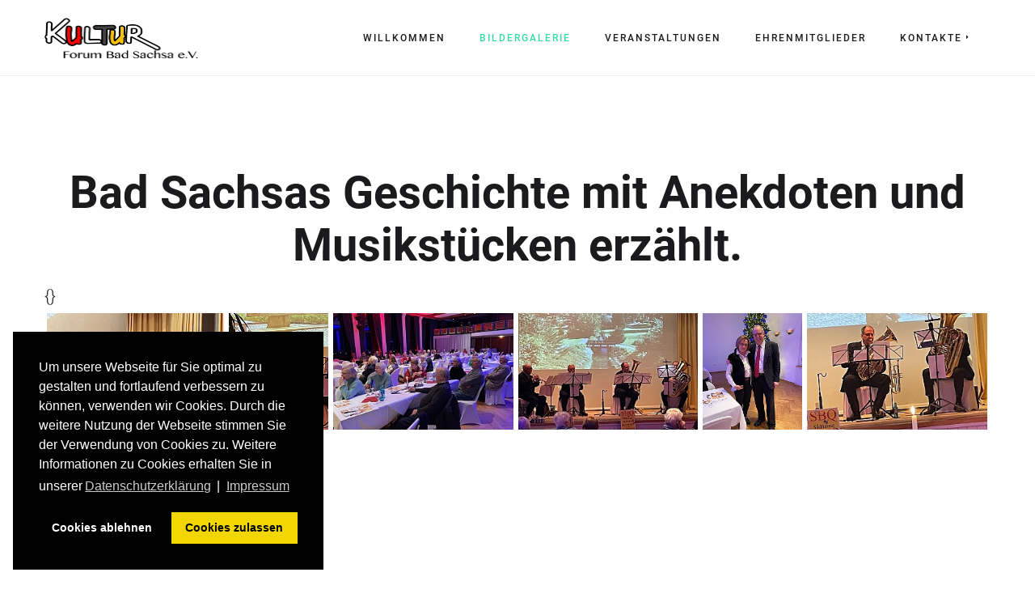

--- FILE ---
content_type: text/css
request_url: https://kulturforumbadsachsa.de/media/plg_system_jtaldef/index/css/95a432184262e42e717519e262211160.css?e28d1dd27e69d50a368bd2caa0a897f3
body_size: 11155
content:
/* Roboto (latin,cyrillic,greek,latin-ext,greek-ext,vietnamese,cyrillic-ext) */
/* latin */
@font-face {
	font-family: "Roboto";
	font-weight: 300;
	font-style: normal;
	font-display: swap;
	src: url(/media/plg_system_jtaldef/index/fonts/latin-300-normal.woff2) format('woff2'), url(/media/plg_system_jtaldef/index/fonts/latin-300-normal.woff) format('woff');
	unicode-range: U+0000-00FF,U+0131,U+0152-0153,U+02BB-02BC,U+02C6,U+02DA,U+02DC,U+0300-0301,U+0303-0304,U+0308-0309,U+0323,U+0329,U+2000-206F,U+2074,U+20AC,U+2122,U+2191,U+2193,U+2212,U+2215,U+FEFF,U+FFFD;
}
/* cyrillic */
@font-face {
	font-family: "Roboto";
	font-weight: 300;
	font-style: normal;
	font-display: swap;
	src: url(/media/plg_system_jtaldef/index/fonts/cyrillic-300-normal.woff2) format('woff2'), url(/media/plg_system_jtaldef/index/fonts/cyrillic-300-normal.woff) format('woff');
	unicode-range: U+0301,U+0400-045F,U+0490-0491,U+04B0-04B1,U+2116;
}
/* greek */
@font-face {
	font-family: "Roboto";
	font-weight: 300;
	font-style: normal;
	font-display: swap;
	src: url(/media/plg_system_jtaldef/index/fonts/greek-300-normal.woff2) format('woff2'), url(/media/plg_system_jtaldef/index/fonts/greek-300-normal.woff) format('woff');
	unicode-range: U+0370-03FF;
}
/* latin-ext */
@font-face {
	font-family: "Roboto";
	font-weight: 300;
	font-style: normal;
	font-display: swap;
	src: url(/media/plg_system_jtaldef/index/fonts/latin-ext-300-normal.woff2) format('woff2'), url(/media/plg_system_jtaldef/index/fonts/latin-ext-300-normal.woff) format('woff');
	unicode-range: U+0100-02AF,U+0300-0301,U+0303-0304,U+0308-0309,U+0323,U+0329,U+1E00-1EFF,U+2020,U+20A0-20AB,U+20AD-20CF,U+2113,U+2C60-2C7F,U+A720-A7FF;
}
/* greek-ext */
@font-face {
	font-family: "Roboto";
	font-weight: 300;
	font-style: normal;
	font-display: swap;
	src: url(/media/plg_system_jtaldef/index/fonts/greek-ext-300-normal.woff2) format('woff2'), url(/media/plg_system_jtaldef/index/fonts/greek-ext-300-normal.woff) format('woff');
	unicode-range: U+1F00-1FFF;
}
/* vietnamese */
@font-face {
	font-family: "Roboto";
	font-weight: 300;
	font-style: normal;
	font-display: swap;
	src: url(/media/plg_system_jtaldef/index/fonts/vietnamese-300-normal.woff2) format('woff2'), url(/media/plg_system_jtaldef/index/fonts/vietnamese-300-normal.woff) format('woff');
	unicode-range: U+0102-0103,U+0110-0111,U+0128-0129,U+0168-0169,U+01A0-01A1,U+01AF-01B0,U+0300-0301,U+0303-0304,U+0308-0309,U+0323,U+0329,U+1EA0-1EF9,U+20AB;
}
/* cyrillic-ext */
@font-face {
	font-family: "Roboto";
	font-weight: 300;
	font-style: normal;
	font-display: swap;
	src: url(/media/plg_system_jtaldef/index/fonts/cyrillic-ext-300-normal.woff2) format('woff2'), url(/media/plg_system_jtaldef/index/fonts/cyrillic-ext-300-normal.woff) format('woff');
	unicode-range: U+0460-052F,U+1C80-1C88,U+20B4,U+2DE0-2DFF,U+A640-A69F,U+FE2E-FE2F;
}
/* latin */
@font-face {
	font-family: "Roboto";
	font-weight: 700;
	font-style: normal;
	font-display: swap;
	src: url(/media/plg_system_jtaldef/index/fonts/latin-700-normal.woff2) format('woff2'), url(/media/plg_system_jtaldef/index/fonts/latin-700-normal.woff) format('woff');
	unicode-range: U+0000-00FF,U+0131,U+0152-0153,U+02BB-02BC,U+02C6,U+02DA,U+02DC,U+0300-0301,U+0303-0304,U+0308-0309,U+0323,U+0329,U+2000-206F,U+2074,U+20AC,U+2122,U+2191,U+2193,U+2212,U+2215,U+FEFF,U+FFFD;
}
/* cyrillic */
@font-face {
	font-family: "Roboto";
	font-weight: 700;
	font-style: normal;
	font-display: swap;
	src: url(/media/plg_system_jtaldef/index/fonts/cyrillic-700-normal.woff2) format('woff2'), url(/media/plg_system_jtaldef/index/fonts/cyrillic-700-normal.woff) format('woff');
	unicode-range: U+0301,U+0400-045F,U+0490-0491,U+04B0-04B1,U+2116;
}
/* greek */
@font-face {
	font-family: "Roboto";
	font-weight: 700;
	font-style: normal;
	font-display: swap;
	src: url(/media/plg_system_jtaldef/index/fonts/greek-700-normal.woff2) format('woff2'), url(/media/plg_system_jtaldef/index/fonts/greek-700-normal.woff) format('woff');
	unicode-range: U+0370-03FF;
}
/* latin-ext */
@font-face {
	font-family: "Roboto";
	font-weight: 700;
	font-style: normal;
	font-display: swap;
	src: url(/media/plg_system_jtaldef/index/fonts/latin-ext-700-normal.woff2) format('woff2'), url(/media/plg_system_jtaldef/index/fonts/latin-ext-700-normal.woff) format('woff');
	unicode-range: U+0100-02AF,U+0300-0301,U+0303-0304,U+0308-0309,U+0323,U+0329,U+1E00-1EFF,U+2020,U+20A0-20AB,U+20AD-20CF,U+2113,U+2C60-2C7F,U+A720-A7FF;
}
/* greek-ext */
@font-face {
	font-family: "Roboto";
	font-weight: 700;
	font-style: normal;
	font-display: swap;
	src: url(/media/plg_system_jtaldef/index/fonts/greek-ext-700-normal.woff2) format('woff2'), url(/media/plg_system_jtaldef/index/fonts/greek-ext-700-normal.woff) format('woff');
	unicode-range: U+1F00-1FFF;
}
/* vietnamese */
@font-face {
	font-family: "Roboto";
	font-weight: 700;
	font-style: normal;
	font-display: swap;
	src: url(/media/plg_system_jtaldef/index/fonts/vietnamese-700-normal.woff2) format('woff2'), url(/media/plg_system_jtaldef/index/fonts/vietnamese-700-normal.woff) format('woff');
	unicode-range: U+0102-0103,U+0110-0111,U+0128-0129,U+0168-0169,U+01A0-01A1,U+01AF-01B0,U+0300-0301,U+0303-0304,U+0308-0309,U+0323,U+0329,U+1EA0-1EF9,U+20AB;
}
/* cyrillic-ext */
@font-face {
	font-family: "Roboto";
	font-weight: 700;
	font-style: normal;
	font-display: swap;
	src: url(/media/plg_system_jtaldef/index/fonts/cyrillic-ext-700-normal.woff2) format('woff2'), url(/media/plg_system_jtaldef/index/fonts/cyrillic-ext-700-normal.woff) format('woff');
	unicode-range: U+0460-052F,U+1C80-1C88,U+20B4,U+2DE0-2DFF,U+A640-A69F,U+FE2E-FE2F;
}
/* latin */
@font-face {
	font-family: "Roboto";
	font-weight: 900;
	font-style: normal;
	font-display: swap;
	src: url(/media/plg_system_jtaldef/index/fonts/latin-900-normal.woff2) format('woff2'), url(/media/plg_system_jtaldef/index/fonts/latin-900-normal.woff) format('woff');
	unicode-range: U+0000-00FF,U+0131,U+0152-0153,U+02BB-02BC,U+02C6,U+02DA,U+02DC,U+0300-0301,U+0303-0304,U+0308-0309,U+0323,U+0329,U+2000-206F,U+2074,U+20AC,U+2122,U+2191,U+2193,U+2212,U+2215,U+FEFF,U+FFFD;
}
/* cyrillic */
@font-face {
	font-family: "Roboto";
	font-weight: 900;
	font-style: normal;
	font-display: swap;
	src: url(/media/plg_system_jtaldef/index/fonts/cyrillic-900-normal.woff2) format('woff2'), url(/media/plg_system_jtaldef/index/fonts/cyrillic-900-normal.woff) format('woff');
	unicode-range: U+0301,U+0400-045F,U+0490-0491,U+04B0-04B1,U+2116;
}
/* greek */
@font-face {
	font-family: "Roboto";
	font-weight: 900;
	font-style: normal;
	font-display: swap;
	src: url(/media/plg_system_jtaldef/index/fonts/greek-900-normal.woff2) format('woff2'), url(/media/plg_system_jtaldef/index/fonts/greek-900-normal.woff) format('woff');
	unicode-range: U+0370-03FF;
}
/* latin-ext */
@font-face {
	font-family: "Roboto";
	font-weight: 900;
	font-style: normal;
	font-display: swap;
	src: url(/media/plg_system_jtaldef/index/fonts/latin-ext-900-normal.woff2) format('woff2'), url(/media/plg_system_jtaldef/index/fonts/latin-ext-900-normal.woff) format('woff');
	unicode-range: U+0100-02AF,U+0300-0301,U+0303-0304,U+0308-0309,U+0323,U+0329,U+1E00-1EFF,U+2020,U+20A0-20AB,U+20AD-20CF,U+2113,U+2C60-2C7F,U+A720-A7FF;
}
/* greek-ext */
@font-face {
	font-family: "Roboto";
	font-weight: 900;
	font-style: normal;
	font-display: swap;
	src: url(/media/plg_system_jtaldef/index/fonts/greek-ext-900-normal.woff2) format('woff2'), url(/media/plg_system_jtaldef/index/fonts/greek-ext-900-normal.woff) format('woff');
	unicode-range: U+1F00-1FFF;
}
/* vietnamese */
@font-face {
	font-family: "Roboto";
	font-weight: 900;
	font-style: normal;
	font-display: swap;
	src: url(/media/plg_system_jtaldef/index/fonts/vietnamese-900-normal.woff2) format('woff2'), url(/media/plg_system_jtaldef/index/fonts/vietnamese-900-normal.woff) format('woff');
	unicode-range: U+0102-0103,U+0110-0111,U+0128-0129,U+0168-0169,U+01A0-01A1,U+01AF-01B0,U+0300-0301,U+0303-0304,U+0308-0309,U+0323,U+0329,U+1EA0-1EF9,U+20AB;
}
/* cyrillic-ext */
@font-face {
	font-family: "Roboto";
	font-weight: 900;
	font-style: normal;
	font-display: swap;
	src: url(/media/plg_system_jtaldef/index/fonts/cyrillic-ext-900-normal.woff2) format('woff2'), url(/media/plg_system_jtaldef/index/fonts/cyrillic-ext-900-normal.woff) format('woff');
	unicode-range: U+0460-052F,U+1C80-1C88,U+20B4,U+2DE0-2DFF,U+A640-A69F,U+FE2E-FE2F;
}
/* latin */
@font-face {
	font-family: "Roboto";
	font-weight: 500;
	font-style: normal;
	font-display: swap;
	src: url(/media/plg_system_jtaldef/index/fonts/latin-500-normal.woff2) format('woff2'), url(/media/plg_system_jtaldef/index/fonts/latin-500-normal.woff) format('woff');
	unicode-range: U+0000-00FF,U+0131,U+0152-0153,U+02BB-02BC,U+02C6,U+02DA,U+02DC,U+0300-0301,U+0303-0304,U+0308-0309,U+0323,U+0329,U+2000-206F,U+2074,U+20AC,U+2122,U+2191,U+2193,U+2212,U+2215,U+FEFF,U+FFFD;
}
/* cyrillic */
@font-face {
	font-family: "Roboto";
	font-weight: 500;
	font-style: normal;
	font-display: swap;
	src: url(/media/plg_system_jtaldef/index/fonts/cyrillic-500-normal.woff2) format('woff2'), url(/media/plg_system_jtaldef/index/fonts/cyrillic-500-normal.woff) format('woff');
	unicode-range: U+0301,U+0400-045F,U+0490-0491,U+04B0-04B1,U+2116;
}
/* greek */
@font-face {
	font-family: "Roboto";
	font-weight: 500;
	font-style: normal;
	font-display: swap;
	src: url(/media/plg_system_jtaldef/index/fonts/greek-500-normal.woff2) format('woff2'), url(/media/plg_system_jtaldef/index/fonts/greek-500-normal.woff) format('woff');
	unicode-range: U+0370-03FF;
}
/* latin-ext */
@font-face {
	font-family: "Roboto";
	font-weight: 500;
	font-style: normal;
	font-display: swap;
	src: url(/media/plg_system_jtaldef/index/fonts/latin-ext-500-normal.woff2) format('woff2'), url(/media/plg_system_jtaldef/index/fonts/latin-ext-500-normal.woff) format('woff');
	unicode-range: U+0100-02AF,U+0300-0301,U+0303-0304,U+0308-0309,U+0323,U+0329,U+1E00-1EFF,U+2020,U+20A0-20AB,U+20AD-20CF,U+2113,U+2C60-2C7F,U+A720-A7FF;
}
/* greek-ext */
@font-face {
	font-family: "Roboto";
	font-weight: 500;
	font-style: normal;
	font-display: swap;
	src: url(/media/plg_system_jtaldef/index/fonts/greek-ext-500-normal.woff2) format('woff2'), url(/media/plg_system_jtaldef/index/fonts/greek-ext-500-normal.woff) format('woff');
	unicode-range: U+1F00-1FFF;
}
/* vietnamese */
@font-face {
	font-family: "Roboto";
	font-weight: 500;
	font-style: normal;
	font-display: swap;
	src: url(/media/plg_system_jtaldef/index/fonts/vietnamese-500-normal.woff2) format('woff2'), url(/media/plg_system_jtaldef/index/fonts/vietnamese-500-normal.woff) format('woff');
	unicode-range: U+0102-0103,U+0110-0111,U+0128-0129,U+0168-0169,U+01A0-01A1,U+01AF-01B0,U+0300-0301,U+0303-0304,U+0308-0309,U+0323,U+0329,U+1EA0-1EF9,U+20AB;
}
/* cyrillic-ext */
@font-face {
	font-family: "Roboto";
	font-weight: 500;
	font-style: normal;
	font-display: swap;
	src: url(/media/plg_system_jtaldef/index/fonts/cyrillic-ext-500-normal.woff2) format('woff2'), url(/media/plg_system_jtaldef/index/fonts/cyrillic-ext-500-normal.woff) format('woff');
	unicode-range: U+0460-052F,U+1C80-1C88,U+20B4,U+2DE0-2DFF,U+A640-A69F,U+FE2E-FE2F;
}

--- FILE ---
content_type: text/javascript;charset=UTF-8
request_url: https://kulturforumbadsachsa.de/index.php?option=com_gridbox&task=editor.loadModule&module=gridboxLanguage&2.16.1.1
body_size: 43242
content:
var gridboxLanguage = {"ERROR":"Fehler","YEAR":"Jahr","MONTH":"Monat","3D_EFFECT":"3D-Effekt","3RD_PARTY_PLUGINS":"Drittanbieter-Erweiterungen","A_NEW_COMMENT_POSTED_ON":"Ein neuer Kommentar wurde erstellt in","A_NEW_REVIEW_POSTED_ON":"Eine neue Rezension wurde erstellt \u00fcber","ABOUT_US":"\u00dcber uns","ABSOLUTE":"Absolut","ACCENT":"Akzent","ACCEPTANCE":"Acceptance","ACCESS_EDIT_TOOLTIP":"Die Zugriffsstufengruppe, die dieses Element bearbeiten darf.","ACCESS_TO_DIGITAL_PRODUCTS":"Access to digital product(s)","ACCESS_TO_DIGITAL_PRODUCTS_USER_GROUPS":"Access to digital product(s) and Joomla user group(s)","ACCESS_TO_JOOMLA_USER_GROUPS":"Access to Joomla user group(s)","ACCESS_TOOLTIP":"Die Zugriffsstufengruppe, die dieses Element sehen darf.","ACCORDION":"Accordion","ACTIVATE":"Aktivieren","ACTIVATE_LICENSE":"Lizenz aktivieren","ACTIVE":"Active","ADAPTIVE_IMAGES":"Adaptive Bilder","ADAPTIVE_IMAGES_TOOLTIP":"Existierende Bilder der Website automatisch f\u00fcr Mobilger\u00e4te anpassen","ADD_ALL_TO_CART":"F\u00fcge alles zum Warenkorb hinzu.","ADD_GOOGLE_FONTS":"Google Fonts hinzuf\u00fcgen","ADD_IMAGE":"Bild hinzuf\u00fcgen","ADD_NESTED_ROW":"Verschachtelte Zeile hinzuf\u00fcgen","ADD_NEW_COLOR":"Neue Farbe hinzuf\u00fcgen","ADD_NEW_ITEM":"Neues Element hinzuf\u00fcgen","ADD_NEW_PLUGIN":"Neues Plugin hinzuf\u00fcgen","ADD_NEW_ROW":"Neue Zeile hinzuf\u00fcgen","ADD_NEW_SECTION":"Add New Section","ADD_TO_CART":"Zum Warenkorb hinzuf\u00fcgen","ADD_TO_LIBRARY":"Zur Bibliothek hinzuf\u00fcgen","ADD_TO_MENU":"Zum Men\u00fc hinzuf\u00fcgen","ADD_TO_WISHLIST":"Zur Wunschliste hinzuf\u00fcgen.","ADD_WEB_SAFE_FONTS":"F\u00fcge Web Safe Fonts hinzu","ADDED_TO_WISHLIST":"Zur Wunschliste hinzugef\u00fcgt.","ADDITIONAL":"Additional","ADJUST":"Anpassen","ADMIN_DESCRIPTION":"Administrator Beschreibung","ADMIN_LABEL":"Administrator Etikett","ADVANCED":"Erweitert","ADVANCED_EDITOR":"Erweiteter Editor","AFTER":"nachher","ALIAS":"Alias","ALIGNMENT":"Ausrichtung","ALL_SEARCH_RESULTS":"Alle Suchergebnisse","ALLOWED_FILE_TYPES":"Erlaubte Dateitypen","ALLOWED_FILE_TYPES_DESC":"Erlaubte Dateitypen im Media Manager. Trennen Sie die Dateitypen mit Komma.","ALREADY_GLOBAL":"Dieses Element ist bereits global","ALREADY_VOTED":"Du hast bereist bewertet.","ALWAYS":"Immer","AMOUNT":"Amount","ANALYTICS":"Analytics","ANALYTICS_TRACKING_ID":"Analytics Tracking ID","ANGLE":"Winkel","ANIMATION":"Animation","ANIMATION_SPEED":"Animationsgeschwindigkeit","APP":"App","APP_ID":"App-ID","APPLY":"Anwenden","APPROVE":"Best\u00e4tigen","ARROWS":"Pfeile","ASCENDING":"Aufsteigend","ASPECT_RATIO":"Bildformat","ASSOCIATIONS":"Associations","ATTACHMENT":"Anhang","ATTACHMENT_FILE":"Datei Anhang","ATTACHMENTS":"Anh\u00e4nge","ATTENTION_DELETE_GLOBAL":"Achtung! Wenn du den globalen Eintrag aus der Bibliothek l\u00f6schst, werden die globalen Eintr\u00e4ge auch von den Seiten entfernt.","AUDIO":"Audio","AUTHOR":"Autor","AUTHOR_BOX":"Autorenbox","AUTO_FILTERING":"Selbstst\u00e4ndiger Filter","AUTOPLAY":"Autostart","AUTOPUBLISH":"Automatische Ver\u00f6ffentlichung","AUTOSCROLL":"Automatisch Scrollen","AVAILABILITY":"Verf\u00fcgbarkeit","BACKGROUND":"Hintergrund","BACKSIDE":"R\u00fcckseite","BALBOOA_FORMS":"Balbooa Formular","BALBOOA_GALLERY":"Balbooa Gallery","BAN_USER":"Benutzer sperren","BAR_WIDTH":"Leisten-Breite","BASE_FONT":"Grundschrift","BASE_FONT_FAMILY":"Basisschriftfamilie","BASE_FONT_WEIGHT":"Basisschriftartgewicht","BASIC":"Basis","BE_FIRST_TO_COMMENT":"Schreiben Sie den ersten Kommentar","BEFORE":"vorher","BEFORE_AFTER_SLIDER":"Before After Slider","BEST_SELLING":"Best Selling","BILLED_TO":"Billed to","BLOCK":"Block","BLOCKS_INSTALLED":"Blok(s) wurden erfolgreich installiert","BLOG":"Blog","BLUR":"Unsch\u00e4rfe","BODY":"Body","BODY_SCRIPTS":"Body Scripts","BORDER":"Rahmen","BORDER_COLOR":"Rahmenfarbe","BORDER_RADIUS":"Eckradius, px","BORDER_WIDTH":"Rahmenbreite, px","BOTTOM":"Unten","BOTTOM_LEFT":"Unten links","BOTTOM_OF_PAGE":"Seitenende","BOTTOM_RIGHT":"Unten rechts","BRAND":"Marke","BREADCRUMBS":"Breadcrumbs","BREAKPOINTS":"Breakpoints","BRIGHTNESS":"Helligkeit","BROWSE":"Browse","BROWSER_CACHING":"Browser-Caching","BROWSER_PAGE_TITLE":"Browser Seitentitel","BUILDING_PAGES_QUICKLY":"Baue schnell und einfach Seiten mit vorgefertigten Inhaltsbl\u00f6cken","BUILDING_YOUR_CONTENT_BLOCKS":"Baue deine eigenen Inhaltsbl\u00f6cke","BULK_ADDING":"Bulk Adding","BULLETS":"Bullets","BUTTON":"Schaltfl\u00e4che","CACHING":"Caching","CALL_TO_ACTION":"Aufruf zum Handeln","CANCEL":"Abbrechen","CANCEL_ALL":"Alles abrechen","CANONICAL_URLS":"Canonical URLs","CAPTION":"Bildunterschrift","CARD":"Karte","CAROUSEL":"Karusell","CARRIER":"Carrier","CART":"Warenkorb","CART_TOTAL":"Gesamtsumme des Warenkorbes","CATEGORIES":"Kategorien","CATEGORY":"Kategorie","CATEGORY_INTRO":"Kategorie-Intro","CATEGORY_LIST":"Kategorieliste","CELSIUS":"Celsius","CENTER":"Zentriert","CHANGE_PLAN":"Change Plan","CHECK_ALL":"Check All","CHECKBOX":"Checkbox","CHECKOUT":"Bezahlen","CHECKOUT_PAGE":"Checkout Page","CIRCLE":"Kreis","CITY":"Stadt","CLASS_SUFFIX":"Klassen Suffix","CLASS_SUFFIX_TOOLTIP":"Durch das Hinzuf\u00fcgen eines CSS-Suffixes zu dem Element kannst du das Element individuell anpassen, indem du dein eigenes CSS schreibst.","CLASSIC":"Klassisch","CLEAR_MY_WISHLIST":"L\u00f6sche meine Wunschliste.","CLICK_TO_SELECT_END_POINT":"Klicken um den Endpunkt des Scrollens zu w\u00e4hlen.","CLOSE":"Schliessen","CLOSE_MODAL":"Modal schlie\u00dfen","CODE":"Code","CODE_EDITOR":"Code-Editor","CODESNIPPET":"Code Snippet","COLLAPSE_SUBMENU":"Submen\u00fc einklappen","COLLAPSIBLE":"Zusammenklappbar","COLOR":"Farbe","COLORS":"Farben","COLORSCHEME":"Farbschema","COLUMN":"Spalte","COLUMN_ORDER":"Column Order","COLUMN_WIDTH":"Spaltenbreite","COLUMNS":"Spalten","COLUMNS_GUTTER":"Spalten-Zwischenraum","COM_GRIDBOX_N_ITEMS_APPROVED":"Eintr\u00e4ge wurden erfolgreich genehmigt","COM_GRIDBOX_N_ITEMS_DELETED":"Element(e) wurde(n) erfolgreich gel\u00f6scht","COM_GRIDBOX_N_ITEMS_SPAMED":"Eintr\u00e4ge wurden erfolgreich in Spam verschoben","COMING_SOON_PAGE":"Coming Soon Page","COMMA":"Komma","COMMENT":"Kommentar","COMMENT_AWAITING_MODERATION":"Ihr Kommentar wartet auf Freischaltung durch einen Moderator","COMMENT_FLAGGED_SPAM_ABUSIVE_ON":"Der Kommentar wurde als Spam oder Missbrauch gemeldet","COMMENT_MARKED_SPAM":"Ihr Kommentar wurde als Spam markiert","COMMENT_MARKED_SPAM_DELETED":"Ihr Kommentar wurde als Spam markiert und gel\u00f6scht","COMMENT_RATING":"Kommentar Bewertung","COMMENT_REPORTED_TO_MODERATOR":"Der Kommentar wurde an den Moderator gemeldet","COMMENT_SUCCESSFULY_POSTED":"Ihr Kommentar wurde erfolgreich ver\u00f6ffentlicht","COMMENTS":"Kommentare","COMMENTS_BOX":"Kommentar Bereich","COMMENTS_LIMIT_TOOLTIP":"Anzahl der Kommentare auf der Seite","COMMENTS_ON":"an","COMPLETE_REQUIRED_FIELDS":"Bitte f\u00fcllen Sie alle ben\u00f6tigten Felder aus","COMPRESS_IMAGES":"Bilder komprimieren","COMPRESS_IMAGES_ON_UPLOAD":"Compress images on upload","CONDITION":"Bedingung","CONFIGURE_YOUR_PAGE_FOR_MOBILE":"Konfiguriere deine Seitenansicht f\u00fcr Mobilger\u00e4te","CONTAINER":"Container","CONTENT":"Inhalt","CONTENT_ALIGN":"Inhaltsausrichtung","CONTENT_FILTERS":"Inhaltsfilter","CONTENT_SLIDER":"Inhalts-Slider","CONTINUE_AS_GUEST":"Continue as Guest","CONTRAST":"Kontrast","CONTROLS":"Steuerungen","CONVERT_TO_WEBP":"Konvertiere zu WebP","COOKIES":"Cookies","COPY_CONTENT":"Inhalt kopieren","COPY_ITEM":"Element kopieren","COPY_LINK":"Link kopieren","COPY_STYLE":"Stil kopieren","COPY_TO_CLIPBOARD":"\u0421opy to clipboard","COUNTDOWN":"Countdown","COUNTER":"Z\u00e4hler","COUNTERS":"Z\u00e4hler","COUNTRY":"Country","COUPON_CODE":"Coupon Code","COUPON_CODE_INVALID":"Der Gutscheincode, den Du eingegeben hast, ist nicht g\u00fcltig.","COVER":"Cover","CREATE_FOLDER":"Neuen Ordner erstellen","CROP":"Beschneiden","CURRENCY":"W\u00e4hrung","CURRENCY_POSITION":"W\u00e4hrungs Position","CUSTOM":"Angepasst","CUSTOM_COLORS":"Benutzer-Farben","CUSTOM_DATE_FORMAT_TOOLTIP":"Gridbox nutzt PHP\u2019s interne Daten-Formatierungs-Funktionen","CUSTOM_FONT_ICONS":"Eigene Schrift-Icons","CUSTOM_FONTS_TOOLTIP":"Unterst\u00fctzte Schrift-Formate: .woff, .ttf, .svg, .eot, .otf","CUSTOM_HTML":"Benutzer-HTML","CUSTOM_ROW_LAYOUT_TOOLTIP":"Erstelle dein eigenes Zeilenlayout, indem du die Anzahl der Spalten und deren Gr\u00f6ssenwert angibst.","CUSTOMER_INFO":"Benutzer Information","DAILY":"T\u00e4glich","DARK":"Dunkel","DARK_ACCENT":"Dunkler Akzent","DASHBOARD":"Dashboard","DATE":"Datum","DATE_FORMATS":"Datum-Formate","DATE_FROMAT":"Datum-Format","FORMAT":"Format","DAY":"Tag","DAY_AGO":"Tag zuvor","DAYS":"Tage","DAYS_AGO":"Tage zuvor","DECIMAL_SEPARATOR":"Dezimales Trennzeichen\n","DEFAULT":"Standard","DEFAULT_ITEMS_NOTICE":"Der Standardeintrag kann nicht gel\u00f6scht oder dupliziert werden","DEFAULT_PRESET_TOOLTIP":"Standardeintrag-Stil \u00fcberschreiben","DEFERRED_LOADING":"verz\u00f6gertes Laden","DEFERRED_LOADING_TOOLTIP":"Verz\u00f6gertes Laden schaltet Ausf\u00fchrung blockierende Javascript und CSS ab","DELAY":"Verz\u00f6gerung","DELETE":"L\u00f6schen","DELETE_CONTENT":"Inhalt l\u00f6schen","DELETE_ITEM":"Element l\u00f6schen","DESCENDING":"Absteigend","DESCRIPTION":"Beschreibung","DESIGN":"Design","DESKTOP":"Desktop","DIGITAL":"Digital","DISABLE_GOOGLE_FONTS":"Disable Google Fonts","DISABLE_ON":"Deaktivieren eingeschaltet","DISABLE_RESPONSIVE":"Responsive deaktivieren","DISCOUNT":"Nachlass","DISPLAY":"Anzeigen","DISPLAY_INFOBOX":"Anzeige Infobox","ON_MOUSEOVER":"On mouseover","DISPLAY_ONCE_PER_SESSION_TOOLTIP":"Nur einmal pro Sitzung anzeigen (benutzt JavaScript Cookies)","DISQUS":"Disqus","DISQUS_SUBDOMAIN":"Disqus Subdomain","DISQUS_SUBDOMAIN_TOOLTIP":"Bitte gib deine DISQUS-Subdomain ein, um die DISQUS-Kommentare zu verwenden","DIVIDER":"Divider","DONT_WANT_RECEIVE_NOTIFICATIONS":"Wenn Sie keine neuen Benachrichtigungen m\u00f6chten","DOT":"Punkt","DOTS":"Punkte","DOWNLOAD":"Herunterladen","DOWNLOAD_FILE":"Download File","DOWNLOAD_FILE_NOT_AVAILABLE":"The downloadable file is not available anymore","DOWNLOAD_LINK_EXPIRES":"Download Link Expires","DRAG_DROP_FILES_HERE":"Drag and drop files here","DRAGGABLE_MAP":"Ziehbare Karte","DROPDOWN":"Dropdown","DURATION":"Dauer","ECOMMERCE_TRACKING":"Ecommerce Tracking","ECOMMERCE_TRACKING_HELP":"Enable to start tracking sales in Gridbox Store App with Google Analytics","EDIT":"Bearbeiten","EDIT_PAGE":"Seite bearbeiten","EDITOR":"Editor","EFFECT":"Effekt","EMAIL":"Email","EMAIL_ADDRESS_ENCRYPTION":"Email Adresse verschl\u00fcsseln","EMAIL_ADDRESS_ENCRYPTION_DESC":"Verschl\u00fcssele alle email-Adressen in Beitr\u00e4gen, um sie mittels JavaScript vor Spambots zu verstecken.","EMAILS_ENTERED_NOT_MATCH":"The emails you entered do not match","EMBED_CODE":"Code einbetten","EMPTY_SHOPPING_CART":"Es befinden sich keine Produkte in Deinem Warenkorb.","EMPTY_WISHLIST":"Es gibt keine Produkte auf Deiner Wunschliste.","ENABLE":"Aktivieren","ENABLE_GRIDBOX_SYSTEM_PLUGIN":"Bitte das Gridbox-System-Plugin aktivieren.","ENABLE_HEADER_FOOTER":"Enable Header and Footer","ENABLE_STATES":"Enable states","ENABLE_TEXT_EDITOR":"Text Editor einschalten","END_COLOR":"Endfarbe","END_DESC":"Lege Datum und Uhrzeit fest, wann du die Ver\u00f6ffentlichung des Elements beenden m\u00f6chtest.","END_POINT":"Endpunkt","END_PUBLISHING":"Ver\u00f6ffentlichen beenden","ENTER_API_KEY":"API-Schl\u00fcssel eingeben","ENTER_COORDINATES":"Koordinaten eingeben","ENTER_FILE_NAME":"Dateinamen eingeben","ENTER_FOLDER_NAME":"Ordnernamen eingeben","ENTER_FONT_NAME":"Schriftnamen eingeben","ENTER_LOCATION":"Geben Sie Ihren Ort ein","ENTER_ONE_OPTION_PER_LINE":"Enter one option per line","ENTER_PRESET_NAME":"Vorgabenname eingeben","ENTER_PROMO_CODE":"Gib einen Gutscheincode ein.","ENTER_VALID_API_KEY_LOCATION":"Geben Sie einen g\u00fcltigen API Schl\u00fcsel und eine g\u00fcltigen Ort ein","ENTER_VALID_VALUE":"Bitte gib einen g\u00fcltigen Wert ein.","ERROR_CODE":"Error-Code","ERROR_MESSAGE":"Error-Nachricht","ERROR_PAGE":"404 Error Page","EVENT_CALENDAR":"Termin Kalender","EVENT_DATE":"Termin Datum","EVERY":"jede (Minuten)","EXIT_INTENT":"Vorhaben abbrechen","EXPIRED":"Expired","EXPIRES":"Expires","EXTRA_OPTIONS":"Extra Options","FACEBOOK_COMMENTS":"Facebook Kommentare","FAHRENHEIT":"Fahrenheit","FAVICON":"Favicon","FAVICON_TOOLTIP_PNG":"Favicon can be uploaded only in .png format. Recommended file size 512 x 512 pixels.","FEATURE_BOX":"Merkmal Box","FEATURED":"Hervorgehoben","FEATURES":"Eigenschaften","FIELD":"Feld","FIELD_BUTTON":"Field Button","FIELD_GOOGLE_MAPS":"Feld Google Maps","FIELD_GROUP":"Felder-Gruppe","FIELD_IMAGE":"Feld Bild","FIELD_PRICE":"Field price","FIELD_SIMPLE_GALLERY":"Feld einfache Gallerie","FIELD_SLIDESHOW":"Feld Video","FIELD_VIDEO":"Feld Video","FIELDS":"Felder","FILE_COULD_NOT_UPLOADED":"File(s) could not be uploaded","FILE_PICKER":"Datei-Greifer","FILE_SIZE":"Dateigr\u00f6\u00dfe","FILES":"Dateien","FILTER_AND_EFFECTS":"Filter und Effekte","FILTERS":"Filter","FIRST_DAY_OF_WEEK":"Erster Wochentag","FIXED":"Fixiert","FLAG":"Flag","FLAT":"Flat","FLIP":"Drehen","FLIP_BOTTOM":"Nach unten drehen","FLIP_HORIZONTAL":"Horizontal spiegeln","FLIP_LEFT":"Nach links drehen","FLIP_RIGHT":"Nach rechts drehen","FLIP_ROTATE":"Spiegeln und Drehen","FLIP_TOP":"Nach oben drehen","FLIP_VERTICAL":"Vertikal spiegeln","FLIPBOX":"Flip-Box","FOLDER_IS_CREATED":"Der Ordner wurde erfolgreich erstellt","FONT_ALREADY_INSTALLED":"Diese Schrift ist bereits installiert","FONT_FAMILY":"Schriftfamilie","FONT_IS_ADDED":"Die Schrift wurde erfolgreich hinzugef\u00fcgt","FONT_LIBRARY":"Schriftbibliothek","FONT_WEIGHT":"Schriftschnitt","FOOTER":"Fu\u00dfbereich","FORECAST":"Vorhersage","FOUR":"Vier","FREE":"Free","FROM":"From","FRONTSIDE":"Vorderseite","FULL_WIDTH":"Gesamtbreite","FULLSCREEN":"Vollbild","GENERAL":"Allgemein","GLOBAL_ITEM":"Als globales Element speichern","GLOBAL_ITEM_NOTICE":"Die Seite kann nur 1 globales Element enthalten","GLOBAL_ITEM_TOOLTIP":"Wenn du die Einstellungen des Elements auf einer Seite \u00e4nderst, werden sie auf allen anderen Seiten angepasst.","GOOGLE_MAP":"Google Maps","GOOGLE_MAPS_API_KEY":"Google Maps API-Schl\u00fcssel","GOOGLE_MAPS_PLACES":"Google Maps Places","GRADIENT":"Verlauf","GRAFFITI":"Graffiti","GRAYSCALE":"Graustufen","GRID":"Grid","GRIDBOX_DUPLICATED":"Element(e) wurde(n) erfolgreich dupliziert","GRIDBOX_SAVED":"Seite wurde erfolgreich gesichert","GROUP_DELETE_NOTICE":"Gruppen-Felder k\u00f6nnen nicht gel\u00f6scht werden. Verschieben Sie die Felder, um die Gruppe zu l\u00f6schen.","GROUP_FIELDS":"Gruppen-Felder","GROUP_TITLE":"Gruppen-Titel","GUEST_CHECKOUT":"Guest Checkout","GUEST_LOGIN":"G\u00e4ste Login","HAMBURGER_MENU_TOOLTIP":"Diese Eigenschaft erlaubt es dir die Navigationsleiste auf mobilen Ger\u00e4ten einzuklappen.","HAS_BEEN_ADDED_TO_CART":"wurde zu Deinem Warenkorb hinzugef\u00fcgt.","HAVE_PROMO_CODE":"Hast Du einen Gutschein Code ?","HEADER":"Kopfzeile","HEADER_SCRIPTS":"Header Scripts","HEADLINE":"\u00dcberschrift","HEIGHT":"H\u00f6he, px","HIDE":"Verstecke","HIDE_AFTER_COUNT":"Nach dem Ausz\u00e4hlen verstecken","HIDE_CURRENT_PAGE":"Hide Current Page","HIDE_HIDDEN":"Versteckte Elemente verstecken","HIGHEST_RATED":"H\u00f6chste Bewertung","HITS":"Aufrufe","HOME":"Home","HOME_ICON":"Home Icon","HORIZONTAL":"Horizontal","HORIZONTAL_OFFSET":"Horizontal Offset","HOUR_AGO":"Stunde zuvor","HOURLY":"St\u00fcndlich","HOURS":"Stunden","HOURS_AGO":"Stunden zuvor","HOVER":"Schweben","HOVER_ACTIVE":"Schweben\/Aktiv","HOVER_SETTINGS":"Hover Settings","HPA":"hPa","HTML_TAG":"HTML-Tag","HUMIDITY":"Luftfeuchtigkeit","HYPERCOMMENTS":"Hyper-Kommentare","ICON":"Icon","ICON_CLOSE":"Icon Schlie\u00dfen","ICON_LIST":"Icon Liste","ICON_OPEN":"Icon \u00d6ffnen","ICONS":"Icons","ICONS_ALREADY_INSTALLED":"Diese(s) Icon(s) wurde(n) bereits installiert.","ICONS_IS_ADDED":"Diese(s) Icon(s) wurde(n) erfolgreich hinzugef\u00fcgt","IMAGE":"Bild","IMAGE_ALT":"Bild Alternativtext","IMAGE_CAPTION":"Bildunterschrift","IMAGE_QUALITY":"Qualit\u00e4t","IMAGES":"Bilder","IMAGES_PER_SLIDE":"Bilder pro Slide","IN_PAGE_STRUCTURE":"In Page Structure","IN_STOCK":"Verf\u00fcgbar sind:","INCLUDE_ITEM":"Eintrag einschliessen","INCLUDE_ITEM_TOOLTIP":"Schalten Sie eine Option ab, wenn Sie einzelne Eintr\u00e4ge von der Sitemap ausschlie\u00dfen m\u00f6chten","INCLUDES":"Includes","INCLUDING_TAXES":"Including Taxes","INCORRECT_USERNAME_PASSWORD":"Der Benutzername oder das Passwort ist nicht korrekt!","INFINITE_SCROLLING":"Endloses Scrollen","INFO":"Information","INFO_WIDTH":"Width","INFO_HEIGHT":"Height","INHERIT":"\u00dcbernehmen","INSERT_SELECTED_ITEMS":"Ausgew\u00e4hlte Elemente einf\u00fcgen","INSTAGRAM":"Instagram","INSTALL":"Installieren","INSTALLING":"Installation l\u00e4uft.... Bitte warten...","INTRO_TEXT":"Intro Text","INVERT":"Umkehren","INVOICE":"Invoice","ITALIC":"Kursiv","ITEM":"Element","ITEM_ALREADY_ADDED":"Eintrag wurde hinzugef\u00fcgt","ITEM_SUBMISSION":"Eintrag \u00fcbermitteln","ITEMS_COUNTER":"Eintragsz\u00e4hler","ITEMS_PER_PAGE":"Elemente pro Seite","ITEMS_PER_SLIDE":"Eintr\u00e4ge pro Slide","JOOMLA_MODULES":"Joomla Module","KEEP_PROPORTIONS":"Proportionen erhalten","LABEL":"Label","LABEL_ON_MOUSEOVER":"Label on mouseover","LANGUAGE_DESC":"Die Sprache, welche der Artikel zugeordnet ist.","LANGUAGE_LIST":"Language List","LANGUAGE_SWITCHER":"Language Switcher","LAPTOP":"Laptop","LARGE":"Gro\u00df","LAYOUT":"Layout","LAZY_LOAD":"Langames laden","LAZY_LOAD_IMAGES":"Bilder f\u00fcr langsames laden","LEAVE_COMMENT":"Schreiben Sie einen Kommentar","LEAVE_REVIEW":"Schreiben Sie eine Rezension","LEFT":"Links","LETTER_SPACING":"Buchstabenabstand","LIBRARY":"Bibliothek","LIBRARY_ICONS":"Bibliothek-Icons","LIGHTBOX":"Lightbox","LIMIT":"Limit","LINE_HEIGHT":"Linienh\u00f6he, px","LINK":"Link","LINK_PICKER":"Link-Greifer","LINK_SUCCESSFULLY_COPIED":"Der Link wurde erfolgreich in die Zwischenablage kopiert","LINK_TO_ANCHOR":"Link zu einem Anker","LINKS":"Links","LIST":"Liste","LIVE_SEARCH":"Live Suche","LOAD_MORE":"Mehr laden","LOAD_MORE_INFINITE_SCROLLING":"Mehr laden und unendliches scrollen","LOADING":"Laden, bitte warten...","LOCATION_NAME":"Ort Name","LOCATIONS":"Orte","LOG_IN_YOUR_ACCOUNT":"Log In to Your Account","LOG_OUT":"Log Out","LOGIN":"Login","LOGIN_AS_GUEST":"Login als Gast","LOGIN_BALBOOA_TOOLTIP":"Gib deinen Balbooa-Benutzernamen und Passwort in die relevanten Felder ein.","LOGIN_ERROR":"Benutzername und Passwort stimmen nicht \u00fcberein, oder du hast noch kein Benutzerkonto.","LOGIN_TO_RATE_COMMENT":"Melden Sie sich an, um einen Kommentar zu bewerten","LOGIN_TO_RATE_REVIEW":"Melden Sie sich an, um eine Rezension zu bewerten","LOGIN_TOOLTIP":"Gib deinen Balbooa-Benutzernamen und Passwort in die relevanten Felder ein.","LOGIN_WITH":"Anmelden mit","LOGO":"Logo","LOGOUT":"Abmelden","MARGIN":"Abstand","MARKER_AND_INFOBOX":"Markierung und Informations-Box","MASONRY":"Masonry","MAX_ITEMS":"Max. Elemente","MAX_SIZE":"Max. Gr\u00f6sse, px","MAX_UPLOAD_FILE_SIZE":"Maximale Dateigr\u00f6\u00dfe f\u00fcr Upload in kb","MAXIMUM_DOWNLOADS":"Maximum Downloads","MAXIMUM_FILE_SIZE":"Maximum file size:","MAXIMUM_LENGTH":"Maximale L\u00e4nge","MAXIMUM_LENGTH_TOOLTIP":"Die maximale Zeichenl\u00e4nge f\u00fcr den Einleitungstext","MAXIMUM_NUMBER_FILES_EXCEEDED":"Maximum number of files exceeded","MEDIA":"Medien","MEDIA_MANAGER":"Medienmanager","MEDIUM":"Mittel","MEGAMENU":"Megamen\u00fc","MENU":"Men\u00fc","MENU_ITEM_ROOT":"Stamm des Men\u00fcpunkts","MENU_TITLE":"Men\u00fctitel","META_KEYWORDS":"Meta Schl\u00fcsselw\u00f6rter","MIDDLE":"Mitte","MIN_QTY":"Min. Qty","MINIFY":"Verkleinern","MINIMAL":"Minimal","MINIMUM_ORDER_AMOUNT_IS":"Minimum order amount is","MINUTES":"Minuten","MINUTES_AGO":"Minten her","MOBILE":"Mobile","MOBILE_EDITOR":"Mobile Editor","MOBILE_MENU":"Mobiles Men\u00fc","MODAL_DELETE":"Sind Sie sicher, dass Sie das l\u00f6schen m\u00f6chten?","MODERATE":"Moderieren","MODIFIED":"Modified","MODIFY_COLUMNS":"Spalten anpassen","MONTHLY":"Monatlich","MONTHS":"Monate","MOST_POPULAR":"Am beliebtesten","MOST_REVIEWED":"Meist bewertet.","MOUSE_MOVEMENT":"Mausbewegung","MOVE_TO":"Bewegen nach","MPH":"mph","MS":"m\/s","MUTE":"Stumm","MY_ACCOUNT":"My Account","MY_ADDRESS":"My Address","MY_DOWNLOADS":"My Downloads","MY_ORDERS":"My Orders","MY_PROFILE":"My Profile","MY_SUBSCRIPTIONS":"My Subscriptions","MY_WISHLIST":"My Wishlist","NAME":"Name","NAVIGATION":"Navigation","NAVIGATION_OUTSIDE":"Navigation Aussen","NESTED_ROW":"Verschachtelte Zeile","NET_PRICE":"Net Price","NEVER":"Niemals","NEW_ANCHOR":"Neuer Anker","NEW_COMMENT_POSTED_ON":"Neuer Kommentar verfasst f\u00fcr","NEW_GROUP":"Neue Gruppe","NEW_PAGE":"Neue Seite anlegen","NEW_REPLY_TO_COMMENT_ON":"Neue Antwort auf Ihren Kommentar f\u00fcr","NEW_REPLY_TO_REVIEW_ON":"Neue Antwort auf Ihre Rezenension f\u00fcr","NEW_REVIEW_POSTED_ON":"Neue Rezension verfasst f\u00fcr","NEW_SECTION":"Neuer Bereich","NEW_WINDOW":"Neues Fenster","NEWEST":"Neueste","NEXT":"N\u00e4chstes","NO_ITEMS_HERE":"Du hast hier keine Elemente","NO_MATCHING_SEARCH_RESULTS":"Keine passenden Suchergebnisse.","NO_NE":"Nichts","NO_ORDERS_HAVE_BEEN_FOUND":"No orders have been found","NORMAL":"Normal","NOT_ALLOWED_FILE_SIZE":"Die Datei(en)gr\u00f6\u00dfe \u00fcberschreitet die maximal zul\u00e4ssige Gr\u00f6\u00dfe f\u00fcr den Upload","NOT_FOUND":"Seite nicht gefunden","NOT_SUPPORTED_FILE":"Nicht unterst\u00fctztes Dateiformat","NOTIFICATION_BAR":"Nachrichten-Leiste","NUMBER":"Zahl","NUMBER_OF_COLUMNS":"Anzahl der Spalten","NUMBER_OF_DECIMALS":"Dezimalstellen","NUMBERS":"Zahlen","OFFSET":"Versatz, px","OFFSET_TOOLTIP":"Die Schaltfl\u00e4che wird angezeigt, nachdem ein Benutzer einen vordefinierten Wert nach unten gescrollt ist.","OLDEST":"\u00c4ltester","ONE":"Eins","ONE_PAGE_MENU":"Eine-Seite Men\u00fc","OPACITY":"Deckkraft","OPEN":"\u00d6ffnen","OPENSTREETMAP":"OpenStreetMap","OPTIONS":"Optionen","OR":"or","ORDER_DETAILS":"Details der Bestellung","ORIGINAL":"Original","OTHER":"Sonstig","OUT_OF_STOCK":"Ausverkauft","OVERFLOW":"\u00dcberlauf","OVERLAY":"\u00dcberlagernd","OVERLAY_SECTION":"\u00dcberlagernde Sektion","PADDING":"Padding","PAGE":"Seite","PAGE_BLOCKS":"Seitenbl\u00f6cke","PAGE_CACHE":"Seiten-Caching","PAGE_SETTINGS":"Seiteneinstellungen","PAGE_STRUCTURE":"Page Structure","PAGE_TITLE":"Seitentitel","PAGES":"Seiten","PAGINATION":"Seitennummerierung","PANEL_TO_LEFT":"Panel to left","PANEL_TO_RIGHT":"Panel to right","PARALLAX":"Parallax","PARALLAX_OFFSET":"Versatz","PASSWORD":"Passwort","PASSWORDS_ENTERED_NOT_MATCH":"The passwords you entered do not match","PASTE":"Einf\u00fcgen","PATH_IMAGE_FOLDER":"Pfad zum Bilder-Ordner","PATH_IMAGE_FOLDER_DESC":"Definieren Sie den Pfad zum Hauptverzeichnis f\u00fcr den Gridbox Media Manager","PAUSE_ON_MOUSEOVER":"Pause bei Mouseover","PAYMENT":"Zahlung","PENDING":"Warten","PERCENTAGE":"Prozentsatz","PERCENTAGE_TOOLTIP":"Lightbox anzeigen, nachdem der Benutzer einen bestimmten Prozentsatz auf der Seite nach unten gescrollt hat","PERFORMANCE":"Leistung","PHONE":"Smartphone","PHONE_LANDSCAPE":"Phone Querformat","PHONE_PORTRAIT":"Phone Hochformat","PHOTO":"Foto","PHOTO_EDITOR":"Foto-Editor","PHYSICAL":"Physical","PINTEREST_TOOLTIP":"Um Pinterest zu aktivieren, musst du ein Einleitungsbild f\u00fcr eine Seite hochladen.","PLACE_ORDER":"Bestellung setzen","PLACEHOLDER":"Platzhalter","PLAN_CHANGED_SUCCESSFULLY":"Your plan was changed successfully","PLEASE_LOGIN_TO_COMMENT":"Bitte anmelden, um einen Kommentar zu verfassen","PLEASE_LOGIN_TO_REVIEW":"Bitte anmelden, um eine Rezension zu verfassen","PLEASE_SELECT_OPTION":"Bitte w\u00e4hle eine Option.","PLEASE_SIGN_IN_TO_MOVE_WISHLIST":"Please sign in to move the item to your wishlist","PLUGIN_INSTALLED":"Plugin(s) wurden erfolgreich installiert","PLUGINS":"Plugins","POPOVER":"Popover","POPULAR":"Beliebt","POSITION":"Position","POSITIONING":"Positioning","POST_AS_GUEST":"Als Gast verfassen","POST_CONTENT":"Inhalt ver\u00f6ffentlichen","POST_INTRO":"Beitrags-Intro","POST_NAVIGATION":"Eintrag Navigation","POST_SLIDER":"Beitrags-Slider","POST_TAGS":"Eintrag Tags","POSTS_CATEGORY_TOOLTIP":"Zeige Beitr\u00e4ge von einer spezifischen Kategorie an","PRELOADER":"Preloader","PRESET":"Vorgabe","PRESETS":"Vorgaben","PRESSURE":"Druck","PREVIOUS":"Vorheriger","PRICE":"Preis","PRICE_HIGH_TO_LOW":"Preissortierung: teuer zu g\u00fcnstig","PRICE_LOW_TO_HIGH":"Preissortierung: g\u00fcnstig zu teuer","PRICING_LIST":"Preisliste","PRICING_TABLE":"Preistabelle","PRIMARY":"Prim\u00e4r","PRINT":"Print","PRODUCT":"Produkt","PRODUCT_BADGE":"Produktabzeichen","PRODUCT_BADGES":"Produkt Eigenschaften","PRODUCT_FILE":"Product File","PRODUCT_GALLERY":"Produkt Galerie","PRODUCT_SLIDESHOW":"Produkt Slideshow","PRODUCTS":"Products","PRODUCTS_ADDED_TO_CART":"Die Produkte wurden zum Warenkorb hinzugef\u00fcgt.","PROGRESS_BAR":"Fortschritt-Leiste","PROGRESS_PIE":"Fortschritt-Tortendiagramm","PUBLISH":"Publish","PUBLISHED":"Ver\u00f6ffentlicht","PUBLISHING":"Ver\u00f6ffentlichen","PURCHASE_AS_GUEST":"You can purchase as a guest. You will just need to indicate the essential details to place your order.","QTY":"Qty","QUALITY":"Videoqualit\u00e4t","QUANTITY":"Anzahl","RADIO":"Radio","RANDOM":"Zuf\u00e4llig","RATE":"Bewertung","RATING":"Bewertungen","READ_MORE":"Mehr lesen","READING_PROGRESS_BAR":"Reading Progress Bar","RECAPTCHA_ERROR":"Der SIcherheitscode wurde nicht korrekt eingegeben","RECENT":"K\u00fcrzlich","RECENT_COMMENTS":"Neuste Kommentare","RECENT_POSTS":"Aktuelle Beitr\u00e4ge","RECENT_REVIEWS":"Neuste Rezensionen","RECENTLY_VIEWED_PRODUCTS":"Recently Viewed Products","REDO":"Wiederholen","REFRESH":"Aktualisieren","REFRESH_FONT_LIST":"Schriftliste aktualisieren","REGULAR_PRICE":"Regul\u00e4rer Preis","RELATED_BY":"Related by","RELATED_POSTS":"\u00c4hnliche Beitr\u00e4ge","RELATED_POSTS_SLIDER":"Related Posts Slider","REMAINING":"Remaining","REMOVE_PRODUCTS_FROM_STOREFRONT":"Remove selected products from the storefront","RENAME":"Umbenennen","RENEW":"Renew","RENEWAL":"Renewal","RENEWAL_LENGTH":"Renewal Length","RENEWAL_PLANS":"Renewal Plans","REPEAT":"Wiederholen","REPLY":"Antworten","REPLY_TO_THIS_COMMENT":"Auf diesen Kommentar antworten","REPORT_COMMENT":"Kommentar melden","REPORT_REVIEW":"Rezension melden","REQUIRED":"Erforderlich","RESET":"Zur\u00fccksetzen","RESET_STYLE":"Stil zur\u00fccksetzen","RESIZE":"Gr\u00f6\u00dfe anpassen","RETURN_TO_SHOP":"Return to shop","REVIEW_AWAITING_MODERATION":"Ihre Rezension wartet auf Freischaltung","REVIEW_FLAGGED_SPAM_ABUSIVE_ON":"Die Rezension wurde als Spam oder Misbrauch markiert","REVIEW_MARKED_SPAM":"Ihre Rezension wurde als Spam markiert","REVIEW_MARKED_SPAM_DELETED":"Ihre Rezension wurde als Spam markiert und gel\u00f6scht","REVIEW_RATING":"Rezensions-Bewertung","REVIEW_REPORTED_TO_MODERATOR":"Die Rezension wurde an den Moderator gemeldet","REVIEW_SUCCESSFULY_POSTED":"Ihre Rezension wurde erfolgreich ver\u00f6ffentlicht","REVIEWS":"Rezensionen","RIGHT":"Rechts","ROBOTS":"Robots","ROTATE_LEFT":"Nach Links drehen","ROTATE_RIGHT":"Nach Rechts drehen","ROW":"Reihe","SALE_PRICE":"Angebotspreis","SAME_WINDOW":"Gleiches Fenster","SATURATE":"S\u00e4ttigung","SAVE":"Speichern","SAVE_AS_WEBP":"Als WebP speichern","SAVE_COPY":"Als Kopie sichern","SAVE_COPY_NOTICE":"Die Datei existiert bereits. M\u00f6chtest du sie \u00fcberschreiben?","SAVE_PAGE":"Seite speichern","SAVE_PRESET":"Vorgabe speichern","SAVE_TO_LIBRARY":"In die Bibliothek sichern","SAVED_TO_LIBRARY":"Element(e) wurde(n) erfolgreich in der Bibliothek gespeichert","SAVING":"Sichere. Bitte warten\u2026","SCHEDULE":"Planen","SCRIPTS":"Scripte","SCROLL":"Scroll","SCROLL_TO_TOP":"nach oben scrollen","SCROLL_ZOOMING":"Scrollen=Vergr\u00f6\u00dfern","SCROLLING":"Scrollen","SCROLLING_SPEED":"Scrollgeschwindigkeit, ms","SEARCH":"Suche","SEARCH_RESULTS_PAGE":"Search Results Page","SECONDARY":"Sekund\u00e4r","SECONDS":"Sekunden","SECTION":"Bereich","SECTIONS":"Bereiche","SELECT":"W\u00e4hlen","SELECT_ALL":"W\u00e4hle alle","SELECT_AN_OPTION":"Select an Option","SELECT_END_POINT":"Endpunkt w\u00e4hlen","SELECT_FONT_FILE":"Schrift-Datei w\u00e4hlen","SELECT_GROUP":"Gruppe ausw\u00e4hlen","SELECT_PICTURE_TO_START_EDIT":"W\u00e4hle ein Bild um mit der Bearbeitung zu beginnen","SELECT_POSITION":"Position w\u00e4hlen","SELECT_TYPE":"Typ w\u00e4hlen","SELECT_USER":"Benutzer ausw\u00e4hlen","SELECT_ZIP_FILE":"Zip-Datei w\u00e4hlen","SELECTED":"Gew\u00e4hlt","SEND_RENEWAL_REMINDER":"Send Renewal Reminder Before The Expiration","SEPARATE_WINDOW":"Separate window","SEPARATOR_ICON":"Separator Icon","SEPIA":"Sepia","SERVICES":"Dienste","SESSION_DURATION":"Sitzungsdauer, Tage","SESSION_DURATION_TOOLTIP":"Sitzungsdauer in Tagen, bevor es wieder auftaucht","SET_PRODUCT_MINIMUM_QUANTITY":"Set the minimum quantity of the product that can be purchased","SETTINGS":"Einstellungen","SHADOW":"Schatten","SHAPE_DIVIDER":"Form-Teiler","SHARE":"Teile","SHARING":"Teilen","SHIPPING":"Versand","SHORTCUTS":"K\u00fcrzel","SHOW":"Zeige","SHOW_ALL":"Zeige alle","SHOW_HIDDEN":"Zeige versteckte Elemente","SHOW_INFO":"Informationen anzeigen","SHOW_ON_SCROLL_UP":"Beim Scrollen nach oben anzeigen","SHOW_ONCE_PER_SESSION":"Einmal pro Sitzung anzeigen","SIDE":"Seite","SIDE_NAVIGATION":"Navigation an der Seite","SIDEBAR":"Seitenleiste","SIMPLE_GALLERY":"Einfache Galerie","SITE":"SEITE","SITE_DOMAIN":"Site Domain","SITE_PRELOADER":"Site Preloader","SITE_PRELOADER_TOOLTIP":"Einen Preloader anzeigen, wenn die Seite geladen wird","SITE_SETTINGS":"Seiten Einstellungen","SITEMAP":"Sitemap","SITEMAP_GENERATION":"Bitte warten. Sitemap wird erstellt...","SIZE":"Gr\u00f6\u00dfe","SKEW":"Skew","SKU":"SKU","SLIDE":"Slide","SLIDE_DELAY":"Slide Verz\u00f6gerung","SLIDER":"Slider","SLIDER_DIRECTION":"Slider Direction","SLIDER_STARTING_POINT":"Slider Starting Point","SLIDESET":"Slideset","SLIDESHOW":"Slideshow","SMALL":"Klein","SMOOTH_SCROLLING":"gleichm\u00e4\u00dfiges Scrollen","SOCIAL":"Sozial","SOCIAL_ICONS":"Social-Icons","SOCIAL_LOGIN":"Social Login","SOCIAL_NETWORKS":"Soziale Netzwerke","SOCIAL_SHARE":"Social Share","SORT_BY":"Sortieren nach","SORT_BY_COLUMN":"Sort by this column","SORTING":"Sortierung","SOURCE_FILE":"Quell-Datei","SOURCE_FILE_TOOLTIP":"Unterst\u00fctzt MP4-Videodateiformat","SPACE":"Leerzeichen","SPAM":"Spam","SPINNER":"Spinner","SPINNERS":"Spinners","SPREAD":"Spread","STACK_THE_COLUMNS":"Schichtet die Spalten auf Mobilger\u00e4ten, indem die Spaltenbreite ge\u00e4ndert wird","STAR_RATINGS":"Stern-Bewertungen","STARS":"Sterne","START":"Start, sek.","START_COLOR":"Anfangsfarbe","START_DESC":"Lege Datum und Uhrzeit fest, wann du mit der Ver\u00f6ffentlichung des Elements beginnen m\u00f6chtest.","START_PUBLISHING":"Ver\u00f6ffentlichen starten","START_TYPING_HERE":"Hier klicken und losschreiben","STATE":"Staat","STATUS":"Status","STEPS":"Schritte","STICKY":"Sticky","STICKY_HEADER":"Sticky-Header","STORE":"Gesch\u00e4ft","STORE_SEARCH":"Suche im Store","STORE_SEARCH_RESULTS_PAGE":"Store Search Results Page","STORE_SEARCH_RESULT":"Store Search Result","STYLE":"Stil","SUBCATEGORIES":"Unterkategorien","SUBMENU":"Submen\u00fc","SUBMIT_REVIEW":"Rezension \u00fcbermitteln","SUBSCRIPTION":"Subscription","SUBSCRIPTION_ACTION":"Subscription Action","SUBSCRIPTION_ALREADY_USE":"Diese Abonnement ist bereit in Verwendung oder du Hast die maximale Anzahl der erlaubten Aktivierungen \u00fcberschritten.","SUBSCRIPTION_EXPIRED":"Dein Abonnement ist abgelaufen und du musst es erneuern","SUBSCRIPTION_LENGTH":"Subscription Length","SUBTITLE":"Untertitel","SUBTOTAL":"Zwischensumme","SUCCESS_DELETE":"Element(e) wurde(n) erfolgreich gel\u00f6scht","SUCCESS_MOVED":"Element wurde erfolgreich bewegt","SUCCESS_RENAME":"Element wurde erfolgreich umbenannt","SUCCESS_UPLOAD":"Element(e) erfolgreich hochgeladen","SUCCESSFULLY_BANNED":"Der Benutzer wurde erfolgreich gesperrt","SUCCESSFULLY_COPIED_TO_CLIPBOARD":"Successfully copied to clipboard","SUCCESSFULLY_UNSUBSCRIBED":"Sie haben das Abonement erfolreich beendet","SUCCESSFULLY_UPDATED":"Erfolgreich aktualisiert!","SWITCH_DEVICE":"Ger\u00e4t wechseln","SYMBOL":"Symbol","SYSTEM_PAGE":"System Page","SYSTEM_PAGES":"System-Seiten","TABLET":"Tablet","TABLET_LANDSCAPE":"Tablet Querformat","TABLET_PORTRAIT":"Tablet Hochformat","TABS":"Tabs","TAG":"Schl\u00fcsselwort","TAG_MANAGER_TRACKING_ID":"Tag Manager Tracking ID","TAG_NUMBER":"Tag Number","TAGS":"Tags","TAGS_CATEGORY_TOOLTIP":"Zeige Tags von spezifizierten Kategorien","TAGS_DESC":"Zuweisen von Tags zu Seiten. Gib den neuen Tag ein, indem du den Namen eingibst und die Eingabetaste dr\u00fcckst.","TARGET":"Ziel","TARGET_NUMBER":"Zielnummer","TARGET_TIME":"Ziel-Zeit","TAX":"Steuer","TAX_ON_SHIPPING":"Steuer auf Versand","TEAM":"Team","TESTIMONIAL":"Empfehlung","TESTIMONIALS":"Testimonials","TESTIMONIALS_SLIDER":"Empfehlungs Slider","TEXT":"Text","TEXT_EDITOR":"Text Editor","TEXT_INPUT":"Text Eingabe","TEXT_INVERSE":"Text invertiert","TEXTAREA":"Textbereich","THANK_YOU_FOR_VOTE":"Danke f\u00fcr deine Bewertung!","THANK_YOU_PAGE":"Thank You Page","THEME":"Thema","THEME_SETTINGS":"Themeneinstellungen","THIS_FIELD_REQUIRED":"Dieses ist ein Pflichtfeld.","THOUSAND_SEPARATOR":"Tausender-Trennzeichen","THREE":"Drei","THUMBNAILS":"Vorschaubilder","THUMBNAILS_HEIGHT":"H\u00f6he Vorschaubilder, px","THUMBNAILS_PER_SLIDE":"Vorschaubilder pro Slide","THUMBNAILS_WIDTH":"Vorschaubild Breite, in px","TIME":"Zeit","TIME_DELAY":"Zeit Verz\u00f6gerung","TIME_DELAY_TOOLTIP":"Lightbox nach einem bestimmten Element anzeigen","TITLE":"Titel","TITLE_AND_ICON":"Title and Icon","TITLE_INVERSE":"Titel invertiert","TOOLS":"Werkzeuge","TOP":"Oben","TOP_LEFT":"Oben links","TOP_RIGHT":"Oben rechts","TOTAL":"Gesamtsumme","TRACK_SHIPMENT":"Track Shipment","TRACKING_INFO":"Tracking Info","TRACKING_NUMBER":"Tracking Number","TRAILING_SLASH":"Abschlie\u00dfender Schr\u00e4gstrich","TRANSITION":"Transition","TRIGGER_TOOLTIP":"Mit Ausl\u00f6sern k\u00f6nnen Sie festlegen, wie Lightboxen angezeigt werden","TWO":"Zwei","TYPE":"Typ","TYPOGRAPHY":"Typographie","UNDERLINE":"Unterstrichen","UNDO":"R\u00fcckg\u00e4ngig","UNIT":"Einheit","UNPUBLISHED":"Unver\u00f6ffentlicht","UNSUBSCRIBE":"Abbonement k\u00fcndigen","UNSUBSCRIBE_TITLE":"Abbonement k\u00fcndigen","UPDATE_SITEMAP":"Sitemap aktualisieren","UPGRADE_PLANS":"Upgrade Plans","UPLOAD_BG_IMAGE":"Hintergrundbild hochladen","UPLOAD_CUSTOM_FONTS":"Benutzer-Schrift hochladen","UPLOAD_CUSTOM_ICONS":"Eigene Icons hochladen","UPLOAD_CUSTOM_ICONS_TOOLTIP":"Lade Webfont-Icons in als einzelnes ZIP-Archiv hoch","UPLOAD_FILE":"Datei hochladen","UPLOAD_FROM":"Hochladeformular","UPLOAD_IMAGE":"Bild hochladen","UPLOAD_MARKER":"Marker hochladen","UPLOAD_PHOTOS":"Fotos hochladen","UPLOAD_PRODUCT_FILE":"Upload Product File","UPLOADING_MEDIA":"Medien hochladen\u2026","UPPERCASE":"Gro\u00dfschreibung","URL":"URL","USER_CANNOT_BE_BANNED":"Benutzer kann nicht gesperrt werden. Es gibt keine email und keine IP Adresse","USER_GROUPS":"Benutzer-Gruppen","USER_LOGIN":"Benutzer Login","USERNAME":"Benutzername","VALUE":"Wert","VARIATIONS":"Varianten","VERTICAL":"Vertikal","VERTICAL_OFFSET":"Vertical Offset","VIDEO":"Video","VIDEO_ID":"Video ID","VIDEO_SOURCE":"Video-Quelle","VIEW":"Ansicht","VIEW_COMMENT":"Kommentar anschauen","VIEW_MORE_REPLIES":"Zeige mehr Antworten","VIEW_PAGE":"View Page","VIEW_REVIEW":"Rezension anschauen","VIEW_SITEMAP":"Sitemap anzeigen","VIEWS":"Aufrufe","VK_ATTACHMENT_TOOLTIP":"Erlaubt Anh\u00e4nge in Kommentaren","VK_AUTOPUBLISH_TOOLTIP":"Ver\u00f6ffentlicht den Kommentar automatisch auf der VK-Seite des Benutzers.","VK_COMMENTS":"VK Kommentare","VOTES":"Stimmen","WAS_REVIEW_HELPFUL":"War diese Rezension n\u00fctzlich?","WEATHER":"Wetter","WEATHER_APRIL":"April","WEATHER_AUGUST":"August","WEATHER_DECEMBER":"Dezember","WEATHER_FEBRUARY":"Februar","WEATHER_FRIDAY":"Freitag","WEATHER_JANUARY":"Januar","WEATHER_JULY":"Juli","WEATHER_JUNE":"Juni","WEATHER_LOCATION_TOOLTIP":"Name der Stadt oder GEO Koordinaten oder Stadt ID eingeben ","WEATHER_MARCH":"M\u00e4rz","WEATHER_MAY":"Mai","WEATHER_MONDAY":"Montag","WEATHER_NOVEMBER":"November","WEATHER_OCTOBER":"Oktober","WEATHER_SATURDAY":"Samstag","WEATHER_SEPTEMBER":"September","WEATHER_SUNDAY":"Sonntag","WEATHER_THURSDAY":"Donnerstag","WEATHER_TUESDAY":"Dienstag","WEATHER_WEDNESDAY":"Mittwoch","WEBSITE_SETTINGS":"Webseiten-Einstellungen","WEEKLY":"W\u00f6chentlich","WEEKS":"Wochen","WEIGHT":"Weight","WIDTH":"Breite, px","WIND":"Wind","WISHLIST":"Wunschliste","WRITE_COMMENT_HERE":"Schreiben Sie hier Ihren Kommentar","WRITE_REVIEW_HERE":"Schreiben Sie hier Ihre Rezension","YANDEX_MAPS":"Yandex Maps","YEARLY":"J\u00e4hrlich","YEARS":"Years","YOU_RECEIVED_EMAIL_SINCE_POSTED_REVIEW":"Sie erhalten diese email, da Sie eine Rezension geschrieben haben f\u00fcr ","YOUR_ORDER":"Deine Bestellung","TAB":"Tab","HOTSPOT":"Hotspot","DISPLAY_SEARCH_RESULTS_IN":"Display search results in","CATEGORY_LIST_LAYOUT":"Category List Layout","ON_HOVER":"On Hover","ON_CLICK":"On Click","TITLE_A_Z":"Title A - Z","TITLE_Z_A":"Title Z - A","MULTIPLE":"Multiple","SEARCH_RESULTS_FOR":"Search results for","PRIVACY_ENHANCED_MODE":"Privacy-enhanced mode","REMEMBER_ME":"Remember Me","FORGOT_PASSWORD":"Forgot password?","FORGOT_USERNAME":"Forgot username?","CREATE_AN_ACCOUNT":"Create an account","BACK_TO_LOGIN":"Back to login","FORGOT_PASSWORD_DESCRIPTION":"Enter your email to reset your password","SUBMIT":"Submit","FORGOT_USERNAME_DESCRIPTION":"Enter the email address associated with your account","USER_REDIRECT":"User redirect","USER_REGISTRATION":"User registration","PASSWORD_REMINDER":"Password reminder","USERNAME_REMINDER":"Username reminder","LABEL_TYPE":"Label type","\u0421ONSTANT":"\u0421onstant","CHECKOUT_ORDER_FORM":"Order summary","CONFIRM_PASSWORD":"Confirm password","EMAIL_WITH_USERNAME_SENT":"An email with your username has been sent to your email address.","USERNAME_RECOVERY_ON":"Username recovery on","A_USERNAME_REMINDER_REQUESTED_FOR_YOUR_ACCOUNT":"A username reminder has been requested for your {SITENAME} account","YOUR_USERNAME_IS":"Your username is","VISIT_SITENAME":"Visit {SITENAME}","PASSWORD_RESET":"Password reset","EMAIL_HAS_SENT_TO_YOUR_EMAIL_ADDRESS":"An email has been sent to your email address","VERIFICATION_CODE":"Verification code","ENTER_NEW_PASSWORD":"Enter your new password","RESET_PASSWORD_SUCCESSFUL":"Reset password successful. You may now login to the site.","PASSWORD_RESET_ON":"Password reset on","THE_VERIFICATION_CODE":"The verification code:","TO_RESET_PASSWORD_SUBMIT_VERIFICATION_CODE":"To reset your password, you will need to submit this verification code.","REQUEST_MADE_TO_RESET":"A request has been made to reset your {SITENAME} account password.","NO_ACOOUNTS_WITH_ENTERED_EMAIL":"There are no accounts with the email address you entered, try other email addresses you may have used.","USERNAME_VERIFICATION_CODE_NOT_VALID":"The username or verification code is not valid.","CONFIGURED":"Configured","NOT_CONFIGURED":"Not configured","MANAGE_INTEGRATIONS":"Manage integrations","CURRENCY_SWITCHER":"Currency Switcher","CURRENCY_LIST":"Currency List","OVERRIDE_DEFAULT_SETTINGS":"Override default settings","SCHEMA_MARKUP":"Schema Markup","JSON_LD_SCHEMA_MARKUP":"JSON-LD Schema Markup","DATA_TAGS":"Data Tags","DATE_MODIFIED":"Date Modified","PAGE_URL":"Page URL","PAGE_IMAGE":"Page Image","SITE_NAME":"Site Name","CATEGORY_TITLE":"Category Title","PAGE_TAGS":"Page Tags","PRODUCT_SKU":"Product SKU","PRODUCT_PRICE":"Product Price","PRODUCT_SALE_PRICE":"Product Sale Price","PRODUCT_CURRENCY":"Product Currency","PRODUCT_IN_STOCK":"Product In Stock","STORE_NAME":"Store Name","STORE_LEGAL_NAME":"Store Legal Business Name","STORE_PHONE":"Store Phone","STORE_EMAIL":"Store Email","STORE_ADDRESS":"Store Address","DEFAULT_SETTINGS":"Default Settings","DEFAULT_SETTINGS_TOOLTIP":"Set default SEO settings across all pages within the app","INCLUDE":"Include","EXCLUDE":"Exclude","SEARCH_RESULT_HEADLINE":"Search Result Headline","APPEARANCE":"Appearance","REPEAT_ANIMATION":"Repeat Animation","ON_SCROLL":"On Scroll","VERTICAL_SCROLLING":"Vertical Scrolling","HORIZONTAL_SCROLLING":"Horizontal Scrolling","SCALE":"Scale","ROTATE":"Rotate","TRANSPARENCY":"Transparency","ENABLE_ANIMATION":"Enable Animation","VIEWPORT":"Viewport","SCROLL_DIRECTION":"Scroll Direction","DEGREES":"Degrees","DIRECTION":"Direction","FADE_IN":"Fade In","FADE_OUT":"Fade Out","BLUR_IN":"Blur In","BLUR_OUT":"Blur Out","SCALE_IN":"Scale In","SCALE_OUT":"Scale Out","LEFT_IN":"Left In","LEFT_OUT":"Left Out","RIGHT_IN":"Right In","RIGHT_OUT":"Right Out","LOTTIE":"Lottie","EXTERNAL_URL":"External URL","LOTTIE_SOURCE_FILE_TOOLTIP":"Supports Lottie JSON file format","SAVE_AND_CLOSE":"Save and Close","SAVE_AND_NEW":"Save and New","SAVE_AS_COPY":"Save as Copy","SAVE_VERSION_HISTORY":"Save to Version History","CUT_ITEM":"Cut Item","CUT_CONTENT":"Cut Content","CUT":"Cut","COPY":"Copy","ZOOM_IN":"Zoom In","ZOOM_OUT":"Zoom Out","ZOOM_100":"Zoom to 100%","TRIANGLE":"Triangel","SAVE_AND_PREVIEW":"Save and Preview","VERSION_HISTORY":"Version History","CLEANUP":"Cleanup","MAX_VERSIONS":"Max. Versions","AUTO_SAVE":"Auto Save","GLOBAL_SETTINGS":"Global Settings","VERSIONS":"Versions","RESTORE":"Restore","ATTENTION":"Attention!","CLEANUP_VERSIONS_MESSAGE":"By clicking Delete will be removed all page versions of all pages on the site!","TODAY":"Today","THIS_WEEK":"This Week","WEEKEND":"Weekend","NEXT_WEEK":"Next Week","THIS_MONTH":"This Month","ACCORDION_AUTO_SCROLL_TOOLTIP":"Auto scroll to the top of the tab","HIDE_WHEN_EMPTY":"Hide when empty","CHANGE_PARCEL_LOCKER":"Change parcel locker or parcel point","SELECT_PARCEL_LOCKER":"Select parcel locker or parcel point","SUBMIT_BUTTON":"Submit Button","SUBMISSION_FORM":"Submission Form","SHORT_DESCRIPTION":"Short description","MAIN_IMAGE":"Main Image","SEARCH_LOCATION_ON_MAP":"Search location on a map","TYPE_PRESS_ENTER_TO_CREATE_TAG":"Type and press enter to create a new tag","THE_NEW_ITEM_SUBMITTED_ON":"The new item was submitted on","THE_NEW_ITEM_SUBMITTED_BY_USER":"The new item has been submitted by user {USERNAME}","YOUR_SUBMISSION_APPROVED":"Your submission on {SITENAME} has been approved.","DEAR_USERNAME":"Dear {USERNAME}","YOUR_SUBMISSION_SUCCESSFULLY_APPROVED":"Your submission {SUBMISSION_NAME} was successfully approved on {SITENAME}","SUBMISSINS_PREMODERATION":"Submissions pre-moderation","SUBMISSINS_PREMODERATION_HELP":"Moderators must approve a submission before it is publishing","NEW_SUBMISSION":"New submission","NEW_SUBMISSION_HELP":"New submission email notification to the site administrator.","SUBMISSION_PUBLISHING":"Submission publishing","SUBMISSION_PUBLISHING_HELP":"Email notification to the user that the item has been published.","NOTIFICATIONS":"Notifications","ON_SUBMIT":"On Submit","THANK_YOU_MESSAGE":"Thank You Message","REDIRECT":"Redirect","ASSIGN_USER_AS_AUTHOR":"Assign user as author","ASSIGN_USER_AS_AUTHOR_TOOLTIP":"The Joomla user will be assigned as the author in Gridbox. Allows displaying the post author on the site.","AUTHOR_INFO":"Author Info","PROFILE_PICTURE":"Profile Picture","ITEM_SAVED_SUCCESFULLY":"Item has been saved successfully"};

--- FILE ---
content_type: application/javascript
request_url: https://kulturforumbadsachsa.de/media/com_eventgallery/dist/eventgallery.js?v=3.10.22
body_size: 158318
content:
!function(t){var e={};function n(i){if(e[i])return e[i].exports;var o=e[i]={i:i,l:!1,exports:{}};return t[i].call(o.exports,o,o.exports,n),o.l=!0,o.exports}n.m=t,n.c=e,n.d=function(t,e,i){n.o(t,e)||Object.defineProperty(t,e,{enumerable:!0,get:i})},n.r=function(t){"undefined"!=typeof Symbol&&Symbol.toStringTag&&Object.defineProperty(t,Symbol.toStringTag,{value:"Module"}),Object.defineProperty(t,"__esModule",{value:!0})},n.t=function(t,e){if(1&e&&(t=n(t)),8&e)return t;if(4&e&&"object"==typeof t&&t&&t.__esModule)return t;var i=Object.create(null);if(n.r(i),Object.defineProperty(i,"default",{enumerable:!0,value:t}),2&e&&"string"!=typeof t)for(var o in t)n.d(i,o,function(e){return t[e]}.bind(null,o));return i},n.n=function(t){var e=t&&t.__esModule?function(){return t.default}:function(){return t};return n.d(e,"a",e),e},n.o=function(t,e){return Object.prototype.hasOwnProperty.call(t,e)},n.p="",n(n.s=146)}([function(t,e){var n=t.exports={version:"2.5.3"};"number"==typeof __e&&(__e=n)},function(t,e,n){var i=n(6),o=n(0),r=n(14),a=n(10),s="prototype",l=function(t,e,n){var u,c,f,d=t&l.F,h=t&l.G,p=t&l.S,v=t&l.P,m=t&l.B,g=t&l.W,y=h?o:o[e]||(o[e]={}),w=y[s],b=h?i:p?i[e]:(i[e]||{})[s];for(u in h&&(n=e),n)(c=!d&&b&&void 0!==b[u])&&u in y||(f=c?b[u]:n[u],y[u]=h&&"function"!=typeof b[u]?n[u]:m&&c?r(f,i):g&&b[u]==f?function(t){var e=function(e,n,i){if(this instanceof t){switch(arguments.length){case 0:return new t;case 1:return new t(e);case 2:return new t(e,n)}return new t(e,n,i)}return t.apply(this,arguments)};return e[s]=t[s],e}(f):v&&"function"==typeof f?r(Function.call,f):f,v&&((y.virtual||(y.virtual={}))[u]=f,t&l.R&&w&&!w[u]&&a(w,u,f)))};l.F=1,l.G=2,l.S=4,l.P=8,l.B=16,l.W=32,l.U=64,l.R=128,t.exports=l},function(t,e,n){t.exports=n(87)},function(t,e,n){var i=n(43)("wks"),o=n(30),r=n(6).Symbol,a="function"==typeof r;(t.exports=function(t){return i[t]||(i[t]=a&&r[t]||(a?r:o)("Symbol."+t))}).store=i},function(t,e,n){t.exports=n(84)},function(t,e,n){t.exports=n(107)},function(t,e){var n=t.exports="undefined"!=typeof window&&window.Math==Math?window:"undefined"!=typeof self&&self.Math==Math?self:Function("return this")();"number"==typeof __g&&(__g=n)},function(t,e,n){var i=n(11),o=n(59),r=n(35),a=Object.defineProperty;e.f=n(8)?Object.defineProperty:function(t,e,n){if(i(t),e=r(e,!0),i(n),o)try{return a(t,e,n)}catch(t){}if("get"in n||"set"in n)throw TypeError("Accessors not supported!");return"value"in n&&(t[e]=n.value),t}},function(t,e,n){t.exports=!n(12)(function(){return 7!=Object.defineProperty({},"a",{get:function(){return 7}}).a})},function(t,e){t.exports=function(t){return"object"==typeof t?null!==t:"function"==typeof t}},function(t,e,n){var i=n(7),o=n(23);t.exports=n(8)?function(t,e,n){return i.f(t,e,o(1,n))}:function(t,e,n){return t[e]=n,t}},function(t,e,n){var i=n(9);t.exports=function(t){if(!i(t))throw TypeError(t+" is not an object!");return t}},function(t,e){t.exports=function(t){try{return!!t()}catch(t){return!0}}},function(t,e,n){t.exports=n(110)},function(t,e,n){var i=n(58);t.exports=function(t,e,n){if(i(t),void 0===e)return t;switch(n){case 1:return function(n){return t.call(e,n)};case 2:return function(n,i){return t.call(e,n,i)};case 3:return function(n,i,o){return t.call(e,n,i,o)}}return function(){return t.apply(e,arguments)}}},function(t,e){var n={}.hasOwnProperty;t.exports=function(t,e){return n.call(t,e)}},function(t,e,n){t.exports=n(89)},function(t,e,n){t.exports=n(81)},function(t,e,n){"use strict";var i=n(90)(!0);n(39)(String,"String",function(t){this._t=String(t),this._i=0},function(){var t,e=this._t,n=this._i;return n>=e.length?{value:void 0,done:!0}:(t=i(e,n),this._i+=t.length,{value:t,done:!1})})},function(t,e){t.exports={}},function(t,e,n){var i=n(55),o=n(27);t.exports=function(t){return i(o(t))}},function(t,e,n){t.exports=n(132)},function(t,e,n){"use strict";n.d(e,"a",function(){return a});var i=n(2),o=n.n(i);function r(t,e){for(var n=0;n<e.length;n++){var i=e[n];i.enumerable=i.enumerable||!1,i.configurable=!0,"value"in i&&(i.writable=!0),o()(t,i.key,i)}}var a=function(){function t(){!function(t,e){if(!(t instanceof e))throw new TypeError("Cannot call a class as a function")}(this,t)}var e,n;return e=t,n=[{key:"removeHtmlElementNode",value:function(t){null!==t.parentNode&&t.parentNode.removeChild(t)}},{key:"createNewEvent",value:function(t){var e=null;return"function"==typeof Event?e=new Event(t):(e=document.createEvent("Event")).initEvent(t,!0,!0),e}}],null&&r(e.prototype,null),n&&r(e,n),t}()},function(t,e){t.exports=function(t,e){return{enumerable:!(1&t),configurable:!(2&t),writable:!(4&t),value:e}}},function(t,e,n){n(96);for(var i=n(6),o=n(10),r=n(19),a=n(3)("toStringTag"),s="CSSRuleList,CSSStyleDeclaration,CSSValueList,ClientRectList,DOMRectList,DOMStringList,DOMTokenList,DataTransferItemList,FileList,HTMLAllCollection,HTMLCollection,HTMLFormElement,HTMLSelectElement,MediaList,MimeTypeArray,NamedNodeMap,NodeList,PaintRequestList,Plugin,PluginArray,SVGLengthList,SVGNumberList,SVGPathSegList,SVGPointList,SVGStringList,SVGTransformList,SourceBufferList,StyleSheetList,TextTrackCueList,TextTrackList,TouchList".split(","),l=0;l<s.length;l++){var u=s[l],c=i[u],f=c&&c.prototype;f&&!f[a]&&o(f,a,u),r[u]=r.Array}},function(t,e,n){t.exports=n(116)},function(t,e,n){var i=n(27);t.exports=function(t){return Object(i(t))}},function(t,e){t.exports=function(t){if(null==t)throw TypeError("Can't call method on  "+t);return t}},function(t,e,n){var i=n(11),o=n(92),r=n(44),a=n(42)("IE_PROTO"),s=function(){},l="prototype",u=function(){var t,e=n(60)("iframe"),i=r.length;for(e.style.display="none",n(95).appendChild(e),e.src="javascript:",(t=e.contentWindow.document).open(),t.write("<script>document.F=Object<\/script>"),t.close(),u=t.F;i--;)delete u[l][r[i]];return u()};t.exports=Object.create||function(t,e){var n;return null!==t?(s[l]=i(t),n=new s,s[l]=null,n[a]=t):n=u(),void 0===e?n:o(n,e)}},function(t,e,n){var i=n(38),o=Math.min;t.exports=function(t){return 0<t?o(i(t),9007199254740991):0}},function(t,e){var n=0,i=Math.random();t.exports=function(t){return"Symbol(".concat(void 0===t?"":t,")_",(++n+i).toString(36))}},function(t,e,n){var i=n(7).f,o=n(15),r=n(3)("toStringTag");t.exports=function(t,e,n){t&&!o(t=n?t:t.prototype,r)&&i(t,r,{configurable:!0,value:e})}},function(t,e,n){var i=n(14),o=n(69),r=n(70),a=n(11),s=n(29),l=n(45),u={},c={};(e=t.exports=function(t,e,n,f,d){var h,p,v,m,g=d?function(){return t}:l(t),y=i(n,f,e?2:1),w=0;if("function"!=typeof g)throw TypeError(t+" is not iterable!");if(r(g)){for(h=s(t.length);w<h;w++)if((m=e?y(a(p=t[w])[0],p[1]):y(t[w]))===u||m===c)return m}else for(v=g.call(t);!(p=v.next()).done;)if((m=o(v,y,p.value,e))===u||m===c)return m}).BREAK=u,e.RETURN=c},function(t,e,n){var i=n(63),o=n(44);t.exports=Object.keys||function(t){return i(t,o)}},function(t,e){e.f={}.propertyIsEnumerable},function(t,e,n){var i=n(9);t.exports=function(t,e){if(!i(t))return t;var n,o;if(e&&"function"==typeof(n=t.toString)&&!i(o=n.call(t)))return o;if("function"==typeof(n=t.valueOf)&&!i(o=n.call(t)))return o;if(!e&&"function"==typeof(n=t.toString)&&!i(o=n.call(t)))return o;throw TypeError("Can't convert object to primitive value")}},function(t,e){t.exports="\t\n\v\f\r   ᠎             　\u2028\u2029\ufeff"},function(t,e){},function(t,e){var n=Math.ceil,i=Math.floor;t.exports=function(t){return isNaN(t=+t)?0:(0<t?i:n)(t)}},function(t,e,n){"use strict";var i=n(40),o=n(1),r=n(62),a=n(10),s=n(15),l=n(19),u=n(91),c=n(31),f=n(64),d=n(3)("iterator"),h=!([].keys&&"next"in[].keys()),p="values",v=function(){return this};t.exports=function(t,e,n,m,g,y,w){u(n,e,m);var b,x,S,_=function(t){if(!h&&t in T)return T[t];switch(t){case"keys":case p:return function(){return new n(this,t)}}return function(){return new n(this,t)}},C=e+" Iterator",k=g==p,E=!1,T=t.prototype,I=T[d]||T["@@iterator"]||g&&T[g],O=!h&&I||_(g),L=g?k?_("entries"):O:void 0,P="Array"==e&&T.entries||I;if(P&&(S=f(P.call(new t)))!==Object.prototype&&S.next&&(c(S,C,!0),i||s(S,d)||a(S,d,v)),k&&I&&I.name!==p&&(E=!0,O=function(){return I.call(this)}),i&&!w||!h&&!E&&T[d]||a(T,d,O),l[e]=O,l[C]=v,g)if(b={values:k?O:_(p),keys:y?O:_("keys"),entries:L},w)for(x in b)x in T||r(T,x,b[x]);else o(o.P+o.F*(h||E),e,b);return b}},function(t,e){t.exports=!0},function(t,e){var n={}.toString;t.exports=function(t){return n.call(t).slice(8,-1)}},function(t,e,n){var i=n(43)("keys"),o=n(30);t.exports=function(t){return i[t]||(i[t]=o(t))}},function(t,e,n){var i=n(6),o="__core-js_shared__",r=i[o]||(i[o]={});t.exports=function(t){return r[t]||(r[t]={})}},function(t,e){t.exports="constructor,hasOwnProperty,isPrototypeOf,propertyIsEnumerable,toLocaleString,toString,valueOf".split(",")},function(t,e,n){var i=n(46),o=n(3)("iterator"),r=n(19);t.exports=n(0).getIteratorMethod=function(t){if(null!=t)return t[o]||t["@@iterator"]||r[i(t)]}},function(t,e,n){var i=n(41),o=n(3)("toStringTag"),r="Arguments"==i(function(){return arguments}());t.exports=function(t){var e,n,a;return void 0===t?"Undefined":null===t?"Null":"string"==typeof(n=function(t,e){try{return t[e]}catch(t){}}(e=Object(t),o))?n:r?i(e):"Object"==(a=i(e))&&"function"==typeof e.callee?"Arguments":a}},function(t,e,n){var i=n(30)("meta"),o=n(9),r=n(15),a=n(7).f,s=0,l=Object.isExtensible||function(){return!0},u=!n(12)(function(){return l(Object.preventExtensions({}))}),c=function(t){a(t,i,{value:{i:"O"+ ++s,w:{}}})},f=t.exports={KEY:i,NEED:!1,fastKey:function(t,e){if(!o(t))return"symbol"==typeof t?t:("string"==typeof t?"S":"P")+t;if(!r(t,i)){if(!l(t))return"F";if(!e)return"E";c(t)}return t[i].i},getWeak:function(t,e){if(!r(t,i)){if(!l(t))return!0;if(!e)return!1;c(t)}return t[i].w},onFreeze:function(t){return u&&f.NEED&&l(t)&&!r(t,i)&&c(t),t}}},function(t,e,n){var i=n(9);t.exports=function(t,e){if(!i(t)||t._t!==e)throw TypeError("Incompatible receiver, "+e+" required!");return t}},function(t,e,n){var i=n(41);t.exports=Array.isArray||function(t){return"Array"==i(t)}},function(t,e,n){e.f=n(3)},function(t,e,n){var i=n(6),o=n(0),r=n(40),a=n(50),s=n(7).f;t.exports=function(t){var e=o.Symbol||(o.Symbol=r?{}:i.Symbol||{});"_"==t.charAt(0)||t in e||s(e,t,{value:a.f(t)})}},function(t,e,n){t.exports=n(109)},function(t,e,n){t.exports=n(118)},function(t,e,n){t.exports=n(123)},function(t,e,n){var i=n(41);t.exports=Object("z").propertyIsEnumerable(0)?Object:function(t){return"String"==i(t)?t.split(""):Object(t)}},function(t,e){e.f=Object.getOwnPropertySymbols},function(t,e,n){"use strict";n.d(e,"a",function(){return s});var i=n(2),o=n.n(i),r=n(22);function a(t,e){for(var n=0;n<e.length;n++){var i=e[n];i.enumerable=i.enumerable||!1,i.configurable=!0,"value"in i&&(i.writable=!0),o()(t,i.key,i)}}var s=function(){function t(){!function(e,n){if(!(e instanceof t))throw new TypeError("Cannot call a class as a function")}(this),this.myDiv=null,this.background=null,this.$body=jQuery("body"),this.onClosed=void 0,this.onLoad=void 0,this.repositionTimer=null,this.windowWidth=0}var e,n,i;return e=t,i=[{key:"_getRemoteData",value:function(t,e){jQuery.ajax({url:t}).done(e)}}],(n=[{key:"openOverlay",value:function(e){var n=this;this.myDiv=jQuery('<div id="eventgallery-overlay"><i class="egfa egfa-2x egfa-cog egfa-spin"></i></div>'),this.background=jQuery('<div id="eventgallery-overlay-background"></div>'),this.background[0].onclick=function(){n.closeOverlay()},this.myDiv.css({opacity:"1 !important",position:"absolute","max-width":"100%"}),this.$body.append(this.background),this.$body.append(this.myDiv),this.reposition(!0),e.startsWith("http")||e.startsWith("/")?t._getRemoteData(e,function(t){n._addContent(t)}):this._addContent('<button class="btn-close-overlay eventgallery-close-overlay"><i class="egfa egfa-2x egfa-times-circle"></i></button>'+e),jQuery(window).on("resize.overlay",function(){n._setRositionTimer(!1)})}},{key:"_setRositionTimer",value:function(t){var e=this;this.repositionTimer&&clearTimeout(this.repositionTimer),this.repositionTimer=setTimeout(function(){return e.reposition(t)},500)}},{key:"_addContent",value:function(t){var e=this;this.myDiv.html(t);for(var n=this.myDiv[0].getElementsByClassName("eventgallery-close-overlay"),i=0;i<n.length;i++)n[i].onclick=function(){e.closeOverlay()};this.reposition(!0),void 0!==this.onLoad&&this.onLoad(),document.dispatchEvent(r.a.createNewEvent("eventgallery-images-added"))}},{key:"closeOverlay",value:function(){var t=this;jQuery(window).off(".overlay"),this.myDiv.fadeOut(150,function(){jQuery(t.myDiv).remove(),t.background.fadeOut(200,function(){jQuery(t.background).remove(),void 0!==t.onClosed&&t.onClosed()})})}},{key:"reposition",value:function(t){null!==this.repositionTimer&&clearTimeout(this.repositionTimer);var e=jQuery(window).width();if(t||this.windowWidth!==e){this.windowWidth=e,this.myDiv.hide(),this.myDiv.css({top:0,left:0});var n=jQuery(window).height(),i=this.myDiv.outerWidth(),o=this.myDiv.outerHeight(),r=jQuery(window).scrollTop(),a=0,s=r;0<e-i&&(a=(e-i)/2),0<n-o&&(s=r+(n-o)/2),this.myDiv.css({top:s,left:a}),this.myDiv.show()}}}])&&a(e.prototype,n),i&&a(e,i),t}()},function(t,e){t.exports=function(t){if("function"!=typeof t)throw TypeError(t+" is not a function!");return t}},function(t,e,n){t.exports=!n(8)&&!n(12)(function(){return 7!=Object.defineProperty(n(60)("div"),"a",{get:function(){return 7}}).a})},function(t,e,n){var i=n(9),o=n(6).document,r=i(o)&&i(o.createElement);t.exports=function(t){return r?o.createElement(t):{}}},function(t,e,n){var i=n(1),o=n(27),r=n(12),a=n(36),s="["+a+"]",l=RegExp("^"+s+s+"*"),u=RegExp(s+s+"*$"),c=function(t,e,n){var o={},s=r(function(){return!!a[t]()||"​"!="​"[t]()}),l=o[t]=s?e(f):a[t];n&&(o[n]=l),i(i.P+i.F*s,"String",o)},f=c.trim=function(t,e){return t=String(o(t)),1&e&&(t=t.replace(l,"")),2&e&&(t=t.replace(u,"")),t};t.exports=c},function(t,e,n){t.exports=n(10)},function(t,e,n){var i=n(15),o=n(20),r=n(93)(!1),a=n(42)("IE_PROTO");t.exports=function(t,e){var n,s=o(t),l=0,u=[];for(n in s)n!=a&&i(s,n)&&u.push(n);for(;e.length>l;)i(s,n=e[l++])&&(~r(u,n)||u.push(n));return u}},function(t,e,n){var i=n(15),o=n(26),r=n(42)("IE_PROTO"),a=Object.prototype;t.exports=Object.getPrototypeOf||function(t){return t=o(t),i(t,r)?t[r]:"function"==typeof t.constructor&&t instanceof t.constructor?t.constructor.prototype:t instanceof Object?a:null}},function(t,e){t.exports=function(t,e){return{value:e,done:!!t}}},function(t,e,n){"use strict";var i=n(7).f,o=n(28),r=n(67),a=n(14),s=n(68),l=n(32),u=n(39),c=n(65),f=n(99),d=n(8),h=n(47).fastKey,p=n(48),v=d?"_s":"size",m=function(t,e){var n,i=h(e);if("F"!==i)return t._i[i];for(n=t._f;n;n=n.n)if(n.k==e)return n};t.exports={getConstructor:function(t,e,n,u){var c=t(function(t,i){s(t,c,e,"_i"),t._t=e,t._i=o(null),t._f=void 0,t._l=void 0,t[v]=0,null!=i&&l(i,n,t[u],t)});return r(c.prototype,{clear:function(){for(var t=p(this,e),n=t._i,i=t._f;i;i=i.n)i.r=!0,i.p&&(i.p=i.p.n=void 0),delete n[i.i];t._f=t._l=void 0,t[v]=0},delete:function(t){var n=p(this,e),i=m(n,t);if(i){var o=i.n,r=i.p;delete n._i[i.i],i.r=!0,r&&(r.n=o),o&&(o.p=r),n._f==i&&(n._f=o),n._l==i&&(n._l=r),n[v]--}return!!i},forEach:function(t){p(this,e);for(var n,i=a(t,1<arguments.length?arguments[1]:void 0,3);n=n?n.n:this._f;)for(i(n.v,n.k,this);n&&n.r;)n=n.p},has:function(t){return!!m(p(this,e),t)}}),d&&i(c.prototype,"size",{get:function(){return p(this,e)[v]}}),c},def:function(t,e,n){var i,o,r=m(t,e);return r?r.v=n:(t._l=r={i:o=h(e,!0),k:e,v:n,p:i=t._l,n:void 0,r:!1},t._f||(t._f=r),i&&(i.n=r),t[v]++,"F"!==o&&(t._i[o]=r)),t},getEntry:m,setStrong:function(t,e,n){u(t,e,function(t,n){this._t=p(t,e),this._k=n,this._l=void 0},function(){for(var t=this,e=t._k,n=t._l;n&&n.r;)n=n.p;return t._t&&(t._l=n=n?n.n:t._t._f)?c(0,"keys"==e?n.k:"values"==e?n.v:[n.k,n.v]):(t._t=void 0,c(1))},n?"entries":"values",!n,!0),f(e)}}},function(t,e,n){var i=n(10);t.exports=function(t,e,n){for(var o in e)n&&t[o]?t[o]=e[o]:i(t,o,e[o]);return t}},function(t,e){t.exports=function(t,e,n,i){if(!(t instanceof e)||void 0!==i&&i in t)throw TypeError(n+": incorrect invocation!");return t}},function(t,e,n){var i=n(11);t.exports=function(t,e,n,o){try{return o?e(i(n)[0],n[1]):e(n)}catch(e){var r=t.return;throw void 0!==r&&i(r.call(t)),e}}},function(t,e,n){var i=n(19),o=n(3)("iterator"),r=Array.prototype;t.exports=function(t){return void 0!==t&&(i.Array===t||r[o]===t)}},function(t,e,n){"use strict";var i=n(6),o=n(1),r=n(47),a=n(12),s=n(10),l=n(67),u=n(32),c=n(68),f=n(9),d=n(31),h=n(7).f,p=n(100)(0),v=n(8);t.exports=function(t,e,n,m,g,y){var w=i[t],b=w,x=g?"set":"add",S=b&&b.prototype,_={};return v&&"function"==typeof b&&(y||S.forEach&&!a(function(){(new b).entries().next()}))?(b=e(function(e,n){c(e,b,t,"_c"),e._c=new w,null!=n&&u(n,g,e[x],e)}),p("add,clear,delete,forEach,get,has,set,keys,values,entries,toJSON".split(","),function(t){var e="add"==t||"set"==t;t in S&&(!y||"clear"!=t)&&s(b.prototype,t,function(n,i){if(c(this,b,t),!e&&y&&!f(n))return"get"==t&&void 0;var o=this._c[t](0===n?0:n,i);return e?this:o})}),y||h(b.prototype,"size",{get:function(){return this._c.size}})):(b=m.getConstructor(e,t,g,x),l(b.prototype,n),r.NEED=!0),d(b,t),_[t]=b,o(o.G+o.W+o.F,_),y||m.setStrong(b,t,g),b}},function(t,e,n){var i=n(46),o=n(104);t.exports=function(t){return function(){if(i(this)!=t)throw TypeError(t+"#toJSON isn't generic");return o(this)}}},function(t,e,n){"use strict";var i=n(1);t.exports=function(t){i(i.S,t,{of:function(){for(var t=arguments.length,e=new Array(t);t--;)e[t]=arguments[t];return new this(e)}})}},function(t,e,n){"use strict";var i=n(1),o=n(58),r=n(14),a=n(32);t.exports=function(t){i(i.S,t,{from:function(t){var e,n,i,s,l=arguments[1];return o(this),(e=void 0!==l)&&o(l),null==t?new this:(n=[],e?(i=0,s=r(l,arguments[2],2),a(t,!1,function(t){n.push(s(t,i++))})):a(t,!1,n.push,n),new this(n))}})}},function(t,e,n){var i=n(63),o=n(44).concat("length","prototype");e.f=Object.getOwnPropertyNames||function(t){return i(t,o)}},function(t,e,n){var i=n(34),o=n(23),r=n(20),a=n(35),s=n(15),l=n(59),u=Object.getOwnPropertyDescriptor;e.f=n(8)?u:function(t,e){if(t=r(t),e=a(e,!0),l)try{return u(t,e)}catch(t){}if(s(t,e))return o(!i.f.call(t,e),t[e])}},function(t,e,n){t.exports=n(121)},function(t,e,n){t.exports=n(126)},function(t,e,n){t.exports=n(130)},function(t,e,n){"use strict";n.r(e);var i,o=n(17),r=n.n(o);window.Eventgallery=window.Eventgallery||{},Eventgallery.jQuery=eventgallery.jQuery,(i=Eventgallery).Tools={},i.Tools.mergeObjects=function(t,e){if(null===e||null===t)return t;for(var n in e)t[n]=e[n];return t},i.Tools.calcBorderWidth=function(t,e){for(var n=0,i=0;i<t.length;i++)for(var o=0;o<e.length;o++){var a=r()(t[i].css(e[o]));isNaN(a)||(n+=a)}return n},i.Tools.addUrlHashParameter=function(t,e,n){var o=i.Tools.removeUrlHashParameter(t,e).split("#"),r=o[0],a=1<o.length?o[1].split("&"):[];return a.push(encodeURIComponent(e)+"="+encodeURIComponent(n)),0<a.length?r+"#"+a.join("&"):r},i.Tools.getUrlHashParameterValue=function(t,e){var n,i=t.split("#"),o=(i[0],1<i.length?i[1].split("&"):[]);if(0<o.length)for(var r=encodeURIComponent(e)+"=",a=0;a<o.length;a++)0===o[a].indexOf(r,0)&&(n=o[a].replace(r,""));return n},i.Tools.removeUrlHashParameter=function(t,e){var n=t.split("#"),i=n[0],o=1<n.length?n[1].split("&"):[];if(0<o.length){for(var r=encodeURIComponent(e)+"=",a=[],s=0;s<o.length;s++)0===o[s].indexOf(r,0)||a.push(o[s]);o=a}return 0<o.length?i+"#"+o.join("&"):i},i.Tools.addUrlParameter=function(t,e,n){var o,r=i.Tools.removeUrlParameter(t,e).split("#"),a=r[0].split("?");return o=1===a.length?a[0]+"?"+encodeURIComponent(e)+"="+encodeURIComponent(n):a.join("?")+"&"+encodeURIComponent(e)+"="+encodeURIComponent(n),1<r.length?o+"#"+r[1]:o},i.Tools.removeUrlParameter=function(t,e){var n,i=t.split("#"),o=i[0].split("?");if(1<o.length){for(var r=encodeURIComponent(e)+"=",a=o[1].split("&"),s=0;s<a.length;s++)0===a[s].indexOf(r,0)&&a.splice(s,1);n=0<a.length?o[0]+"?"+a.join("&"):o[0]}else n=o[0];return 1<i.length?n+"#"+i[1]:n}},function(t,e,n){n(82),t.exports=n(0).parseFloat},function(t,e,n){var i=n(1),o=n(83);i(i.G+i.F*(parseFloat!=o),{parseFloat:o})},function(t,e,n){var i=n(6).parseFloat,o=n(61).trim;t.exports=1/i(n(36)+"-0")!=-1/0?function(t){var e=o(String(t),3),n=i(e);return 0===n&&"-"==e.charAt(0)?-0:n}:i},function(t,e,n){n(85),t.exports=n(0).parseInt},function(t,e,n){var i=n(1),o=n(86);i(i.G+i.F*(parseInt!=o),{parseInt:o})},function(t,e,n){var i=n(6).parseInt,o=n(61).trim,r=n(36),a=/^[-+]?0[xX]/;t.exports=8!==i(r+"08")||22!==i(r+"0x16")?function(t,e){var n=o(String(t),3);return i(n,e>>>0||(a.test(n)?16:10))}:i},function(t,e,n){n(88);var i=n(0).Object;t.exports=function(t,e,n){return i.defineProperty(t,e,n)}},function(t,e,n){var i=n(1);i(i.S+i.F*!n(8),"Object",{defineProperty:n(7).f})},function(t,e,n){n(37),n(18),n(24),n(98),n(103),n(105),n(106),t.exports=n(0).Map},function(t,e,n){var i=n(38),o=n(27);t.exports=function(t){return function(e,n){var r,a,s=String(o(e)),l=i(n),u=s.length;return l<0||u<=l?t?"":void 0:(r=s.charCodeAt(l))<55296||56319<r||l+1===u||(a=s.charCodeAt(l+1))<56320||57343<a?t?s.charAt(l):r:t?s.slice(l,l+2):a-56320+(r-55296<<10)+65536}}},function(t,e,n){"use strict";var i=n(28),o=n(23),r=n(31),a={};n(10)(a,n(3)("iterator"),function(){return this}),t.exports=function(t,e,n){t.prototype=i(a,{next:o(1,n)}),r(t,e+" Iterator")}},function(t,e,n){var i=n(7),o=n(11),r=n(33);t.exports=n(8)?Object.defineProperties:function(t,e){o(t);for(var n,a=r(e),s=a.length,l=0;l<s;)i.f(t,n=a[l++],e[n]);return t}},function(t,e,n){var i=n(20),o=n(29),r=n(94);t.exports=function(t){return function(e,n,a){var s,l=i(e),u=o(l.length),c=r(a,u);if(t&&n!=n){for(;c<u;)if((s=l[c++])!=s)return!0}else for(;c<u;c++)if((t||c in l)&&l[c]===n)return t||c||0;return!t&&-1}}},function(t,e,n){var i=n(38),o=Math.max,r=Math.min;t.exports=function(t,e){return(t=i(t))<0?o(t+e,0):r(t,e)}},function(t,e,n){var i=n(6).document;t.exports=i&&i.documentElement},function(t,e,n){"use strict";var i=n(97),o=n(65),r=n(19),a=n(20);t.exports=n(39)(Array,"Array",function(t,e){this._t=a(t),this._i=0,this._k=e},function(){var t=this._t,e=this._k,n=this._i++;return!t||n>=t.length?(this._t=void 0,o(1)):o(0,"keys"==e?n:"values"==e?t[n]:[n,t[n]])},"values"),r.Arguments=r.Array,i("keys"),i("values"),i("entries")},function(t,e){t.exports=function(){}},function(t,e,n){"use strict";var i=n(66),o=n(48);t.exports=n(71)("Map",function(t){return function(){return t(this,0<arguments.length?arguments[0]:void 0)}},{get:function(t){var e=i.getEntry(o(this,"Map"),t);return e&&e.v},set:function(t,e){return i.def(o(this,"Map"),0===t?0:t,e)}},i,!0)},function(t,e,n){"use strict";var i=n(6),o=n(0),r=n(7),a=n(8),s=n(3)("species");t.exports=function(t){var e="function"==typeof o[t]?o[t]:i[t];a&&e&&!e[s]&&r.f(e,s,{configurable:!0,get:function(){return this}})}},function(t,e,n){var i=n(14),o=n(55),r=n(26),a=n(29),s=n(101);t.exports=function(t,e){var n=1==t,l=2==t,u=3==t,c=4==t,f=6==t,d=5==t||f,h=e||s;return function(e,s,p){for(var v,m,g=r(e),y=o(g),w=i(s,p,3),b=a(y.length),x=0,S=n?h(e,b):l?h(e,0):void 0;x<b;x++)if((d||x in y)&&(m=w(v=y[x],x,g),t))if(n)S[x]=m;else if(m)switch(t){case 3:return!0;case 5:return v;case 6:return x;case 2:S.push(v)}else if(c)return!1;return f?-1:u||c?c:S}}},function(t,e,n){var i=n(102);t.exports=function(t,e){return new(i(t))(e)}},function(t,e,n){var i=n(9),o=n(49),r=n(3)("species");t.exports=function(t){var e;return o(t)&&("function"!=typeof(e=t.constructor)||e!==Array&&!o(e.prototype)||(e=void 0),i(e)&&null===(e=e[r])&&(e=void 0)),void 0===e?Array:e}},function(t,e,n){var i=n(1);i(i.P+i.R,"Map",{toJSON:n(72)("Map")})},function(t,e,n){var i=n(32);t.exports=function(t,e){var n=[];return i(t,!1,n.push,n,e),n}},function(t,e,n){n(73)("Map")},function(t,e,n){n(74)("Map")},function(t,e,n){n(24),n(18),t.exports=n(108)},function(t,e,n){var i=n(11),o=n(45);t.exports=n(0).getIterator=function(t){var e=o(t);if("function"!=typeof e)throw TypeError(t+" is not iterable!");return i(e.call(t))}},function(t,e,n){n(18),n(24),t.exports=n(50).f("iterator")},function(t,e,n){n(111),n(37),n(114),n(115),t.exports=n(0).Symbol},function(t,e,n){"use strict";var i=n(6),o=n(15),r=n(8),a=n(1),s=n(62),l=n(47).KEY,u=n(12),c=n(43),f=n(31),d=n(30),h=n(3),p=n(50),v=n(51),m=n(112),g=n(49),y=n(11),w=n(9),b=n(20),x=n(35),S=n(23),_=n(28),C=n(113),k=n(76),E=n(7),T=n(33),I=k.f,O=E.f,L=C.f,P=i.Symbol,M=i.JSON,A=M&&M.stringify,D="prototype",R=h("_hidden"),z=h("toPrimitive"),H={}.propertyIsEnumerable,j=c("symbol-registry"),F=c("symbols"),N=c("op-symbols"),G=Object[D],U="function"==typeof P,B=i.QObject,W=!B||!B[D]||!B[D].findChild,Z=r&&u(function(){return 7!=_(O({},"a",{get:function(){return O(this,"a",{value:7}).a}})).a})?function(t,e,n){var i=I(G,e);i&&delete G[e],O(t,e,n),i&&t!==G&&O(G,e,i)}:O,q=function(t){var e=F[t]=_(P[D]);return e._k=t,e},K=U&&"symbol"==typeof P.iterator?function(t){return"symbol"==typeof t}:function(t){return t instanceof P},Y=function(t,e,n){return t===G&&Y(N,e,n),y(t),e=x(e,!0),y(n),o(F,e)?(n.enumerable?(o(t,R)&&t[R][e]&&(t[R][e]=!1),n=_(n,{enumerable:S(0,!1)})):(o(t,R)||O(t,R,S(1,{})),t[R][e]=!0),Z(t,e,n)):O(t,e,n)},J=function(t,e){y(t);for(var n,i=m(e=b(e)),o=0,r=i.length;o<r;)Y(t,n=i[o++],e[n]);return t},Q=function(t){var e=H.call(this,t=x(t,!0));return!(this===G&&o(F,t)&&!o(N,t))&&(!(e||!o(this,t)||!o(F,t)||o(this,R)&&this[R][t])||e)},V=function(t,e){if(t=b(t),e=x(e,!0),t!==G||!o(F,e)||o(N,e)){var n=I(t,e);return!n||!o(F,e)||o(t,R)&&t[R][e]||(n.enumerable=!0),n}},X=function(t){for(var e,n=L(b(t)),i=[],r=0;n.length>r;)o(F,e=n[r++])||e==R||e==l||i.push(e);return i},$=function(t){for(var e,n=t===G,i=L(n?N:b(t)),r=[],a=0;i.length>a;)!o(F,e=i[a++])||n&&!o(G,e)||r.push(F[e]);return r};U||(s((P=function(){if(this instanceof P)throw TypeError("Symbol is not a constructor!");var t=d(0<arguments.length?arguments[0]:void 0),e=function(n){this===G&&e.call(N,n),o(this,R)&&o(this[R],t)&&(this[R][t]=!1),Z(this,t,S(1,n))};return r&&W&&Z(G,t,{configurable:!0,set:e}),q(t)})[D],"toString",function(){return this._k}),k.f=V,E.f=Y,n(75).f=C.f=X,n(34).f=Q,n(56).f=$,r&&!n(40)&&s(G,"propertyIsEnumerable",Q,!0),p.f=function(t){return q(h(t))}),a(a.G+a.W+a.F*!U,{Symbol:P});for(var tt="hasInstance,isConcatSpreadable,iterator,match,replace,search,species,split,toPrimitive,toStringTag,unscopables".split(","),et=0;tt.length>et;)h(tt[et++]);for(var nt=T(h.store),it=0;nt.length>it;)v(nt[it++]);a(a.S+a.F*!U,"Symbol",{for:function(t){return o(j,t+="")?j[t]:j[t]=P(t)},keyFor:function(t){if(!K(t))throw TypeError(t+" is not a symbol!");for(var e in j)if(j[e]===t)return e},useSetter:function(){W=!0},useSimple:function(){W=!1}}),a(a.S+a.F*!U,"Object",{create:function(t,e){return void 0===e?_(t):J(_(t),e)},defineProperty:Y,defineProperties:J,getOwnPropertyDescriptor:V,getOwnPropertyNames:X,getOwnPropertySymbols:$}),M&&a(a.S+a.F*(!U||u(function(){var t=P();return"[null]"!=A([t])||"{}"!=A({a:t})||"{}"!=A(Object(t))})),"JSON",{stringify:function(t){for(var e,n,i=[t],o=1;arguments.length>o;)i.push(arguments[o++]);if(n=e=i[1],(w(e)||void 0!==t)&&!K(t))return g(e)||(e=function(t,e){if("function"==typeof n&&(e=n.call(this,t,e)),!K(e))return e}),i[1]=e,A.apply(M,i)}}),P[D][z]||n(10)(P[D],z,P[D].valueOf),f(P,"Symbol"),f(Math,"Math",!0),f(i.JSON,"JSON",!0)},function(t,e,n){var i=n(33),o=n(56),r=n(34);t.exports=function(t){var e=i(t),n=o.f;if(n)for(var a,s=n(t),l=r.f,u=0;s.length>u;)l.call(t,a=s[u++])&&e.push(a);return e}},function(t,e,n){var i=n(20),o=n(75).f,r={}.toString,a="object"==typeof window&&window&&Object.getOwnPropertyNames?Object.getOwnPropertyNames(window):[];t.exports.f=function(t){return a&&"[object Window]"==r.call(t)?function(t){try{return o(t)}catch(t){return a.slice()}}(t):o(i(t))}},function(t,e,n){n(51)("asyncIterator")},function(t,e,n){n(51)("observable")},function(t,e,n){n(117),t.exports=n(0).Array.isArray},function(t,e,n){var i=n(1);i(i.S,"Array",{isArray:n(49)})},function(t,e,n){n(119),t.exports=n(0).Object.getPrototypeOf},function(t,e,n){var i=n(26),o=n(64);n(120)("getPrototypeOf",function(){return function(t){return o(i(t))}})},function(t,e,n){var i=n(1),o=n(0),r=n(12);t.exports=function(t,e){var n=(o.Object||{})[t]||Object[t],a={};a[t]=e(n),i(i.S+i.F*r(function(){n(1)}),"Object",a)}},function(t,e,n){n(122);var i=n(0).Object;t.exports=function(t,e){return i.create(t,e)}},function(t,e,n){var i=n(1);i(i.S,"Object",{create:n(28)})},function(t,e,n){n(124),t.exports=n(0).Object.setPrototypeOf},function(t,e,n){var i=n(1);i(i.S,"Object",{setPrototypeOf:n(125).set})},function(t,e,n){var i=n(9),o=n(11),r=function(t,e){if(o(t),!i(e)&&null!==e)throw TypeError(e+": can't set as prototype!")};t.exports={set:Object.setPrototypeOf||("__proto__"in{}?function(t,e,i){try{(i=n(14)(Function.call,n(76).f(Object.prototype,"__proto__").set,2))(t,[]),e=!(t instanceof Array)}catch(t){e=!0}return function(t,n){return r(t,n),e?t.__proto__=n:i(t,n),t}}({},!1):void 0),check:r}},function(t,e,n){n(18),n(127),t.exports=n(0).Array.from},function(t,e,n){"use strict";var i=n(14),o=n(1),r=n(26),a=n(69),s=n(70),l=n(29),u=n(128),c=n(45);o(o.S+o.F*!n(129)(function(t){Array.from(t)}),"Array",{from:function(t){var e,n,o,f,d=r(t),h="function"==typeof this?this:Array,p=arguments.length,v=1<p?arguments[1]:void 0,m=void 0!==v,g=0,y=c(d);if(m&&(v=i(v,2<p?arguments[2]:void 0,2)),null==y||h==Array&&s(y))for(n=new h(e=l(d.length));g<e;g++)u(n,g,m?v(d[g],g):d[g]);else for(f=y.call(d),n=new h;!(o=f.next()).done;g++)u(n,g,m?a(f,v,[o.value,g],!0):o.value);return n.length=g,n}})},function(t,e,n){"use strict";var i=n(7),o=n(23);t.exports=function(t,e,n){e in t?i.f(t,e,o(0,n)):t[e]=n}},function(t,e,n){var i=n(3)("iterator"),o=!1;try{var r=[7][i]();r.return=function(){o=!0},Array.from(r,function(){throw 2})}catch(t){}t.exports=function(t,e){if(!e&&!o)return!1;var n=!1;try{var r=[7],a=r[i]();a.next=function(){return{done:n=!0}},r[i]=function(){return a},t(r)}catch(t){}return n}},function(t,e,n){n(24),n(18),t.exports=n(131)},function(t,e,n){var i=n(46),o=n(3)("iterator"),r=n(19);t.exports=n(0).isIterable=function(t){var e=Object(t);return void 0!==e[o]||"@@iterator"in e||r.hasOwnProperty(i(e))}},function(t,e,n){n(37),n(18),n(24),n(133),n(134),n(135),n(136),t.exports=n(0).Set},function(t,e,n){"use strict";var i=n(66),o=n(48);t.exports=n(71)("Set",function(t){return function(){return t(this,0<arguments.length?arguments[0]:void 0)}},{add:function(t){return i.def(o(this,"Set"),t=0===t?0:t,t)}},i)},function(t,e,n){var i=n(1);i(i.P+i.R,"Set",{toJSON:n(72)("Set")})},function(t,e,n){n(73)("Set")},function(t,e,n){n(74)("Set")},function(t,e,n){},function(t,e,n){"use strict";n.r(e);var i=n(52),o=n.n(i),r=n(13),a=n.n(r),s=n(53),l=n.n(s),u=n(77),c=n.n(u),f=n(54),d=n.n(f),h=n(78),p=n.n(h),v=n(79),m=n.n(v),g=n(25),y=n.n(g),w=n(2),b=n.n(w),x=n(21),S=n.n(x),_=n(16),C=n.n(_),k=n(5),E=n.n(k);function T(t,e){for(var n=0;n<e.length;n++){var i=e[n];i.enumerable=i.enumerable||!1,i.configurable=!0,"value"in i&&(i.writable=!0),b()(t,i.key,i)}}var I=function(){function t(){!function(e,n){if(!(e instanceof t))throw new TypeError("Cannot call a class as a function")}(this)}var e,n;return e=t,n=[{key:"parseURLParameter",value:function(t){var e=t.split("&"),n=new C.a;return e.forEach(function(t){var e=t.split("=");2===e.length&&n.set(e[0],e[1])}),n}},{key:"getParameters",value:function(e){var n=e.split("?");if(n.length<2)return new C.a;var i=n[1].split("#");return t.parseURLParameter(i[0])}},{key:"extractBackgroudUrl",value:function(t){return t.replace(/(url\(|\)|"|')/g,"")}}],null&&T(e.prototype,null),n&&T(e,n),t}();function O(t){return(O="function"==typeof a.a&&"symbol"==typeof o.a?function(t){return typeof t}:function(t){return t&&"function"==typeof a.a&&t.constructor===a.a&&t!==a.a.prototype?"symbol":typeof t})(t)}function L(t,e){return!e||"object"!==O(e)&&"function"!=typeof e?function(t){if(void 0!==t)return t;throw new ReferenceError("this hasn't been initialised - super() hasn't been called")}(t):e}function P(t){return(P=d.a?l.a:function(t){return t.__proto__||l()(t)})(t)}function M(t,e){if("function"!=typeof e&&null!==e)throw new TypeError("Super expression must either be null or a function");t.prototype=c()(e&&e.prototype,{constructor:{value:t,writable:!0,configurable:!0}}),e&&function(t,e){(d.a||function(t,e){return t.__proto__=e,t})(t,e)}(t,e)}function A(t,e){return function(t){if(y()(t))return t}(t)||function(t,e){var n=[],i=!0,o=!1,r=void 0;try{for(var a,s=E()(t);!(i=(a=s.next()).done)&&(n.push(a.value),!e||n.length!==e);i=!0);}catch(t){o=!0,r=t}finally{try{i||null==s.return||s.return()}finally{if(o)throw r}}return n}(t,e)||function(){throw new TypeError("Invalid attempt to destructure non-iterable instance")}()}function D(t){return function(t){if(y()(t)){for(var e=0,n=new Array(t.length);e<t.length;e++)n[e]=t[e];return n}}(t)||function(t){if(m()(Object(t))||"[object Arguments]"===Object.prototype.toString.call(t))return p()(t)}(t)||function(){throw new TypeError("Invalid attempt to spread non-iterable instance")}()}function R(t,e){if(!(t instanceof e))throw new TypeError("Cannot call a class as a function")}function z(t,e){for(var n=0;n<e.length;n++){var i=e[n];i.enumerable=i.enumerable||!1,i.configurable=!0,"value"in i&&(i.writable=!0),b()(t,i.key,i)}}function H(t,e,n){return e&&z(t.prototype,e),n&&z(t,n),t}!function(t){var e="gp.svg",n="data-eg-gp-processing";t.GooglePhotosProcessor=function(){function i(){var t=this;R(this,i),this.albumUrl="",this.albumsUrl="",window.EventGalleryGooglePhotosConfiguration&&(this.albumUrl=window.EventGalleryGooglePhotosConfiguration.albumUrl,this.albumsUrl=window.EventGalleryGooglePhotosConfiguration.albumsUrl),document.addEventListener("eventgallery-images-added",function(){return t.processImages()})}return H(i,[{key:"processImages",value:function(){var t=this._groupByAlbum(this._collectHTMLElements());this._markImagesAsInProgress(t),this._getMainImageDataFromServer(t)}},{key:"_collectHTMLElements",value:function(){var t=document.getElementsByTagName("IMG"),i=D(t).filter(function(t){var i=t.style.backgroundImage,o=t.getAttribute("longdesc"),r=t.src;return"1"!==t.getAttribute(n)&&(i&&0<i.indexOf(e)||o&&0<o.indexOf(e)||r&&0<r.indexOf(e))}),o=D(t=document.getElementsByTagName("A"));return i.concat(o.filter(function(t){var i=t.getAttribute("longdesc"),o=t.getAttribute("rel"),r=t.getAttribute("href");return"1"!==t.getAttribute(n)&&(r&&0<r.indexOf(e)||i&&0<i.indexOf(e)||o&&0<o.indexOf(e))}))}},{key:"_markImagesAsInProgress",value:function(t){var e=!0,i=!1,o=void 0;try{for(var r,a=E()(t);!(e=(r=a.next()).done);e=!0){var s=A(r.value,2);s[0],s[1].forEach(function(t){t.getHTMLElement().setAttribute(n,1)})}}catch(t){i=!0,o=t}finally{try{e||null==a.return||a.return()}finally{if(i)throw o}}}},{key:"_groupByAlbum",value:function(t){var e=this,n=new C.a;return t.forEach(function(t){var i=e._parseHTMLElement(t);i.updateParameters();var o=i.parameters.get("folder");n.get(o)||n.set(o,[]),n.get(o).push(i)}),n}},{key:"_parseHTMLElement",value:function(t){return"IMG"===t.tagName?new r(t):new o(t)}},{key:"_getAlbumDataFromServer",value:function(t){var e=!0,n=!1,i=void 0;try{for(var o,r=E()(t);!(e=(o=r.next()).done);e=!0){var a=A(o.value,2),s=a[0],l=a[1];this._doAlbumRequest(s,l)}}catch(t){n=!0,i=t}finally{try{e||null==r.return||r.return()}finally{if(n)throw i}}}},{key:"_doAlbumRequest",value:function(e,n){var i=this;t.jQuery.getJSON(this.albumUrl+"&folder="+e,function(t){i._processAlbumResult(n,t)})}},{key:"_processAlbumResult",value:function(t,e){this._replaceImages(t,e)}},{key:"_getMainImageDataFromServer",value:function(t){var e=this._filterForAlbumsWithMainImageOnly(t);if(0<e.size){this._doAlbumsRequest(e,t);var n=!0,i=!1,o=void 0;try{for(var r,a=E()(e);!(n=(r=a.next()).done);n=!0){var s=A(r.value,2),l=s[0];s[1],t.delete(l)}}catch(t){i=!0,o=t}finally{try{n||null==a.return||a.return()}finally{if(i)throw o}}}this._getAlbumDataFromServer(t)}},{key:"_doAlbumsRequest",value:function(e,n){var i=this;t.jQuery.getJSON(this.albumsUrl,function(t){i._processAlbumsResult(e,n,t)})}},{key:"_processAlbumsResult",value:function(t,e,n){var i=!0,o=!1,r=void 0;try{for(var a,s=E()(t);!(i=(a=s.next()).done);i=!0){var l=A(a.value,2),u=l[0],c=l[1];this._replaceImages(c,n[u])}}catch(t){o=!0,r=t}finally{try{i||null==s.return||s.return()}finally{if(o)throw r}}this._getAlbumDataFromServer(e)}},{key:"_filterForAlbumsWithMainImageOnly",value:function(t){var e=new C.a,n=!0,i=!1,o=void 0;try{for(var r,a=E()(t);!(n=(r=a.next()).done);n=!0){var s=A(r.value,2),l=s[0],u=s[1],c=u.filter(function(t){return t.isMainImage()});0<c.length&&c.length===u.length&&e.set(l,u)}}catch(t){i=!0,o=t}finally{try{n||null==a.return||a.return()}finally{if(i)throw o}}return e}},{key:"_replaceImages",value:function(e,n){if(void 0!==e&&void 0!==n&&(e.forEach(function(t){var e=n[t.getFile()];if(void 0===e)return!1;t.updateParameters(),t.replaceElementLinks(e)}),t.lightbox&&t.lightbox.isOpen())){var i=t.lightbox.getCurrentSlide().thumbnailContainer;t.lightbox._gallery.close(),setTimeout(function(){return i.click()},500)}}}]),i}();var i=function(){function t(e){R(this,t),this.htmlElement=e,this.parameters=null,this.attributeNames=new S.a,this.styleAttributeNames=new S.a}return H(t,[{key:"updateParametersWithUrl",value:function(t){var e=t.substring(t.indexOf("#")+1);this.parameters=I.parseURLParameter(e)}},{key:"updateParameters",value:function(){var t=!0,n=!1,i=void 0;try{for(var o,r=E()(this.attributeNames);!(t=(o=r.next()).done);t=!0){var a=o.value,s=this.getHTMLElement().getAttribute(a);if(s&&0<s.indexOf(e))return void this.updateParametersWithUrl(s)}}catch(t){n=!0,i=t}finally{try{t||null==r.return||r.return()}finally{if(n)throw i}}var l=!0,u=!1,c=void 0;try{for(var f,d=E()(this.styleAttributeNames);!(l=(f=d.next()).done);l=!0){var h=f.value,p=I.extractBackgroudUrl(this.getHTMLElement().style[h]);if(p&&0<p.indexOf(e))return void this.updateParametersWithUrl(p)}}catch(t){u=!0,c=t}finally{try{l||null==d.return||d.return()}finally{if(u)throw c}}}},{key:"replaceElementLinks",value:function(t){var n=!0,i=!1,o=void 0;try{for(var r,a=E()(this.attributeNames);!(n=(r=a.next()).done);n=!0){var s=r.value,l=this.getHTMLElement().getAttribute(s);l&&0<l.indexOf(e)&&this.getHTMLElement().setAttribute(s,this.getImageUrl(t,this.getWidth(l)))}}catch(t){i=!0,o=t}finally{try{n||null==a.return||a.return()}finally{if(i)throw o}}var u=!0,c=!1,f=void 0;try{for(var d,h=E()(this.styleAttributeNames);!(u=(d=h.next()).done);u=!0){var p=d.value,v=I.extractBackgroudUrl(this.getHTMLElement().style[p]);v&&0<v.indexOf(e)&&(this.getHTMLElement().style[p]="url("+this.getImageUrl(t,this.getWidth(v))+")")}}catch(t){c=!0,f=t}finally{try{u||null==h.return||h.return()}finally{if(c)throw f}}}},{key:"getHTMLElement",value:function(){return this.htmlElement}},{key:"getFolder",value:function(){return this.parameters.get("folder")}},{key:"getFile",value:function(){return this.parameters.get("file")}},{key:"getWidth",value:function(t){return I.parseURLParameter(t).get("width")}},{key:"getImageUrl",value:function(t,e){return t+"=w"+e}},{key:"isMainImage",value:function(){return"1"===this.parameters.get("m")}}]),t}(),o=function(t){function e(t){var n;return R(this,e),(n=L(this,P(e).call(this,t))).attributeNames=new S.a(["href","longDesc","rel"]),n}return M(e,i),e}(),r=function(t){function e(t){var n;return R(this,e),(n=L(this,P(e).call(this,t))).attributeNames=new S.a(["src","longDesc"]),n.styleAttributeNames=new S.a(["backgroundImage"]),n}return M(e,i),e}()}(Eventgallery)},function(t,e,n){"use strict";n.r(e),n.d(e,"default",function(){return a});var i=n(2),o=n.n(i);function r(t,e){for(var n=0;n<e.length;n++){var i=e[n];i.enumerable=i.enumerable||!1,i.configurable=!0,"value"in i&&(i.writable=!0),o()(t,i.key,i)}}var a=function(){function t(){!function(t,e){if(!(t instanceof e))throw new TypeError("Cannot call a class as a function")}(this,t),this.w=0,this.h=0,this.src="",this.title="",this.pid="",this.gid="",this.thumbnailContainer=null,this.msrc=""}var e,n;return e=t,(n=[{key:"hash",value:function(){return this.gid+this.src}}])&&r(e.prototype,n),t}()},function(t,e,n){"use strict";var i=n(52),o=n.n(i),r=n(13),a=n.n(r),s=n(17),l=n.n(s),u=n(4),c=n.n(u);function f(t){return(f="function"==typeof a.a&&"symbol"==typeof o.a?function(t){return typeof t}:function(t){return t&&"function"==typeof a.a&&t.constructor===a.a&&t!==a.a.prototype?"symbol":typeof t})(t)}
/*! PhotoSwipe - v4.1.2 - 2017-04-05
* http://photoswipe.com
* Copyright (c) 2017 Dmitry Semenov; */e.a=function(t,e,n,i){var o={features:null,bind:function(t,e,n,i){var o=(i?"remove":"add")+"EventListener";e=e.split(" ");for(var r=0;r<e.length;r++)e[r]&&t[o](e[r],n,!1)},isArray:function(t){return t instanceof Array},createEl:function(t,e){var n=document.createElement(e||"div");return t&&(n.className=t),n},getScrollY:function(){var t=window.pageYOffset;return void 0!==t?t:document.documentElement.scrollTop},unbind:function(t,e,n){o.bind(t,e,n,!0)},removeClass:function(t,e){var n=new RegExp("(\\s|^)"+e+"(\\s|$)");t.className=t.className.replace(n," ").replace(/^\s\s*/,"").replace(/\s\s*$/,"")},addClass:function(t,e){o.hasClass(t,e)||(t.className+=(t.className?" ":"")+e)},hasClass:function(t,e){return t.className&&new RegExp("(^|\\s)"+e+"(\\s|$)").test(t.className)},getChildByClass:function(t,e){for(var n=t.firstChild;n;){if(o.hasClass(n,e))return n;n=n.nextSibling}},arraySearch:function(t,e,n){for(var i=t.length;i--;)if(t[i][n]===e)return i;return-1},extend:function(t,e,n){for(var i in e)if(e.hasOwnProperty(i)){if(n&&t.hasOwnProperty(i))continue;t[i]=e[i]}},easing:{sine:{out:function(t){return Math.sin(t*(Math.PI/2))},inOut:function(t){return-(Math.cos(Math.PI*t)-1)/2}},cubic:{out:function(t){return--t*t*t+1}}},detectFeatures:function(){if(o.features)return o.features;var t=o.createEl().style,e="",n={};if(n.oldIE=document.all&&!document.addEventListener,n.touch="ontouchstart"in window,window.requestAnimationFrame&&(n.raf=window.requestAnimationFrame,n.caf=window.cancelAnimationFrame),n.pointerEvent=navigator.pointerEnabled||navigator.msPointerEnabled,!n.pointerEvent){var i=navigator.userAgent;if(/iP(hone|od)/.test(navigator.platform)){var r=navigator.appVersion.match(/OS (\d+)_(\d+)_?(\d+)?/);r&&0<r.length&&1<=(r=c()(r[1],10))&&r<8&&(n.isOldIOSPhone=!0)}var a=i.match(/Android\s([0-9\.]*)/),s=a?a[1]:0;1<=(s=l()(s))&&(s<4.4&&(n.isOldAndroid=!0),n.androidVersion=s),n.isMobileOpera=/opera mini|opera mobi/i.test(i)}for(var u,f,d=["transform","perspective","animationName"],h=["","webkit","Moz","ms","O"],p=0;p<4;p++){e=h[p];for(var v=0;v<3;v++)u=d[v],f=e+(e?u.charAt(0).toUpperCase()+u.slice(1):u),!n[u]&&f in t&&(n[u]=f);e&&!n.raf&&(e=e.toLowerCase(),n.raf=window[e+"RequestAnimationFrame"],n.raf&&(n.caf=window[e+"CancelAnimationFrame"]||window[e+"CancelRequestAnimationFrame"]))}if(!n.raf){var m=0;n.raf=function(t){var e=(new Date).getTime(),n=Math.max(0,16-(e-m)),i=window.setTimeout(function(){t(e+n)},n);return m=e+n,i},n.caf=function(t){clearTimeout(t)}}return n.svg=!!document.createElementNS&&!!document.createElementNS("http://www.w3.org/2000/svg","svg").createSVGRect,o.features=n}};o.detectFeatures(),o.features.oldIE&&(o.bind=function(t,e,n,i){e=e.split(" ");for(var o,r=(i?"detach":"attach")+"Event",a=function(){n.handleEvent.call(n)},s=0;s<e.length;s++)if(o=e[s])if("object"===f(n)&&n.handleEvent){if(i){if(!n["oldIE"+o])return!1}else n["oldIE"+o]=a;t[r]("on"+o,n["oldIE"+o])}else t[r]("on"+o,n)});var r=this,a={allowPanToNext:!0,spacing:.12,bgOpacity:1,mouseUsed:!1,loop:!0,pinchToClose:!0,closeOnScroll:!0,closeOnVerticalDrag:!0,verticalDragRange:.75,hideAnimationDuration:333,showAnimationDuration:333,showHideOpacity:!1,focus:!0,escKey:!0,arrowKeys:!0,mainScrollEndFriction:.35,panEndFriction:.35,isClickableElement:function(t){return"A"===t.tagName},getDoubleTapZoom:function(t,e){return t?1:e.initialZoomLevel<.7?1:1.33},maxSpreadZoom:1.33,modal:!0,scaleMode:"fit"};o.extend(a,i);var s,u,d,h,p,v,m,g,y,w,b,x,S,_,C,k,E,T,I,O,L,P,M,A,D,R,z,H,j,F,N,G,U,B,W,Z,q,K,Y,J,Q,V,X,$,tt,et,nt,it,ot,rt,at,st,lt,ut,ct,ft,dt={x:0,y:0},ht={x:0,y:0},pt={x:0,y:0},vt={},mt=0,gt={},yt={x:0,y:0},wt=0,bt=!0,xt=[],St={},_t=!1,Ct=function(t,e){o.extend(r,e.publicMethods),xt.push(t)},kt=function(t){var e=Ue();return e-1<t?t-e:t<0?e+t:t},Et={},Tt=function(t,e){return Et[t]||(Et[t]=[]),Et[t].push(e)},It=function(t){var e=Et[t];if(e){var n=Array.prototype.slice.call(arguments);n.shift();for(var i=0;i<e.length;i++)e[i].apply(r,n)}},Ot=function(){return(new Date).getTime()},Lt=function(t){ut=t,r.bg.style.opacity=t*a.bgOpacity},Pt=function(t,e,n,i,o){(!_t||o&&o!==r.currItem)&&(i/=o?o.fitRatio:r.currItem.fitRatio),t[P]=x+e+"px, "+n+"px"+S+" scale("+i+")"},Mt=function(t){ot&&(t&&(w>r.currItem.fitRatio?_t||(Ve(r.currItem,!1,!0),_t=!0):_t&&(Ve(r.currItem),_t=!1)),Pt(ot,pt.x,pt.y,w))},At=function(t){t.container&&Pt(t.container.style,t.initialPosition.x,t.initialPosition.y,t.initialZoomLevel,t)},Dt=function(t,e){e[P]=x+t+"px, 0px"+S},Rt=function(t,e){if(!a.loop&&e){var n=h+(yt.x*mt-t)/yt.x,i=Math.round(t-he.x);(n<0&&0<i||n>=Ue()-1&&i<0)&&(t=he.x+i*a.mainScrollEndFriction)}he.x=t,Dt(t,p)},zt=function(t,e){var n=pe[t]-gt[t];return ht[t]+dt[t]+n-n*(e/b)},Ht=function(t,e){t.x=e.x,t.y=e.y,e.id&&(t.id=e.id)},jt=function(t){t.x=Math.round(t.x),t.y=Math.round(t.y)},Ft=null,Nt=function e(){Ft&&(o.unbind(document,"mousemove",e),o.addClass(t,"pswp--has_mouse"),a.mouseUsed=!0,It("mouseUsed")),Ft=setTimeout(function(){Ft=null},100)},Gt=function(t,e){var n=Ke(r.currItem,vt,t);return e&&(it=n),n},Ut=function(t){return t||(t=r.currItem),t.initialZoomLevel},Bt=function(t){return t||(t=r.currItem),0<t.w?a.maxSpreadZoom:1},Wt=function(t,e,n,i){return i===r.currItem.initialZoomLevel?(n[t]=r.currItem.initialPosition[t],!0):(n[t]=zt(t,i),n[t]>e.min[t]?(n[t]=e.min[t],!0):n[t]<e.max[t]&&(n[t]=e.max[t],!0))},Zt=function(t){var e="";a.escKey&&27===t.keyCode?e="close":a.arrowKeys&&(37===t.keyCode?e="prev":39===t.keyCode&&(e="next")),e&&(t.ctrlKey||t.altKey||t.shiftKey||t.metaKey||(t.preventDefault?t.preventDefault():t.returnValue=!1,r[e]()))},qt=function(t){t&&(V||Q||rt||q)&&(t.preventDefault(),t.stopPropagation())},Kt=function(){r.setScrollOffset(0,o.getScrollY())},Yt={},Jt=0,Qt=function(t){Yt[t]&&(Yt[t].raf&&R(Yt[t].raf),Jt--,delete Yt[t])},Vt=function(t){Yt[t]&&Qt(t),Yt[t]||(Jt++,Yt[t]={})},Xt=function(){for(var t in Yt)Yt.hasOwnProperty(t)&&Qt(t)},$t=function(t,e,n,i,o,r,a){var s,l=Ot();Vt(t),function u(){if(Yt[t]){if(s=Ot()-l,i<=s)return Qt(t),r(n),void(a&&a());r((n-e)*o(s/i)+e),Yt[t].raf=D(u)}}()},te={shout:It,listen:Tt,viewportSize:vt,options:a,isMainScrollAnimating:function(){return rt},getZoomLevel:function(){return w},getCurrentIndex:function(){return h},isDragging:function(){return Y},isZooming:function(){return et},setScrollOffset:function(t,e){gt.x=t,F=gt.y=e,It("updateScrollOffset",gt)},applyZoomPan:function(t,e,n,i){pt.x=e,pt.y=n,w=t,Mt(i)},init:function(){if(!s&&!u){var n;r.framework=o,r.template=t,r.bg=o.getChildByClass(t,"pswp__bg"),z=t.className,s=!0,N=o.detectFeatures(),D=N.raf,R=N.caf,P=N.transform,j=N.oldIE,r.scrollWrap=o.getChildByClass(t,"pswp__scroll-wrap"),r.container=o.getChildByClass(r.scrollWrap,"pswp__container"),p=r.container.style,r.itemHolders=k=[{el:r.container.children[0],wrap:0,index:-1},{el:r.container.children[1],wrap:0,index:-1},{el:r.container.children[2],wrap:0,index:-1}],k[0].el.style.display=k[2].el.style.display="none",function(){if(P){var e=N.perspective&&!A;return x="translate"+(e?"3d(":"("),S=N.perspective?", 0px)":")"}P="left",o.addClass(t,"pswp--ie"),Dt=function(t,e){e.left=t+"px"},At=function(t){var e=1<t.fitRatio?1:t.fitRatio,n=t.container.style,i=e*t.w,o=e*t.h;n.width=i+"px",n.height=o+"px",n.left=t.initialPosition.x+"px",n.top=t.initialPosition.y+"px"},Mt=function(){if(ot){var t=ot,e=r.currItem,n=1<e.fitRatio?1:e.fitRatio,i=n*e.w,o=n*e.h;t.width=i+"px",t.height=o+"px",t.left=pt.x+"px",t.top=pt.y+"px"}}}(),y={resize:r.updateSize,orientationchange:function(){clearTimeout(G),G=setTimeout(function(){vt.x!==r.scrollWrap.clientWidth&&r.updateSize()},500)},scroll:Kt,keydown:Zt,click:qt};var i=N.isOldIOSPhone||N.isOldAndroid||N.isMobileOpera;for(N.animationName&&N.transform&&!i||(a.showAnimationDuration=a.hideAnimationDuration=0),n=0;n<xt.length;n++)r["init"+xt[n]]();e&&(r.ui=new e(r,o)).init(),It("firstUpdate"),h=h||a.index||0,(isNaN(h)||h<0||h>=Ue())&&(h=0),r.currItem=Ge(h),(N.isOldIOSPhone||N.isOldAndroid)&&(bt=!1),t.setAttribute("aria-hidden","false"),a.modal&&(bt?t.style.position="fixed":(t.style.position="absolute",t.style.top=o.getScrollY()+"px")),void 0===F&&(It("initialLayout"),F=H=o.getScrollY());var l="pswp--open ";for(a.mainClass&&(l+=a.mainClass+" "),a.showHideOpacity&&(l+="pswp--animate_opacity "),l+=A?"pswp--touch":"pswp--notouch",l+=N.animationName?" pswp--css_animation":"",l+=N.svg?" pswp--svg":"",o.addClass(t,l),r.updateSize(),v=-1,wt=null,n=0;n<3;n++)Dt((n+v)*yt.x,k[n].el.style);j||o.bind(r.scrollWrap,g,r),Tt("initialZoomInEnd",function(){r.setContent(k[0],h-1),r.setContent(k[2],h+1),k[0].el.style.display=k[2].el.style.display="block",a.focus&&t.focus(),o.bind(document,"keydown",r),N.transform&&o.bind(r.scrollWrap,"click",r),a.mouseUsed||o.bind(document,"mousemove",Nt),o.bind(window,"resize scroll orientationchange",r),It("bindEvents")}),r.setContent(k[1],h),r.updateCurrItem(),It("afterInit"),bt||(_=setInterval(function(){Jt||Y||et||w!==r.currItem.initialZoomLevel||r.updateSize()},1e3)),o.addClass(t,"pswp--visible")}},close:function(){s&&(u=!(s=!1),It("close"),o.unbind(window,"resize scroll orientationchange",r),o.unbind(window,"scroll",y.scroll),o.unbind(document,"keydown",r),o.unbind(document,"mousemove",Nt),N.transform&&o.unbind(r.scrollWrap,"click",r),Y&&o.unbind(window,m,r),clearTimeout(G),It("unbindEvents"),Be(r.currItem,null,!0,r.destroy))},destroy:function(){It("destroy"),He&&clearTimeout(He),t.setAttribute("aria-hidden","true"),t.className=z,_&&clearInterval(_),o.unbind(r.scrollWrap,g,r),o.unbind(window,"scroll",r),ge(),Xt(),Et=null},panTo:function(t,e,n){n||(t>it.min.x?t=it.min.x:t<it.max.x&&(t=it.max.x),e>it.min.y?e=it.min.y:e<it.max.y&&(e=it.max.y)),pt.x=t,pt.y=e,Mt()},handleEvent:function(t){t=t||window.event,y[t.type]&&y[t.type](t)},goTo:function(t){var e=(t=kt(t))-h;wt=e,h=t,r.currItem=Ge(h),mt-=e,Rt(yt.x*mt),Xt(),rt=!1,r.updateCurrItem()},next:function(){r.goTo(h+1)},prev:function(){r.goTo(h-1)},updateCurrZoomItem:function(t){if(t&&It("beforeChange",0),k[1].el.children.length){var e=k[1].el.children[0];ot=o.hasClass(e,"pswp__zoom-wrap")?e.style:null}else ot=null;it=r.currItem.bounds,b=w=r.currItem.initialZoomLevel,pt.x=it.center.x,pt.y=it.center.y,t&&It("afterChange")},invalidateCurrItems:function(){C=!0;for(var t=0;t<3;t++)k[t].item&&(k[t].item.needsUpdate=!0)},updateCurrItem:function(t){if(0!==wt){var e,n=Math.abs(wt);if(!(t&&n<2)){r.currItem=Ge(h),_t=!1,It("beforeChange",wt),3<=n&&(v+=wt+(0<wt?-3:3),n=3);for(var i=0;i<n;i++)0<wt?(e=k.shift(),k[2]=e,Dt((++v+2)*yt.x,e.el.style),r.setContent(e,h-n+i+1+1)):(e=k.pop(),k.unshift(e),Dt(--v*yt.x,e.el.style),r.setContent(e,h+n-i-1-1));if(ot&&1===Math.abs(wt)){var o=Ge(E);o.initialZoomLevel!==w&&(Ke(o,vt),Ve(o),At(o))}wt=0,r.updateCurrZoomItem(),E=h,It("afterChange")}}},updateSize:function(e){if(!bt&&a.modal){var n=o.getScrollY();if(F!==n&&(t.style.top=n+"px",F=n),!e&&St.x===window.innerWidth&&St.y===window.innerHeight)return;St.x=window.innerWidth,St.y=window.innerHeight,t.style.height=St.y+"px"}if(vt.x=r.scrollWrap.clientWidth,vt.y=r.scrollWrap.clientHeight,Kt(),yt.x=vt.x+Math.round(vt.x*a.spacing),yt.y=vt.y,Rt(yt.x*mt),It("beforeResize"),void 0!==v){for(var i,s,l,u=0;u<3;u++)i=k[u],Dt((u+v)*yt.x,i.el.style),l=h+u-1,a.loop&&2<Ue()&&(l=kt(l)),(s=Ge(l))&&(C||s.needsUpdate||!s.bounds)?(r.cleanSlide(s),r.setContent(i,l),1===u&&(r.currItem=s,r.updateCurrZoomItem(!0)),s.needsUpdate=!1):-1===i.index&&0<=l&&r.setContent(i,l),s&&s.container&&(Ke(s,vt),Ve(s),At(s));C=!1}b=w=r.currItem.initialZoomLevel,(it=r.currItem.bounds)&&(pt.x=it.center.x,pt.y=it.center.y,Mt(!0)),It("resize")},zoomTo:function(t,e,n,i,r){e&&(b=w,pe.x=Math.abs(e.x)-pt.x,pe.y=Math.abs(e.y)-pt.y,Ht(ht,pt));var a=Gt(t,!1),s={};Wt("x",a,s,t),Wt("y",a,s,t);var l=w,u=pt.x,c=pt.y;jt(s);var f=function(e){pt.y=1===e?(w=t,pt.x=s.x,s.y):(w=(t-l)*e+l,pt.x=(s.x-u)*e+u,(s.y-c)*e+c),r&&r(e),Mt(1===e)};n?$t("customZoomTo",0,1,n,i||o.easing.sine.inOut,f):f(1)}},ee={},ne={},ie={},oe={},re={},ae=[],se={},le=[],ue={},ce=0,fe={x:0,y:0},de=0,he={x:0,y:0},pe={x:0,y:0},ve={x:0,y:0},me=function(t,e){return ue.x=Math.abs(t.x-e.x),ue.y=Math.abs(t.y-e.y),Math.sqrt(ue.x*ue.x+ue.y*ue.y)},ge=function(){X&&(R(X),X=null)},ye={},we=function(t,e){return ye.prevent=!function t(e,n){return!(!e||e===document)&&!(e.getAttribute("class")&&-1<e.getAttribute("class").indexOf("pswp__scroll-wrap"))&&(n(e)?e:t(e.parentNode,n))}(t.target,a.isClickableElement),It("preventDragEvent",t,e,ye),ye.prevent},be=function(t,e){return e.x=t.pageX,e.y=t.pageY,e.id=t.identifier,e},xe=function(t,e,n){n.x=.5*(t.x+e.x),n.y=.5*(t.y+e.y)},Se=function(){var t=pt.y-r.currItem.initialPosition.y;return 1-Math.abs(t/(vt.y/2))},_e={},Ce={},ke=[],Ee=function(t){for(;0<ke.length;)ke.pop();return M?(ft=0,ae.forEach(function(t){0===ft?ke[0]=t:1===ft&&(ke[1]=t),ft++})):-1<t.type.indexOf("touch")?t.touches&&0<t.touches.length&&(ke[0]=be(t.touches[0],_e),1<t.touches.length&&(ke[1]=be(t.touches[1],Ce))):(_e.x=t.pageX,_e.y=t.pageY,_e.id="",ke[0]=_e),ke},Te=function(t,e){var n,i,o,s,l=pt[t]+e[t],u=0<e[t],c=he.x+e.x,f=he.x-se.x;if(n=l>it.min[t]||l<it.max[t]?a.panEndFriction:1,l=pt[t]+e[t]*n,(a.allowPanToNext||w===r.currItem.initialZoomLevel)&&(ot?"h"!==at||"x"!==t||Q||(u?(l>it.min[t]&&(n=a.panEndFriction,it.min[t],i=it.min[t]-ht[t]),(i<=0||f<0)&&1<Ue()?(s=c,f<0&&c>se.x&&(s=se.x)):it.min.x!==it.max.x&&(o=l)):(l<it.max[t]&&(n=a.panEndFriction,it.max[t],i=ht[t]-it.max[t]),(i<=0||0<f)&&1<Ue()?(s=c,0<f&&c<se.x&&(s=se.x)):it.min.x!==it.max.x&&(o=l))):s=c,"x"===t))return void 0!==s&&(Rt(s,!0),$=s!==se.x),it.min.x!==it.max.x&&(void 0!==o?pt.x=o:$||(pt.x+=e.x*n)),void 0!==s;rt||$||w>r.currItem.fitRatio&&(pt[t]+=e[t]*n)},Ie=function(t){if(!("mousedown"===t.type&&0<t.button))if(Ne)t.preventDefault();else if(!K||"mousedown"!==t.type){if(we(t,!0)&&t.preventDefault(),It("pointerDown"),M){var e=o.arraySearch(ae,t.pointerId,"id");e<0&&(e=ae.length),ae[e]={x:t.pageX,y:t.pageY,id:t.pointerId}}var n=Ee(t),i=n.length;tt=null,Xt(),Y&&1!==i||(Y=st=!0,o.bind(window,m,r),Z=ct=lt=q=$=V=J=Q=!1,at=null,It("firstTouchStart",n),Ht(ht,pt),dt.x=dt.y=0,Ht(oe,n[0]),Ht(re,oe),se.x=yt.x*mt,le=[{x:oe.x,y:oe.y}],B=U=Ot(),Gt(w,!0),ge(),function t(){Y&&(X=D(t),Le())}()),!et&&1<i&&!rt&&!$&&(b=w,et=J=!(Q=!1),dt.y=dt.x=0,Ht(ht,pt),Ht(ee,n[0]),Ht(ne,n[1]),xe(ee,ne,ve),pe.x=Math.abs(ve.x)-pt.x,pe.y=Math.abs(ve.y)-pt.y,nt=me(ee,ne))}},Oe=function(t){if(t.preventDefault(),M){var e=o.arraySearch(ae,t.pointerId,"id");if(-1<e){var n=ae[e];n.x=t.pageX,n.y=t.pageY}}if(Y){var i=Ee(t);if(at||V||et)tt=i;else if(he.x!==yt.x*mt)at="h";else{var r=Math.abs(i[0].x-oe.x)-Math.abs(i[0].y-oe.y);10<=Math.abs(r)&&(at=0<r?"h":"v",tt=i)}}},Le=function(){if(tt){var t,e,n=tt.length;if(0!==n)if(Ht(ee,tt[0]),ie.x=ee.x-oe.x,ie.y=ee.y-oe.y,et&&1<n){if(oe.x=ee.x,oe.y=ee.y,!ie.x&&!ie.y&&(t=tt[1],e=ne,t.x===e.x&&t.y===e.y))return;Ht(ne,tt[1]),Q||(Q=!0,It("zoomGestureStarted"));var i=me(ee,ne),o=Re(i);o>r.currItem.initialZoomLevel+r.currItem.initialZoomLevel/15&&(ct=!0);var s=1,l=Ut(),u=Bt();if(o<l)if(a.pinchToClose&&!ct&&b<=r.currItem.initialZoomLevel){var c=1-(l-o)/(l/1.2);Lt(c),It("onPinchClose",c),lt=!0}else 1<(s=(l-o)/l)&&(s=1),o=l-s*(l/3);else u<o&&(1<(s=(o-u)/(6*l))&&(s=1),o=u+s*l);s<0&&(s=0),xe(ee,ne,fe),dt.x+=fe.x-ve.x,dt.y+=fe.y-ve.y,Ht(ve,fe),pt.x=zt("x",o),pt.y=zt("y",o),Z=w<o,w=o,Mt()}else{if(!at)return;if(st&&(st=!1,10<=Math.abs(ie.x)&&(ie.x-=tt[0].x-re.x),10<=Math.abs(ie.y)&&(ie.y-=tt[0].y-re.y)),oe.x=ee.x,oe.y=ee.y,0===ie.x&&0===ie.y)return;if("v"===at&&a.closeOnVerticalDrag&&"fit"===a.scaleMode&&w===r.currItem.initialZoomLevel){dt.y+=ie.y,pt.y+=ie.y;var f=Se();return q=!0,It("onVerticalDrag",f),Lt(f),void Mt()}!function(t,e,n){if(50<t-B){var i=2<le.length?le.shift():{};i.x=e,i.y=n,le.push(i),B=t}}(Ot(),ee.x,ee.y),V=!0,it=r.currItem.bounds,Te("x",ie)||(Te("y",ie),jt(pt),Mt())}}},Pe=function(t){if(N.isOldAndroid){if(K&&"mouseup"===t.type)return;-1<t.type.indexOf("touch")&&(clearTimeout(K),K=setTimeout(function(){K=0},600))}var e;if(It("pointerUp"),we(t,!1)&&t.preventDefault(),M){var n=o.arraySearch(ae,t.pointerId,"id");-1<n&&(e=ae.splice(n,1)[0],navigator.pointerEnabled?e.type=t.pointerType||"mouse":(e.type={4:"mouse",2:"touch",3:"pen"}[t.pointerType],e.type||(e.type=t.pointerType||"mouse")))}var i,s=Ee(t),l=s.length;if("mouseup"===t.type&&(l=0),2===l)return!(tt=null);1===l&&Ht(re,s[0]),0!==l||at||rt||(e||("mouseup"===t.type?e={x:t.pageX,y:t.pageY,type:"mouse"}:t.changedTouches&&t.changedTouches[0]&&(e={x:t.changedTouches[0].pageX,y:t.changedTouches[0].pageY,type:"touch"})),It("touchRelease",t,e));var u=-1;if(0===l&&(Y=!1,o.unbind(window,m,r),ge(),et?u=0:-1!==de&&(u=Ot()-de)),de=1===l?Ot():-1,i=-1!==u&&u<150?"zoom":"swipe",et&&l<2&&(et=!1,1===l&&(i="zoomPointerUp"),It("zoomGestureEnded")),tt=null,V||Q||rt||q)if(Xt(),W||(W=Me()),W.calculateSwipeSpeed("x"),q)if(Se()<a.verticalDragRange)r.close();else{var c=pt.y,f=ut;$t("verticalDrag",0,1,300,o.easing.cubic.out,function(t){pt.y=(r.currItem.initialPosition.y-c)*t+c,Lt((1-f)*t+f),Mt()}),It("onVerticalDrag",1)}else{if(($||rt)&&0===l){if(De(i,W))return;i="zoomPointerUp"}rt||("swipe"===i?!$&&w>r.currItem.fitRatio&&Ae(W):ze())}},Me=function(){var t,e,n={lastFlickOffset:{},lastFlickDist:{},lastFlickSpeed:{},slowDownRatio:{},slowDownRatioReverse:{},speedDecelerationRatio:{},speedDecelerationRatioAbs:{},distanceOffset:{},backAnimDestination:{},backAnimStarted:{},calculateSwipeSpeed:function(i){e=1<le.length?(t=Ot()-B+50,le[le.length-2][i]):(t=Ot()-U,re[i]),n.lastFlickOffset[i]=oe[i]-e,n.lastFlickDist[i]=Math.abs(n.lastFlickOffset[i]),20<n.lastFlickDist[i]?n.lastFlickSpeed[i]=n.lastFlickOffset[i]/t:n.lastFlickSpeed[i]=0,Math.abs(n.lastFlickSpeed[i])<.1&&(n.lastFlickSpeed[i]=0),n.slowDownRatio[i]=.95,n.slowDownRatioReverse[i]=1-n.slowDownRatio[i],n.speedDecelerationRatio[i]=1},calculateOverBoundsAnimOffset:function(t,e){n.backAnimStarted[t]||(pt[t]>it.min[t]?n.backAnimDestination[t]=it.min[t]:pt[t]<it.max[t]&&(n.backAnimDestination[t]=it.max[t]),void 0!==n.backAnimDestination[t]&&(n.slowDownRatio[t]=.7,n.slowDownRatioReverse[t]=1-n.slowDownRatio[t],n.speedDecelerationRatioAbs[t]<.05&&(n.lastFlickSpeed[t]=0,n.backAnimStarted[t]=!0,$t("bounceZoomPan"+t,pt[t],n.backAnimDestination[t],e||300,o.easing.sine.out,function(e){pt[t]=e,Mt()}))))},calculateAnimOffset:function(t){n.backAnimStarted[t]||(n.speedDecelerationRatio[t]=n.speedDecelerationRatio[t]*(n.slowDownRatio[t]+n.slowDownRatioReverse[t]-n.slowDownRatioReverse[t]*n.timeDiff/10),n.speedDecelerationRatioAbs[t]=Math.abs(n.lastFlickSpeed[t]*n.speedDecelerationRatio[t]),n.distanceOffset[t]=n.lastFlickSpeed[t]*n.speedDecelerationRatio[t]*n.timeDiff,pt[t]+=n.distanceOffset[t])},panAnimLoop:function(){if(Yt.zoomPan&&(Yt.zoomPan.raf=D(n.panAnimLoop),n.now=Ot(),n.timeDiff=n.now-n.lastNow,n.lastNow=n.now,n.calculateAnimOffset("x"),n.calculateAnimOffset("y"),Mt(),n.calculateOverBoundsAnimOffset("x"),n.calculateOverBoundsAnimOffset("y"),n.speedDecelerationRatioAbs.x<.05&&n.speedDecelerationRatioAbs.y<.05))return pt.x=Math.round(pt.x),pt.y=Math.round(pt.y),Mt(),void Qt("zoomPan")}};return n},Ae=function(t){if(t.calculateSwipeSpeed("y"),it=r.currItem.bounds,t.backAnimDestination={},t.backAnimStarted={},Math.abs(t.lastFlickSpeed.x)<=.05&&Math.abs(t.lastFlickSpeed.y)<=.05)return t.speedDecelerationRatioAbs.x=t.speedDecelerationRatioAbs.y=0,t.calculateOverBoundsAnimOffset("x"),t.calculateOverBoundsAnimOffset("y"),!0;Vt("zoomPan"),t.lastNow=Ot(),t.panAnimLoop()},De=function(t,e){var n,i,s;if(rt||(ce=h),"swipe"===t){var l=oe.x-re.x,u=e.lastFlickDist.x<10;30<l&&(u||20<e.lastFlickOffset.x)?i=-1:l<-30&&(u||e.lastFlickOffset.x<-20)&&(i=1)}i&&((h+=i)<0?(h=a.loop?Ue()-1:0,s=!0):h>=Ue()&&(h=a.loop?0:Ue()-1,s=!0),s&&!a.loop||(wt+=i,mt-=i,n=!0));var c,f=yt.x*mt,d=Math.abs(f-he.x);return c=n||f>he.x==0<e.lastFlickSpeed.x?(c=0<Math.abs(e.lastFlickSpeed.x)?d/Math.abs(e.lastFlickSpeed.x):333,c=Math.min(c,400),Math.max(c,250)):333,ce===h&&(n=!1),rt=!0,It("mainScrollAnimStart"),$t("mainScroll",he.x,f,c,o.easing.cubic.out,Rt,function(){Xt(),rt=!1,ce=-1,(n||ce!==h)&&r.updateCurrItem(),It("mainScrollAnimComplete")}),n&&r.updateCurrItem(!0),n},Re=function(t){return 1/nt*t*b},ze=function(){var t=w,e=Ut(),n=Bt();w<e?t=e:n<w&&(t=n);var i,a=ut;return lt&&!Z&&!ct&&w<e?r.close():(lt&&(i=function(t){Lt((1-a)*t+a)}),r.zoomTo(t,0,200,o.easing.cubic.out,i)),!0};Ct("Gestures",{publicMethods:{initGestures:function(){var t=function(t,e,n,i,o){T=t+e,I=t+n,O=t+i,L=o?t+o:""};(M=N.pointerEvent)&&N.touch&&(N.touch=!1),M?navigator.pointerEnabled?t("pointer","down","move","up","cancel"):t("MSPointer","Down","Move","Up","Cancel"):N.touch?(t("touch","start","move","end","cancel"),A=!0):t("mouse","down","move","up"),m=I+" "+O+" "+L,g=T,M&&!A&&(A=1<navigator.maxTouchPoints||1<navigator.msMaxTouchPoints),r.likelyTouchDevice=A,y[T]=Ie,y[I]=Oe,y[O]=Pe,L&&(y[L]=y[O]),N.touch&&(g+=" mousedown",m+=" mousemove mouseup",y.mousedown=y[T],y.mousemove=y[I],y.mouseup=y[O]),A||(a.allowPanToNext=!1)}}});var He,je,Fe,Ne,Ge,Ue,Be=function(e,n,i,s){var l;He&&clearTimeout(He),Fe=Ne=!0,e.initialLayout?(l=e.initialLayout,e.initialLayout=null):l=a.getThumbBoundsFn&&a.getThumbBoundsFn(h);var u,c,f=i?a.hideAnimationDuration:a.showAnimationDuration,p=function(){Qt("initialZoom"),i?(r.template.removeAttribute("style"),r.bg.removeAttribute("style")):(Lt(1),n&&(n.style.display="block"),o.addClass(t,"pswp--animated-in"),It("initialZoom"+(i?"OutEnd":"InEnd"))),s&&s(),Ne=!1};if(!f||!l||void 0===l.x)return It("initialZoom"+(i?"Out":"In")),w=e.initialZoomLevel,Ht(pt,e.initialPosition),Mt(),t.style.opacity=i?0:1,Lt(1),void(f?setTimeout(function(){p()},f):p());u=d,c=!r.currItem.src||r.currItem.loadError||a.showHideOpacity,e.miniImg&&(e.miniImg.style.webkitBackfaceVisibility="hidden"),i||(w=l.w/e.w,pt.x=l.x,pt.y=l.y-H,r[c?"template":"bg"].style.opacity=.001,Mt()),Vt("initialZoom"),i&&!u&&o.removeClass(t,"pswp--animated-in"),c&&(i?o[(u?"remove":"add")+"Class"](t,"pswp--animate_opacity"):setTimeout(function(){o.addClass(t,"pswp--animate_opacity")},30)),He=setTimeout(function(){if(It("initialZoom"+(i?"Out":"In")),i){var n=l.w/e.w,r=pt.x,a=pt.y,s=w,d=ut,h=function(e){pt.y=1===e?(w=n,pt.x=l.x,l.y-F):(w=(n-s)*e+s,pt.x=(l.x-r)*e+r,(l.y-F-a)*e+a),Mt(),c?t.style.opacity=1-e:Lt(d-e*d)};u?$t("initialZoom",0,1,f,o.easing.cubic.out,h,p):(h(1),He=setTimeout(p,f+20))}else w=e.initialZoomLevel,Ht(pt,e.initialPosition),Mt(),Lt(1),c?t.style.opacity=1:Lt(1),He=setTimeout(p,f+20)},i?25:90)},We={},Ze=[],qe={index:0,errorMsg:'<div class="pswp__error-msg"><a href="%url%" target="_blank">The image</a> could not be loaded.</div>',forceProgressiveLoading:!1,preload:[1,1],getNumItemsFn:function(){return je.length}},Ke=function(t,e,n){if(!t.src||t.loadError)return t.w=t.h=0,t.initialZoomLevel=t.fitRatio=1,t.bounds={center:{x:0,y:0},max:{x:0,y:0},min:{x:0,y:0}},t.initialPosition=t.bounds.center,t.bounds;var i,o,r,s,l=!n;if(l&&(t.vGap||(t.vGap={top:0,bottom:0}),It("parseVerticalMargin",t)),We.x=e.x,We.y=e.y-t.vGap.top-t.vGap.bottom,l){var u=We.x/t.w,c=We.y/t.h;t.fitRatio=u<c?u:c;var f=a.scaleMode;"orig"===f?n=1:"fit"===f&&(n=t.fitRatio),1<n&&(n=1),t.initialZoomLevel=n,t.bounds||(t.bounds={center:{x:0,y:0},max:{x:0,y:0},min:{x:0,y:0}})}return n?(o=(i=t).w*n,r=t.h*n,(s=i.bounds).center.x=Math.round((We.x-o)/2),s.center.y=Math.round((We.y-r)/2)+i.vGap.top,s.max.x=o>We.x?Math.round(We.x-o):s.center.x,s.max.y=r>We.y?Math.round(We.y-r)+i.vGap.top:s.center.y,s.min.x=o>We.x?0:s.center.x,s.min.y=r>We.y?i.vGap.top:s.center.y,l&&n===t.initialZoomLevel&&(t.initialPosition=t.bounds.center),t.bounds):void 0},Ye=function(t,e,n,i,o,a){e.loadError||i&&(e.imageAppended=!0,Ve(e,i,e===r.currItem&&_t),n.appendChild(i),a&&setTimeout(function(){e&&e.loaded&&e.placeholder&&(e.placeholder.style.display="none",e.placeholder=null)},500))},Je=function(t){t.loading=!0,t.loaded=!1;var e=t.img=o.createEl("pswp__img","img"),n=function(){t.loading=!1,t.loaded=!0,t.loadComplete?t.loadComplete(t):t.img=null,e.onload=e.onerror=null,e=null};return e.onload=n,e.onerror=function(){t.loadError=!0,n()},e.src=t.src,e},Qe=function(t,e){if(t.src&&t.loadError&&t.container)return e&&(t.container.innerHTML=""),t.container.innerHTML=a.errorMsg.replace("%url%",t.src),!0},Ve=function(t,e,n){if(t.src){e||(e=t.container.lastChild);var i=n?t.w:Math.round(t.w*t.fitRatio),o=n?t.h:Math.round(t.h*t.fitRatio);t.placeholder&&!t.loaded&&(t.placeholder.style.width=i+"px",t.placeholder.style.height=o+"px"),e.style.width=i+"px",e.style.height=o+"px"}},Xe=function(){if(Ze.length){for(var t,e=0;e<Ze.length;e++)(t=Ze[e]).holder.index===t.index&&Ye(t.index,t.item,t.baseDiv,t.img,0,t.clearPlaceholder);Ze=[]}};Ct("Controller",{publicMethods:{lazyLoadItem:function(t){t=kt(t);var e=Ge(t);e&&(!e.loaded&&!e.loading||C)&&(It("gettingData",t,e),e.src&&Je(e))},initController:function(){o.extend(a,qe,!0),r.items=je=n,Ge=r.getItemAt,Ue=a.getNumItemsFn,a.loop,Ue()<3&&(a.loop=!1),Tt("beforeChange",function(t){var e,n=a.preload,i=null===t||0<=t,o=Math.min(n[0],Ue()),s=Math.min(n[1],Ue());for(e=1;e<=(i?s:o);e++)r.lazyLoadItem(h+e);for(e=1;e<=(i?o:s);e++)r.lazyLoadItem(h-e)}),Tt("initialLayout",function(){r.currItem.initialLayout=a.getThumbBoundsFn&&a.getThumbBoundsFn(h)}),Tt("mainScrollAnimComplete",Xe),Tt("initialZoomInEnd",Xe),Tt("destroy",function(){for(var t,e=0;e<je.length;e++)(t=je[e]).container&&(t.container=null),t.placeholder&&(t.placeholder=null),t.img&&(t.img=null),t.preloader&&(t.preloader=null),t.loadError&&(t.loaded=t.loadError=!1);Ze=null})},getItemAt:function(t){return 0<=t&&void 0!==je[t]&&je[t]},allowProgressiveImg:function(){return a.forceProgressiveLoading||!A||a.mouseUsed||1200<screen.width},setContent:function(t,e){a.loop&&(e=kt(e));var n=r.getItemAt(t.index);n&&(n.container=null);var i,l=r.getItemAt(e);if(l){It("gettingData",e,l),t.index=e;var u=(t.item=l).container=o.createEl("pswp__zoom-wrap");if(!l.src&&l.html&&(l.html.tagName?u.appendChild(l.html):u.innerHTML=l.html),Qe(l),Ke(l,vt),!l.src||l.loadError||l.loaded)l.src&&!l.loadError&&((i=o.createEl("pswp__img","img")).style.opacity=1,i.src=l.src,Ve(l,i),Ye(0,l,u,i));else{if(l.loadComplete=function(n){if(s){if(t&&t.index===e){if(Qe(n,!0))return n.loadComplete=n.img=null,Ke(n,vt),At(n),void(t.index===h&&r.updateCurrZoomItem());n.imageAppended?!Ne&&n.placeholder&&(n.placeholder.style.display="none",n.placeholder=null):N.transform&&(rt||Ne)?Ze.push({item:n,baseDiv:u,img:n.img,index:e,holder:t,clearPlaceholder:!0}):Ye(0,n,u,n.img,0,!0)}n.loadComplete=null,n.img=null,It("imageLoadComplete",e,n)}},o.features.transform){var c="pswp__img pswp__img--placeholder";c+=l.msrc?"":" pswp__img--placeholder--blank";var f=o.createEl(c,l.msrc?"img":"");l.msrc&&(f.src=l.msrc),Ve(l,f),u.appendChild(f),l.placeholder=f}l.loading||Je(l),r.allowProgressiveImg()&&(!Fe&&N.transform?Ze.push({item:l,baseDiv:u,img:l.img,index:e,holder:t}):Ye(0,l,u,l.img,0,!0))}Fe||e!==h?At(l):(ot=u.style,Be(l,i||l.img)),t.el.innerHTML="",t.el.appendChild(u)}else t.el.innerHTML=""},cleanSlide:function(t){t.img&&(t.img.onload=t.img.onerror=null),t.loaded=t.loading=t.img=t.imageAppended=!1}}});var $e,tn,en={},nn=function(t,e,n){var i=document.createEvent("CustomEvent"),o={origEvent:t,target:t.target,releasePoint:e,pointerType:n||"touch"};i.initCustomEvent("pswpTap",!0,!0,o),t.target.dispatchEvent(i)};Ct("Tap",{publicMethods:{initTap:function(){Tt("firstTouchStart",r.onTapStart),Tt("touchRelease",r.onTapRelease),Tt("destroy",function(){en={},$e=null})},onTapStart:function(t){1<t.length&&(clearTimeout($e),$e=null)},onTapRelease:function(t,e){var n,i;if(e&&!V&&!J&&!Jt){var r=e;if($e&&(clearTimeout($e),$e=null,n=r,i=en,Math.abs(n.x-i.x)<25&&Math.abs(n.y-i.y)<25))return void It("doubleTap",r);if("mouse"===e.type)return void nn(t,e,"mouse");if("BUTTON"===t.target.tagName.toUpperCase()||o.hasClass(t.target,"pswp__single-tap"))return void nn(t,e);Ht(en,r),$e=setTimeout(function(){nn(t,e),$e=null},300)}}}}),Ct("DesktopZoom",{publicMethods:{initDesktopZoom:function(){j||(A?Tt("mouseUsed",function(){r.setupDesktopZoom()}):r.setupDesktopZoom(!0))},setupDesktopZoom:function(e){tn={};var n="wheel mousewheel DOMMouseScroll";Tt("bindEvents",function(){o.bind(t,n,r.handleMouseWheel)}),Tt("unbindEvents",function(){tn&&o.unbind(t,n,r.handleMouseWheel)}),r.mouseZoomedIn=!1;var i,a=function(){r.mouseZoomedIn&&(o.removeClass(t,"pswp--zoomed-in"),r.mouseZoomedIn=!1),w<1?o.addClass(t,"pswp--zoom-allowed"):o.removeClass(t,"pswp--zoom-allowed"),s()},s=function(){i&&(o.removeClass(t,"pswp--dragging"),i=!1)};Tt("resize",a),Tt("afterChange",a),Tt("pointerDown",function(){r.mouseZoomedIn&&(i=!0,o.addClass(t,"pswp--dragging"))}),Tt("pointerUp",s),e||a()},handleMouseWheel:function(t){if(w<=r.currItem.fitRatio)return a.modal&&(!a.closeOnScroll||Jt||Y?t.preventDefault():P&&2<Math.abs(t.deltaY)&&(d=!0,r.close())),!0;if(t.stopPropagation(),tn.x=0,"deltaX"in t)1===t.deltaMode?(tn.x=18*t.deltaX,tn.y=18*t.deltaY):(tn.x=t.deltaX,tn.y=t.deltaY);else if("wheelDelta"in t)t.wheelDeltaX&&(tn.x=-.16*t.wheelDeltaX),t.wheelDeltaY?tn.y=-.16*t.wheelDeltaY:tn.y=-.16*t.wheelDelta;else{if(!("detail"in t))return;tn.y=t.detail}Gt(w,!0);var e=pt.x-tn.x,n=pt.y-tn.y;(a.modal||e<=it.min.x&&e>=it.max.x&&n<=it.min.y&&n>=it.max.y)&&t.preventDefault(),r.panTo(e,n)},toggleDesktopZoom:function(e){e=e||{x:vt.x/2+gt.x,y:vt.y/2+gt.y};var n=a.getDoubleTapZoom(!0,r.currItem),i=w===n;r.mouseZoomedIn=!i,r.zoomTo(i?r.currItem.initialZoomLevel:n,e,333),o[(i?"remove":"add")+"Class"](t,"pswp--zoomed-in")}}});var on,rn,an,sn,ln,un,cn,fn,dn,hn,pn,vn,mn={history:!0,galleryUID:1},gn=function(){return pn.hash.substring(1)},yn=function(){on&&clearTimeout(on),an&&clearTimeout(an)},wn=function(){var t=gn(),e={};if(t.length<5)return e;var n,i=t.split("&");for(n=0;n<i.length;n++)if(i[n]){var o=i[n].split("=");o.length<2||(e[o[0]]=o[1])}if(a.galleryPIDs){var r=e.pid;for(n=e.pid=0;n<je.length;n++)if(je[n].pid===r){e.pid=n;break}}else e.pid=c()(e.pid,10)-1;return e.pid<0&&(e.pid=0),e},bn=function t(){if(an&&clearTimeout(an),Jt||Y)an=setTimeout(t,500);else{sn?clearTimeout(rn):sn=!0;var e=h+1,n=Ge(h);n.hasOwnProperty("pid")&&(e=n.pid);var i=cn+"&gid="+a.galleryUID+"&pid="+e;fn||-1===pn.hash.indexOf(i)&&(hn=!0);var o=pn.href.split("#")[0]+"#"+i;vn?"#"+i!==window.location.hash&&history[fn?"replaceState":"pushState"]("",document.title,o):fn?pn.replace(o):pn.hash=i,fn=!0,rn=setTimeout(function(){sn=!1},60)}};Ct("History",{publicMethods:{initHistory:function(){if(o.extend(a,mn,!0),a.history){pn=window.location,fn=dn=hn=!1,cn=gn(),vn="pushState"in history,-1<cn.indexOf("gid=")&&(cn=(cn=cn.split("&gid=")[0]).split("?gid=")[0]),Tt("afterChange",r.updateURL),Tt("unbindEvents",function(){o.unbind(window,"hashchange",r.onHashChange)});var t=function(){un=!0,dn||(hn?history.back():cn?pn.hash=cn:vn?history.pushState("",document.title,pn.pathname+pn.search):pn.hash=""),yn()};Tt("unbindEvents",function(){d&&t()}),Tt("destroy",function(){un||t()}),Tt("firstUpdate",function(){h=wn().pid});var e=cn.indexOf("pid=");-1<e&&"&"===(cn=cn.substring(0,e)).slice(-1)&&(cn=cn.slice(0,-1)),setTimeout(function(){s&&o.bind(window,"hashchange",r.onHashChange)},40)}},onHashChange:function(){if(gn()===cn)return dn=!0,void r.close();sn||(ln=!0,r.goTo(wn().pid),ln=!1)},updateURL:function(){yn(),ln||(fn?on=setTimeout(bn,800):bn())}}}),o.extend(r,te)}},function(t,e,n){"use strict";var i=n(4),o=n.n(i);
/*! PhotoSwipe Default UI - 4.1.2 - 2017-04-05
* http://photoswipe.com
* Copyright (c) 2017 Dmitry Semenov; */e.a=function(t,e){var n,i,r,a,s,l,u,c,f,d,h,p,v,m,g,y,w,b,x,S,_=this,C=!1,k=!0,E=!0,T=!0,I={barsSize:{top:44,bottom:"auto"},closeElClasses:["item","caption","zoom-wrap","ui","top-bar"],timeToIdle:4e3,timeToIdleOutside:1e3,loadingIndicatorDelay:1e3,addCaptionHTMLFn:function(t,e){return t.title?(e.children[0].innerHTML=t.title,!0):(e.children[0].innerHTML="",!1)},closeEl:!0,captionEl:!0,fullscreenEl:!0,zoomEl:!0,shareEl:!0,counterEl:!0,arrowEl:!0,preloaderEl:!0,tapToClose:!1,tapToToggleControls:!0,clickToCloseNonZoomable:!0,shareButtons:[{id:"facebook",label:"Share on Facebook",url:"https://www.facebook.com/sharer/sharer.php?u={{url}}"},{id:"twitter",label:"Tweet",url:"https://twitter.com/intent/tweet?text={{text}}&url={{url}}"},{id:"pinterest",label:"Pin it",url:"http://www.pinterest.com/pin/create/button/?url={{url}}&media={{image_url}}&description={{text}}"},{id:"download",label:"Download image",url:"{{raw_image_url}}",download:!0}],getImageURLForShare:function(){return t.currItem.src||""},getPageURLForShare:function(){return window.location.href},getTextForShare:function(){return t.currItem.title||""},indexIndicatorSep:" / ",fitControlsWidth:1200},O=function(t){if(b)return!0;t=t||window.event,w.timeToIdle&&w.mouseUsed&&!h&&F();for(var n,i,o=(t.target||t.srcElement).getAttribute("class")||"",r=0;r<B.length;r++)(n=B[r]).onTap&&-1<o.indexOf("pswp__"+n.name)&&(n.onTap(),i=!0);if(i){t.stopPropagation&&t.stopPropagation(),b=!0;var a=e.features.isOldAndroid?600:30;setTimeout(function(){b=!1},a)}},L=function(t,n,i){e[(i?"add":"remove")+"Class"](t,"pswp__"+n)},P=function(){var t=1===w.getNumItemsFn();t!==y&&(L(i,"ui--one-slide",t),y=t)},M=function(){L(u,"share-modal--hidden",E)},A=function(){return(E=!E)?(e.removeClass(u,"pswp__share-modal--fade-in"),setTimeout(function(){E&&M()},300)):(M(),setTimeout(function(){E||e.addClass(u,"pswp__share-modal--fade-in")},30)),E||R(),!1},D=function t(){return(T=!T)?f.closeOverlay():(n.isFullscreen()&&n.exit(),(f=new w.overlayClass).onClosed=function(){T||t()}),T||z(),!1},R=function(){var e=t.currItem.thumbnailContainer.getElementsByClassName("social-share-button");if(0<e.length){var n=e[0];u.children[0].innerHTML='<a><i class="egfa egfa-2x egfa-cog egfa-spin"></i></a>',Eventgallery.jQuery(u.children[0]).load(n.getAttribute("data-link"))}u.children[0].onclick=function(t){E||A()}},z=function(){var e=t.currItem.thumbnailContainer.getElementsByClassName("eventgallery-add2cart");if(0<e.length){var n=e[0],i=EventGalleryCartConfiguration.add2carturl+"&"+n.getAttribute("data-id");f.openOverlay(i)}},H=function(t){for(var n=0;n<w.closeElClasses.length;n++)if(e.hasClass(t,"pswp__"+w.closeElClasses[n]))return!0},j=0,F=function(){clearTimeout(S),j=0,h&&_.setIdle(!1)},N=function(t){var e=(t=t||window.event).relatedTarget||t.toElement;e&&"HTML"!==e.nodeName||(clearTimeout(S),S=setTimeout(function(){_.setIdle(!0)},w.timeToIdleOutside))},G=function(t){m!==t&&(L(v,"preloader--active",!t),m=t)},U=function(n){var s=n.vGap;if(!t.likelyTouchDevice||w.mouseUsed||screen.width>w.fitControlsWidth){var l=w.barsSize;if(w.captionEl&&"auto"===l.bottom)if(a||((a=e.createEl("pswp__caption pswp__caption--fake")).appendChild(e.createEl("pswp__caption__center")),i.insertBefore(a,r),e.addClass(i,"pswp__ui--fit")),w.addCaptionHTMLFn(n,a,!0)){var u=a.clientHeight;s.bottom=o()(u,10)||44}else s.bottom=l.top;else s.bottom="auto"===l.bottom?0:l.bottom;s.top=l.top}else s.top=s.bottom=0},B=[{name:"caption",option:"captionEl",onInit:function(t){r=t}},{name:"share-modal",option:"shareEl",onInit:function(t){u=t},onTap:function(){A()}},{name:"button--share",option:"shareEl",onInit:function(t){l=t},onTap:function(){t.shout("userInteractionHappened"),A()}},{name:"button--add2cart",option:"add2cartEl",onInit:function(t){c=t},onTap:function(){t.shout("userInteractionHappened"),D()}},{name:"button--zoom",option:"zoomEl",onTap:function(){t.shout("userInteractionHappened"),t.toggleDesktopZoom()}},{name:"counter",option:"counterEl",onInit:function(t){s=t}},{name:"button--close",option:"closeEl",onTap:t.close},{name:"button--arrow--left",option:"arrowEl",onTap:function(){t.shout("userInteractionHappened"),t.prev()}},{name:"button--arrow--right",option:"arrowEl",onTap:function(){t.shout("userInteractionHappened"),t.next()}},{name:"button--fs",option:"fullscreenEl",onTap:function(){n.isFullscreen()?n.exit():n.enter()}},{name:"preloader",option:"preloaderEl",onInit:function(t){v=t}}];_.init=function(){var o;e.extend(t.options,I,!0),w=t.options,i=e.getChildByClass(t.scrollWrap,"pswp__ui"),(p=t.listen)("onVerticalDrag",function(t){k&&t<.95?_.hideControls():!k&&.95<=t&&_.showControls()}),p("onPinchClose",function(t){k&&t<.9?(_.hideControls(),o=!0):o&&!k&&.9<t&&_.showControls()}),p("zoomGestureEnded",function(){(o=!1)&&!k&&_.showControls()}),p("beforeChange",_.update),p("doubleTap",function(e){var n=t.currItem.initialZoomLevel;t.getZoomLevel()!==n?t.zoomTo(n,e,333):t.zoomTo(w.getDoubleTapZoom(!1,t.currItem),e,333)}),p("preventDragEvent",function(t,e,n){var i=t.target||t.srcElement;i&&i.getAttribute("class")&&-1<t.type.indexOf("mouse")&&(0<i.getAttribute("class").indexOf("__caption")||/(SMALL|STRONG|EM)/i.test(i.tagName))&&(n.prevent=!1)}),p("bindEvents",function(){e.bind(i,"pswpTap click",O),e.bind(t.scrollWrap,"pswpTap",_.onGlobalTap),t.likelyTouchDevice||e.bind(t.scrollWrap,"mouseover",_.onMouseOver)}),p("unbindEvents",function(){E||A(),T||D(),x&&clearInterval(x),e.unbind(document,"mouseout",N),e.unbind(document,"mousemove",F),e.unbind(i,"pswpTap click",O),e.unbind(t.scrollWrap,"pswpTap",_.onGlobalTap),e.unbind(t.scrollWrap,"mouseover",_.onMouseOver),n&&(e.unbind(document,n.eventK,_.updateFullscreen),n.isFullscreen()&&(w.hideAnimationDuration=0,n.exit()),n=null)}),p("destroy",function(){w.captionEl&&(a&&i.removeChild(a),e.removeClass(r,"pswp__caption--empty")),u&&(u.children[0].onclick=null),e.removeClass(i,"pswp__ui--over-close"),e.addClass(i,"pswp__ui--hidden"),_.setIdle(!1)}),w.showAnimationDuration||e.removeClass(i,"pswp__ui--hidden"),p("initialZoomIn",function(){w.showAnimationDuration&&e.removeClass(i,"pswp__ui--hidden")}),p("initialZoomOut",function(){e.addClass(i,"pswp__ui--hidden")}),p("parseVerticalMargin",U),function(){var t,n,o,r=function(i){if(i)for(var r=i.length,a=0;a<r;a++){t=i[a],n=t.className;for(var s=0;s<B.length;s++)o=B[s],-1<n.indexOf("pswp__"+o.name)&&(w[o.option]?(e.removeClass(t,"pswp__element--disabled"),o.onInit&&o.onInit(t)):e.addClass(t,"pswp__element--disabled"))}};r(i.children);var a=e.getChildByClass(i,"pswp__top-bar");a&&r(a.children)}(),w.shareEl&&l&&u&&(E=!0),w.add2cartEl&&c&&(T=!0),P(),w.timeToIdle&&p("mouseUsed",function(){e.bind(document,"mousemove",F),e.bind(document,"mouseout",N),x=setInterval(function(){2==++j&&_.setIdle(!0)},w.timeToIdle/2)}),w.fullscreenEl&&!e.features.isOldAndroid&&(n||(n=_.getFullscreenAPI()),n?(e.bind(document,n.eventK,_.updateFullscreen),_.updateFullscreen(),e.addClass(t.template,"pswp--supports-fs")):e.removeClass(t.template,"pswp--supports-fs")),w.preloaderEl&&(G(!0),p("beforeChange",function(){clearTimeout(g),g=setTimeout(function(){t.currItem&&t.currItem.loading?(!t.allowProgressiveImg()||t.currItem.img&&!t.currItem.img.naturalWidth)&&G(!1):G(!0)},w.loadingIndicatorDelay)}),p("imageLoadComplete",function(e,n){t.currItem===n&&G(!0)}))},_.setIdle=function(t){L(i,"ui--idle",h=t)},_.update=function(){C=!(!k||!t.currItem||(_.updateIndexIndicator(),w.captionEl&&(w.addCaptionHTMLFn(t.currItem,r),L(r,"caption--empty",!t.currItem.title)),0)),E||A(),T||D(),P()},_.updateFullscreen=function(i){i&&setTimeout(function(){t.setScrollOffset(0,e.getScrollY())},50),e[(n.isFullscreen()?"add":"remove")+"Class"](t.template,"pswp--fs")},_.updateIndexIndicator=function(){w.counterEl&&(s.innerHTML=t.getCurrentIndex()+1+w.indexIndicatorSep+w.getNumItemsFn())},_.onGlobalTap=function(n){var i=(n=n||window.event).target||n.srcElement;if(!b)if(n.detail&&"mouse"===n.detail.pointerType){if(H(i))return void t.close();e.hasClass(i,"pswp__img")&&(1===t.getZoomLevel()&&t.getZoomLevel()<=t.currItem.fitRatio?w.clickToCloseNonZoomable&&t.close():t.toggleDesktopZoom(n.detail.releasePoint))}else if(w.tapToToggleControls&&(k?_.hideControls():_.showControls()),w.tapToClose&&(e.hasClass(i,"pswp__img")||H(i)))return void t.close()},_.onMouseOver=function(t){var e=(t=t||window.event).target||t.srcElement;L(i,"ui--over-close",H(e))},_.hideControls=function(){e.addClass(i,"pswp__ui--hidden"),k=!1},_.showControls=function(){k=!0,C||_.update(),e.removeClass(i,"pswp__ui--hidden")},_.supportsFullscreen=function(){var t=document;return!!(t.exitFullscreen||t.mozCancelFullScreen||t.webkitExitFullscreen||t.msExitFullscreen)},_.getFullscreenAPI=function(){var e,n=document.documentElement,i="fullscreenchange";return n.requestFullscreen?e={enterK:"requestFullscreen",exitK:"exitFullscreen",elementK:"fullscreenElement",eventK:i}:n.mozRequestFullScreen?e={enterK:"mozRequestFullScreen",exitK:"mozCancelFullScreen",elementK:"mozFullScreenElement",eventK:"moz"+i}:n.webkitRequestFullscreen?e={enterK:"webkitRequestFullscreen",exitK:"webkitExitFullscreen",elementK:"webkitFullscreenElement",eventK:"webkit"+i}:n.msRequestFullscreen&&(e={enterK:"msRequestFullscreen",exitK:"msExitFullscreen",elementK:"msFullscreenElement",eventK:"MSFullscreenChange"}),e&&(e.enter=function(){if(d=w.closeOnScroll,w.closeOnScroll=!1,"webkitRequestFullscreen"!==this.enterK)return t.template[this.enterK]();t.template[this.enterK](Element.ALLOW_KEYBOARD_INPUT)},e.exit=function(){return w.closeOnScroll=d,document[this.exitK]()},e.isFullscreen=function(){return document[this.elementK]}),e}}},function(t,e,n){"use strict";n.r(e);var i=n(2),o=n.n(i),r=n(4),a=n.n(r),s=n(16),l=n.n(s),u=n(5),c=n.n(u),f=n(139),d=n(140),h=n(141),p=n(22),v=n(57);function m(t,e){for(var n=0;n<e.length;n++){var i=e[n];i.enumerable=i.enumerable||!1,i.configurable=!0,"value"in i&&(i.writable=!0),o()(t,i.key,i)}}var g=function(){function t(e){var n=this;!function(e,n){if(!(e instanceof t))throw new TypeError("Cannot call a class as a function")}(this),this._photoSwipeGallery=e,this._SlideShow_Running=!1,this._currentTimer=null,this._SlideShow_Delay=2e3,this._SlideShow_Button=document.getElementsByClassName("pswp__button--playpause")[0];var i=function(t){return t.preventDefault(),t.stopPropagation(),n.toggleSlideShowState()};this._SlideShow_Button.onclick=i,this._SlideShow_Button.ontouchstart=i,this._photoSwipeGallery.listen("afterChange",function(){n._planNextSwitch(!1)}),this._photoSwipeGallery.listen("destroy",function(){return n._photoSwipeGallery=null}),this._photoSwipeGallery.listen("userInteractionHappened",function(){return n._stopSlideshow()}),this._photoSwipeGallery.listen("mainScrollAnimStart",function(){return n._stopSlideshow()}),this._adjustNavigation()}var e,n;return e=t,(n=[{key:"setDelay",value:function(t){this._SlideShow_Delay=t}},{key:"toggleSlideShowState",value:function(){this._SlideShow_Running?this._stopSlideshow():this._startSlideshow()}},{key:"_stopSlideshow",value:function(){this._SlideShow_Running=!1,this._adjustNavigation()}},{key:"_startSlideshow",value:function(){this._SlideShow_Running=!0,this._planNextSwitch(!0),this._adjustNavigation()}},{key:"_adjustNavigation",value:function(){this._SlideShow_Button.classList.remove(this._SlideShow_Running?"play":"pause"),this._SlideShow_Button.classList.add(this._SlideShow_Running?"pause":"play"),this._SlideShow_Button.setAttribute("title",this._SlideShow_Running?this._SlideShow_Button.getAttribute("data-title-pause"):this._SlideShow_Button.getAttribute("data-title-play"))}},{key:"_planNextSwitch",value:function(t){var e=this;clearTimeout(this._currentTimer),this._currentTimer=setTimeout(function(){return e._nextSlide()},t?this._SlideShow_Delay/2:this._SlideShow_Delay)}},{key:"_nextSlide",value:function(){null!==this._photoSwipeGallery&&this._SlideShow_Running&&this._photoSwipeGallery.nextSlide()}}])&&m(e.prototype,n),t}();function y(t,e){for(var n=0;n<e.length;n++){var i=e[n];i.enumerable=i.enumerable||!1,i.configurable=!0,"value"in i&&(i.writable=!0),o()(t,i.key,i)}}n.d(e,"default",function(){return w});var w=function(){function t(){!function(e,n){if(!(e instanceof t))throw new TypeError("Cannot call a class as a function")}(this),this._isOpen=!1,this._gallery=null}var e,n,i;return e=t,i=[{key:"getThumbnailContainers",value:function(){return document.querySelectorAll("a[data-eg-lightbox]")}},{key:"translate",value:function(t){var e=t;return window.EventGalleryLightboxConfiguration&&(e=(e=(e=(e=(e=(e=(e=(e=(e=e.replace("{{CLOSE}}",EventGalleryLightboxConfiguration.KEY_CLOSE)).replace("{{SHARE}}",EventGalleryLightboxConfiguration.KEY_SHARE)).replace("{{BUY}}",EventGalleryLightboxConfiguration.KEY_BUY)).replace("{{ZOOM}}",EventGalleryLightboxConfiguration.KEY_ZOOM)).replace("{{PREVIOUS}}",EventGalleryLightboxConfiguration.KEY_PREVIOUS)).replace("{{NEXT}}",EventGalleryLightboxConfiguration.KEY_NEXT)).replace("{{FULLSCREEN}}",EventGalleryLightboxConfiguration.KEY_FULLSCREEN)).replace("{{PLAYSLIDESHOW}}",EventGalleryLightboxConfiguration.KEY_PLAYSLIDESHOW)).replace("{{PAUSESLIDESHOW}}",EventGalleryLightboxConfiguration.KEY_PAUSESLIDESHOW)),e}},{key:"appendControlls",value:function(){for(var e=document.getElementsByClassName("pswp"),n=0;n<e.length;n++)p.a.removeHtmlElementNode(e[n]);var i=document.createElement("div");i.innerHTML=t.translate('<div class="pswp" tabindex="-1" role="dialog" aria-hidden="true">\n\t    \t<div class="pswp__bg"></div>\n\t    \t<div class="pswp__scroll-wrap">\n\t        <div class="pswp__container">\n\t            <div class="pswp__item"></div>\n\t            <div class="pswp__item"></div>\n\t            <div class="pswp__item"></div>\n\t        </div>\n\t        <div class="pswp__ui pswp__ui--hidden">\n\t            <div class="pswp__top-bar">\n\t                <div class="pswp__counter"></div>\n\t                <button class="pswp__button pswp__button--close" title="{{CLOSE}}"></button>\n\t                <button class="pswp__button pswp__button--share" title="{{SHARE}}"></button>\n\t                <button class="pswp__button pswp__button--add2cart" title="{{BUY}}"></button>\n\t                <button class="pswp__button pswp__button--fs" title="{{FULLSCREEN}}"></button>\n\t                <button class="pswp__button pswp__button--playpause pswp_hide" data-title-pause="{{PAUSESLIDESHOW}}" data-title-play="{{PLAYSLIDESHOW}}" title="{{PLAYSLIDESHOW}}"></button>\n\t                <button class="pswp__button pswp__button--zoom" title="{{ZOOM}}"></button>\n\t                <div class="pswp__preloader">\n\t                    <div class="pswp__preloader__icn">\n\t                      <div class="pswp__preloader__cut">\n\t                        <div class="pswp__preloader__donut"></div>\n\t                      </div>\n\t                    </div>\n\t                </div>\n\t            </div>\n\t            <div class="pswp__share-modal pswp__share-modal--hidden pswp__single-tap">\n\t                <div class="pswp__share-tooltip"></div> \n\t            </div>\n\t            <button class="pswp__button pswp__button--arrow--left" title="{{PREVIOUS}}">\n\t            </button>\n\t            <button class="pswp__button pswp__button--arrow--right" title="{{NEXT}}">\n\t            </button>\n\t            <div class="pswp__caption">\n\t                <div class="pswp__caption__center"></div>\n\t            </div>\n\t          </div>\n\t        </div>\n\t\t</div>'),document.getElementsByTagName("body")[0].appendChild(i)}},{key:"closest",value:function(e,n){return e&&(n(e)?e:t.closest(e.parentNode,n))}},{key:"parseHash",value:function(){return t._parseHashString(window.location.hash.substring(1))}},{key:"_parseHashString",value:function(t){var e={};if(t.length<5)return e;for(var n=t.split("&"),i=0;i<n.length;i++)if(n[i]){var o=n[i].split("=");o.length<2||(e[o[0]]=o[1])}return e}},{key:"parseThumbnailElement",value:function(t){var e,n,i,o,r;return 1!==t.nodeType?null:void 0===t.getElementsByTagName("IMG")[0]?null:(n=t.getAttribute("data-height"),i=t.getAttribute("data-width"),o=t.getAttribute("data-pid"),r=t.getAttribute("data-gid"),null===n||null===i||null===o?null:((e=new f.default).src=t.getAttribute("href"),e.w=a()(i,10),e.h=a()(n,10),e.title=decodeURIComponent(t.getAttribute("data-title")),e.pid=a()(o,10),e.gid=r,e.thumbnailContainer=t,e))}}],(n=[{key:"getSlideBy",value:function(t){var e=this.getGalleries(),n=!0,i=!1,o=void 0;try{for(var r,a=c()(e.values());!(n=(r=a.next()).done);n=!0)for(var s=r.value,l=0,u=s.length;l<u;l++)if(s[l].thumbnailContainer===t)return s[l]}catch(t){i=!0,o=t}finally{try{n||null==a.return||a.return()}finally{if(i)throw o}}return null}},{key:"getIndexOfSlide",value:function(t){return this.getGalleries().get(t.gid).map(function(t){return t.hash()}).indexOf(t.hash())}},{key:"getGalleries",value:function(){for(var e=new l.a,n=t.getThumbnailContainers(),i=0;i<n.length;i++){var o=n[i],r=void 0,a=t.parseThumbnailElement(o);null!==a&&(void 0===e.get(a.gid)&&e.set(a.gid,[]),(r=e.get(a.gid)).push(a),e.set(a.gid,r))}return e}},{key:"onThumbnailsClick",value:function(e){(e=e||window.event).preventDefault?e.preventDefault():e.returnValue=!1;var n=e.target||e.srcElement;if(null===t.closest(n,function(t){return t.classList&&t.classList.contains("eventgallery-icon-container")})){var i=t.closest(n,function(t){return t.tagName&&"A"===t.tagName.toUpperCase()});if(i){var o=this.getSlideBy(i),r=this.getIndexOfSlide(o),a=this.getGalleries().get(o.gid);return 0<=r&&this.openPhotoSwipe(r,a),!1}}}},{key:"openPhotoSwipe",value:function(t,e,n,i){var o,r=this,s=document.querySelectorAll(".pswp")[0];if(void 0!==e&&0!==e.length){if((o={galleryPIDs:!0,galleryUID:e[0].gid,shareEl:!!e[0].thumbnailContainer&&0<e[0].thumbnailContainer.getElementsByClassName("social-share-button").length,add2cartEl:!!e[0].thumbnailContainer&&0<e[0].thumbnailContainer.getElementsByClassName("eventgallery-add2cart").length,getThumbBoundsFn:n?null:function(t){var n,i,o=e[t],r=o.thumbnailContainer.getElementsByTagName("img")[0],a=window.pageYOffset||document.documentElement.scrollTop,s=r.getBoundingClientRect(),l=s.width,u=s.height,c=o.w/o.h;return o.h>o.w?(n=s.left,i=s.top-Math.ceil((l/c-u)/2)+a):(n=s.left-Math.ceil((u*c-l)/2),i=s.top+a,l=Math.ceil(u*c)),{x:n,y:i,w:l}},overlayClass:v.a}).pinchToClose=!o.add2cartEl,o.closeOnVerticalDrag=!o.add2cartEl,o.closeOnScroll=!o.add2cartEl,window.EventGalleryLightboxConfiguration&&0<a()(window.EventGalleryLightboxConfiguration.navigationFadeDelay)&&(o.timeToIdle=a()(window.EventGalleryLightboxConfiguration.navigationFadeDelay),o.timeToIdleOutside=a()(window.EventGalleryLightboxConfiguration.navigationFadeDelay)),i)if(o.galleryPIDs){t=a()(t,10);for(var l=0;l<e.length;l++)if(e[l].pid===t){o.index=l;break}}else o.index=a()(t,10)-1;else o.index=a()(t,10);isNaN(o.index)||(n&&(o.showAnimationDuration=0),this._gallery=new d.a(s,h.a,e,o),this._gallery.init(),this.initSlideShow(),this._isOpen=!0,this._gallery.listen("close",function(){return r._isOpen=!1}),this._gallery.listen("afterChange",function(){document.dispatchEvent(p.a.createNewEvent("eventgallery-lightbox-changed"))}),document.dispatchEvent(p.a.createNewEvent("eventgallery-lightbox-opened")))}}},{key:"initPhotoSwipe",value:function(){t.appendControlls(),this._registerClickEvents();var e=t.parseHash();e.pid&&e.gid&&this.openPhotoSwipe(e.pid,this.getGalleries().get(e.gid),!0,!0)}},{key:"_registerClickEvents",value:function(){var t=this,e=this.getGalleries(),n=!0,i=!1,o=void 0;try{for(var r,a=c()(e.values());!(n=(r=a.next()).done);n=!0)for(var s=r.value,l=0,u=s.length;l<u;l++)s[l].thumbnailContainer.onclick=function(e){t.onThumbnailsClick(e)}}catch(e){i=!0,o=e}finally{try{n||null==a.return||a.return()}finally{if(i)throw o}}}},{key:"getCurrentSlide",value:function(){return this._gallery.currItem}},{key:"getCurrentIndex",value:function(){return this._gallery.getCurrentIndex()}},{key:"reload",value:function(){this._registerClickEvents()}},{key:"isOpen",value:function(){return this._isOpen}},{key:"setAfterChangeEventListener",value:function(t){this._gallery.listen("afterChange",t)}},{key:"gotoSlide",value:function(t){this._gallery.goTo(t)}},{key:"pushSlide",value:function(t){this._gallery.items.push(t)}},{key:"popSlide",value:function(){return this._gallery.items.pop()}},{key:"reloadSlide",value:function(){this._gallery.invalidateCurrItems(),this._gallery.updateSize(!0)}},{key:"nextSlide",value:function(){this._gallery.next()}},{key:"initSlideShow",value:function(){if(window.EventGalleryLightboxConfiguration&&window.EventGalleryLightboxConfiguration.doUseSlideshow){document.getElementsByClassName("pswp__button--playpause")[0].classList.remove("pswp_hide");var t=new g(this);t.setDelay(window.EventGalleryLightboxConfiguration.slideshowSpeed),window.EventGalleryLightboxConfiguration.doUseAutoplay&&t.toggleSlideShowState()}}},{key:"listen",value:function(t,e){this._gallery.listen(t,e)}}])&&y(e.prototype,n),i&&y(e,i),t}()},function(t,e,n){"use strict";n.r(e);var i,o,r=n(4),a=n.n(r),s=n(57),l=n(22);i=Eventgallery,o=Eventgallery.jQuery,i.Cart=function(t){this.cart=[],this.isMultiline=!1,this.options={buttonShowType:"block",emptyCartSelector:".eventgallery-cart-empty",cartSelector:".eventgallery-ajaxcart",cartItemContainerSelector:".cart-items-container",cartItemsSelector:".eventgallery-ajaxcart .cart-items",cartItemSelector:".eventgallery-ajaxcart .cart-items .cart-item",cartCountSelector:".itemscount",buttonDownSelector:".toggle-down",buttonUpSelector:".toggle-up",cartItemsMinHeight:null,removeUrl:"",add2cartUrl:"",getCartUrl:"",removeLinkTitle:"Remove"},this.options=i.Tools.mergeObjects(this.options,t),this.initialize()},i.Cart.prototype.slideUp=function(){o(this.options.cartItemContainerSelector).animate({height:this.options.cartItemsMinHeight}),o(this.options.buttonUpSelector).css("display","none"),this.isMultiline?o(this.options.buttonDownSelector).css("display",this.options.buttonShowType):o(this.options.buttonDownSelector).css("display","none")},i.Cart.prototype.slideDown=function(){o(this.options.cartItemContainerSelector).animate({height:o(this.options.cartItemsSelector).height()}),o(this.options.buttonDownSelector).css("display","none"),o(this.options.buttonUpSelector).css("display",this.options.buttonShowType)},i.Cart.prototype.initialize=function(){o(this.options.buttonDownSelector).click(o.proxy(function(t){t.preventDefault(),this.slideDown()},this)),o(this.options.buttonUpSelector).click(o.proxy(function(t){t.preventDefault(),this.slideUp()},this));var t=o(document);t.off("change",".eventgallery-cartquantity"),t.on("change",".eventgallery-cartquantity",o.proxy(this.updateQuantity,this)),t.off("click",".eventgallery-openAdd2cart"),t.on("click",".eventgallery-openAdd2cart",o.proxy(this.openOverlay,this)),t.off("touchend click",".eventgallery-opencart"),t.on("touchend click",".eventgallery-opencart",o.proxy(this.openCart,this)),t.off("touchend click",".eventgallery-qtyplus"),t.on("touchend click",".eventgallery-qtyplus",o.proxy(this.quantityPlus,this)),t.off("touchend click",".eventgallery-qtyminus"),t.on("touchend click",".eventgallery-qtyminus",o.proxy(this.quantityMinus,this)),t.off("touchend click",".eventgallery-removeFromCart"),t.on("touchend click",".eventgallery-removeFromCart",o.proxy(this.removeFromCart,this)),t.on("updatecartlinks",o.proxy(function(t){this.populateCart(!0)},this)),t.on("updatecart",o.proxy(function(t,e){this.cart=e,this.populateCart(!1)},this)),this.updateCart()},i.Cart.prototype.openOverlay=function(t){t.preventDefault(),t.stopPropagation();var e=o(t.target);return e.attr("data-id")||(e=e.parent("[data-id]")),(new s.a).openOverlay(EventGalleryCartConfiguration.add2carturl+"&"+e.attr("data-id")),!1},i.Cart.prototype.openCart=function(t){var e;e="BUTTON"!==t.target.tagName?o(t.target).parent("button"):o(t.target),t.preventDefault(),window.location.href=e.attr("data-href")},i.Cart.prototype.updateCartItemContainer=function(){this.isMultiline=!1;var t=-1,e=this;if(o(this.options.cartItemSelector).each(function(){var n=o(this).position().top;t<0?t=n:t!=n&&(e.isMultiline=!0)}),this.isMultiline){var n=o(this.options.buttonDownSelector),i=o(this.options.buttonUpSelector);"none"==n.css("display")&&"none"==i.css("display")?n.css("display",this.options.buttonShowType):"none"!=i.css("display")&&setTimeout(o.proxy(function(){this.slideDown()},this),1e3)}else this.slideUp()},i.Cart.prototype.populateCart=function(t){0===this.cart.length?(o(this.options.cartSelector).slideUp(),o(this.options.emptyCartSelector).slideDown()):(o(this.options.cartSelector).slideDown(),o(this.options.emptyCartSelector).slideUp());var e=o(this.options.cartItemsSelector);if(null!==e){t||e.html(""),o(".eventgallery-add2cart i.egfa").addClass("egfa-cart-plus").removeClass("egfa-shopping-cart");for(var n=this.cart.length-1;0<=n;n--){var r="folder="+encodeURIComponent(this.cart[n].folder)+"&file="+encodeURIComponent(this.cart[n].file);t||e.html(e.html()+'<div class="cart-item"><span class="badge">'+this.cart[n].count+"</span>"+this.cart[n].imagetag+'<a href="#" title="'+this.options.removeLinkTitle+'" class="button-removeFromCart eventgallery-removeFromCart" data-id="lineitemid='+this.cart[n].lineitemid+'"><i class="egfa egfa-2x egfa-remove"></i></a></div>'),o(".eventgallery-add2cart[data-id*='"+r+"'] i.egfa").addClass("egfa-shopping-cart").removeClass("egfa-cart-plus")}t||(e.html(e.html()+'<div style="clear:both"></div>'),null===this.options.cartItemsMinHeight&&(this.options.cartItemsMinHeight=o(this.options.cartItemContainerSelector).height()),this.updateCartItemContainer()),o(".itemscount").html(this.cart.length),void 0!==i&&void 0!==i.lightbox&&i.lightbox.reload(),document.dispatchEvent(l.a.createNewEvent("eventgallery-images-added"))}},i.Cart.prototype.updateCart=function(){o.getJSON(this.options.getCartUrl,{json:"yes"},function(t){void 0!==t&&o(document).trigger("updatecart",[t])})},i.Cart.prototype.removeFromCart=function(t){return this.doRequest(t,this.options.removeUrl)},i.Cart.prototype.updateQuantity=function(t){var e=o(t.target),n=(e.data("imagetypeid"),a()(e.val())),i=e.data("id");return t.preventDefault(),i=i+"&quantity="+n,this.doRequest(t,this.options.add2cartUrl,i)},i.Cart.prototype.quantityPlus=function(t){t.preventDefault();var e=o(t.target).attr("field"),n=o("input[name="+e+"]"),i=a()(n.val());if(isNaN(i))n.val(0);else{var r=n.data("maxorderquantity");(0===r||n.val()<r)&&n.val(i+1),n.change()}},i.Cart.prototype.quantityMinus=function(t){t.preventDefault();var e=o(t.target).attr("field"),n=o("input[name="+e+"]"),i=a()(n.val());!isNaN(i)&&0<i?n.val(i-1).change():n.val(0)},i.Cart.prototype.doRequest=function(t,e,n){t.preventDefault();var i=o(t.target);i.attr("data-id")||(i=i.parent("[data-id]"));var r=i.children("i");return void 0===n&&(n=i.attr("data-id")),r.removeClass("egfa-cart-plus").removeClass("egfa-shopping-cart").addClass("egfa-spin egfa-gear"),o.getJSON(e,n,function(t){void 0!==t&&o(document).trigger("updatecart",[t]),r.removeClass("egfa-spin").removeClass("egfa-gear").addClass("")}),!0}},function(t,e,n){t.exports=n(148)},,function(t,e,n){"use strict";n.r(e),n(147),n(167),n(168),n(80),n(143),n(181),n(151),n(152),n(153),n(143),n(154),n(155),n(156),n(157),n(158),n(159),n(160),n(161),n(162),n(138),n(163),n(142),n(139),n(164),n(137),n(165),n(166)},function(t,e){!function(){if("undefined"!=typeof window)try{var t=new window.CustomEvent("test",{cancelable:!0});if(t.preventDefault(),!0!==t.defaultPrevented)throw new Error("Could not prevent default")}catch(t){var e=function(t,e){var n,i;return e=e||{bubbles:!1,cancelable:!1,detail:void 0},(n=document.createEvent("CustomEvent")).initCustomEvent(t,e.bubbles,e.cancelable,e.detail),i=n.preventDefault,n.preventDefault=function(){i.call(this);try{Object.defineProperty(this,"defaultPrevented",{get:function(){return!0}})}catch(t){this.defaultPrevented=!0}},n};e.prototype=window.Event.prototype,window.CustomEvent=e}}()},function(t,e,n){n(149),t.exports=n(0).Object.assign},function(t,e,n){var i=n(1);i(i.S+i.F,"Object",{assign:n(150)})},function(t,e,n){"use strict";var i=n(33),o=n(56),r=n(34),a=n(26),s=n(55),l=Object.assign;t.exports=!l||n(12)(function(){var t={},e={},n=Symbol(),i="abcdefghijklmnopqrst";return t[n]=7,i.split("").forEach(function(t){e[t]=t}),7!=l({},t)[n]||Object.keys(l({},e)).join("")!=i})?function(t,e){for(var n=a(t),l=arguments.length,u=1,c=o.f,f=r.f;u<l;)for(var d,h=s(arguments[u++]),p=c?i(h).concat(c(h)):i(h),v=p.length,m=0;m<v;)f.call(h,d=p[m++])&&(n[d]=h[d]);return n}:l},function(t,e,n){"use strict";n.r(e);var i,o,r=n(17),a=n.n(r);i=Eventgallery,o=Eventgallery.jQuery,i.Image=function(t,e,n){this.options=i.Tools.mergeObjects(this.options,n),this.tag=o(t),this.index=e,this.calculatedWidth=0,this.calcSize()},i.Image.prototype.calcSize=function(){var t=this.tag.find("img").first();if(0!==t.length){var e=[this.tag,t];this.glueLeft=i.Tools.calcBorderWidth(e,["padding-left","margin-left","border-left-width"]),this.glueRight=i.Tools.calcBorderWidth(e,["padding-right","margin-right","border-right-width"]),this.glueTop=i.Tools.calcBorderWidth(e,["padding-top","margin-top","border-top-width"]),this.glueBottom=i.Tools.calcBorderWidth(e,["padding-bottom","margin-bottom","border-bottom-width"]),this.width=t.data("width"),this.height=t.data("height"),void 0===this.width&&(this.width=this.tag.width()-this.glueLeft-this.glueRight),void 0===this.height&&(this.height=this.tag.height()-this.glueTop-this.glueBottom)}},i.Image.prototype.getImageTagHeight=function(){return a()(window.getComputedStyle(this.tag[0]).height)+this.glueTop+this.glueBottom},i.Image.prototype.setSize=function(t,e){var n=t-this.glueLeft-this.glueRight,o=e-this.glueTop-this.glueBottom,r=this.width/this.height,a=this.tag.find("img");if(0!==a.length){var s=new i.SizeCalculator,l=a.css("background-image"),u=a.attr("longDesc");u||(u="");var c=a.data("secret");if(void 0!==c){var f=a.data("secret_o"),d=a.data("secret_h"),h=a.data("secret_k"),p=a.data("farm"),v=a.data("server"),m=a.data("id"),g=s.getFlickrURL(p,v,c,d,h,f,m,n,o,this.width,this.height);l="url('"+g+"')",u=g}else{var y=s.getSize(n,o,r);l=s.adjustImageURL(l,y),u=s.adjustImageURL(u,y)}a.css("background-image",l),a.attr("longDesc",u),a.css("display","block"),a.css("margin","auto"),0<n&&a.css("width",n),0<o&&a.css("height",o)}}},function(t,e){var n;n=Eventgallery,Eventgallery.jQuery,n.Row=function(t){this.options={maxWidth:960,maxHeight:250,heightJitter:0,adjustHeight:!0,doFillLastRow:!0},this.options=n.Tools.mergeObjects(this.options,t),this.isLastRow=!1,this.images=[],(this.width=0)<this.options.heightJitter&&(this.options.maxHeight=Math.floor(this.options.maxHeight+2*Math.random()*this.options.heightJitter-this.options.heightJitter))},n.Row.prototype.add=function(t){var e=t.width/t.height*this.options.maxHeight,n=this.width+e<=this.options.maxWidth||0===this.images.length;return n||Math.abs(this.options.maxWidth-this.width-e)/this.options.maxWidth<.2&&(n=!0),!!n&&(this.images.push(t),t.calculatedWidth=e,this.width=this.width+e,!0)},n.Row.prototype.processRow=function(){var t,e,n;for(t=this.options.maxWidth-this.width,e=this.isLastRow&&!1===this.options.doFillLastRow&&0<=t?(0<=t&&(t=0),this.options.maxHeight):this.options.maxHeight/(this.width/this.options.maxWidth),!1===this.options.adjustHeight&&(e=this.options.maxHeight),n=0;n<this.images.length;n++){var i=this.images[n],o=i.calculatedWidth,r=o/this.width*t;i.setSize(o+r,e)}}},function(t,e,n){"use strict";n.r(e);var i,o,r=n(17),a=n.n(r);i=Eventgallery,o=Eventgallery.jQuery,i.Imagelist=function(t){this.options={rowHeightPercentage:100,rowHeight:150,rowHeightJitter:0,minImageWidth:150,doFillLastRow:!1,imagesetContainer:null,imageset:null,firstImageRowHeight:2,initComplete:function(){},resizeStart:function(){},resizeComplete:function(){}},this.images=[],this.eventgalleryPageWidth=0,this.width=null,this.options=i.Tools.mergeObjects(this.options,t),void 0!==t&&this.initialize()},i.Imagelist.prototype.initialize=function(){var t=this;this.width=o(this.options.imagesetContainer).width(),this.eventgalleryPageWidth=this.width;var e=this.options.imageset;this.images=[],o.each(e,function(e,n){t.images.push(new i.Image(n,e))}),o(window).resize(o.proxy(function(){var t=this;window.clearTimeout(this.eventgalleryTimer),this.eventgalleryTimer=setTimeout(function(){var e=o(t.options.imagesetContainer).width();t.width=e,t.eventgalleryPageWidth!==e&&(t.options.resizeStart(),t.eventgalleryPageWidth=e,o(t.options.imagesetContainer).css("min-height",t.options.rowHeight*t.images.length),t.processList(),o(t.options.imagesetContainer).css("min-height","0px"),t.options.resizeComplete())},500)},this)),o(this.options.imagesetContainer).css("min-height",this.options.rowHeight*this.images.length),this.processList(),o(this.options.imagesetContainer).css("min-height","0px"),window.setTimeout(this.options.initComplete,1)},i.Imagelist.prototype.getRowWidth=function(){var t=this.width;return window.getComputedStyle?t=Math.floor(a()(window.getComputedStyle(this.options.imagesetContainer).width))-1:t-=1,t},i.Imagelist.prototype.processList=function(){var t,e=this.getRowWidth(),n=this.images.slice(0);if(0!==n.length){if(1<this.options.firstImageRowHeight){var i=n.shift();i.tag.css("display","none"),e=this.getRowWidth(),i.tag.css("display","block");var o=this.options.firstImageRowHeight*this.options.rowHeight,r=Math.floor(i.width/i.height*o);r+this.options.minImageWidth>=e&&(r=e),i.setSize(r,o);var a=this.options.rowHeight;o>i.getImageTagHeight()&&(a=(o+1)/this.options.firstImageRowHeight),0<(t={maxWidth:e-r,maxHeight:a,adjustHeight:!1}).maxWidth&&this.generateRows(n,this.options.firstImageRowHeight,t,!1)}t={maxWidth:e,maxHeight:this.options.rowHeight,heightJitter:this.options.rowHeightJitter,doFillLastRow:this.options.doFillLastRow},this.generateRows(n,99999,t,!0)}},i.Imagelist.prototype.generateRows=function(t,e,n,o){for(var r=new i.Row(n);0<t.length&&0<e;)if(r.add(t[0]))t.shift();else{if(r.processRow(),0==--e)break;r=new i.Row(n)}o&&(r.isLastRow=!0),r.processRow()}},function(t,e){var n,i;n=Eventgallery,i=Eventgallery.jQuery,n.EventsList=function(t){n.Imagelist.call(this,t)},n.EventsList.prototype=new n.Imagelist,n.EventsList.prototype.constructor=n.EventsList,n.EventsList.prototype.processList=function(){var t=this.width,e=this;i.each(this.images,function(){var n=Math.ceil(t*e.options.rowHeightPercentage/100);this.setSize(t,n)})}},function(t,e){var n,i;n=Eventgallery,i=Eventgallery.jQuery,n.EventsTiles=function(t){n.Imagelist.call(this,t)},n.EventsTiles.prototype=new n.Imagelist,n.EventsTiles.prototype.constructor=n.EventsTiles,n.EventsTiles.prototype.processList=function(){var t=this.width,e=this;i.each(this.images,function(){var n=Math.round(this.height/this.width*t),i=t;"height"==e.options.adjustMode&&this.height>this.width&&(n=t,i=Math.round(this.width/this.height*n)),this.setSize(i,n)})}},function(t,e,n){"use strict";n.r(e);var i,o,r=n(4),a=n.n(r);n(140),n(141),i=Eventgallery,o=Eventgallery.jQuery,i.JSGallery2=function(t,e,n,r){this.options={prevHandle:null,nextHandle:null,countHandle:null,titleTarget:null,initialIndex:-1,maxOpacity:.8,showSocialMediaButton:!0,showCartButton:!0,showCartConnector:!1,cartConnectorLinkRel:"",activeClass:"thumbnail-active",lightboxRel:"lightbo2",touchContainerSelector:"#bigimageContainer"},this.options=i.Tools.mergeObjects(this.options,r);var s=o(n).children("div");this.running=!1,this.currentPageNumber=0,this.blockKeys=!1,this.imagesPerFirstPage=o(s[0]).find("div.ajax-thumbnail-container").length,this.imagesPerPage=this.imagesPerFirstPage,1<s.length&&0<o(s[1]).find("div.ajax-thumbnail-container").length&&(this.imagesPerPage=o(s[1]).find("div.ajax-thumbnail-container").length),this.thumbs=t,this.bigImage=o(e),this.pageContainer=o(n),this.convertThumbs(),this.lastPage=Math.ceil((this.thumbs.length-this.imagesPerFirstPage)/this.imagesPerPage)+1;var l=document.location.href;this.initialIndex=a()(i.Tools.getUrlHashParameterValue(l,"imageno")),isNaN(this.initialIndex)&&(this.initialIndex=0),this.createControls(),this.createGallerySlides(),this.gotoPage(0),-1!==this.options.initialIndex?(this.unBlockKeys(),this.selectByIndex(this.options.initialIndex)):0!==this.initialIndex&&(this.unBlockKeys(),this.selectByIndex(this.initialIndex))},i.JSGallery2.prototype.createGallerySlides=function(){var t=this;this.slides=[],o.each(this.thumbs,function(e,n){var i=n.getElementsByTagName("A")[0],o=(i.getAttribute("rel"),decodeURIComponent(i.getAttribute("data-description"))),r={w:i.getAttribute("data-width"),h:i.getAttribute("data-height"),src:i.getAttribute("href"),title:o};t.slides.push(r)})},i.JSGallery2.prototype.createControls=function(){var t=this;this.prevLink=o('<a href="#" class="link jsgallery-prev"></a>'),this.prevLink.bind("click",o.proxy(this.prevImage,this)),this.prevLink.mouseleave(o.proxy(this.mouseLeaveHandler,this)),this.prevLink.mouseover(o.proxy(function(t){this.focusControl(t,this.prevLink)},this)),this.zoomLink=o('<a href="#" class="link jsgallery-zoom"></a>'),this.zoomLink.mouseleave(o.proxy(this.mouseLeaveHandler,this)),this.zoomLink.mouseover(o.proxy(function(t){this.focusControl(t,this.zoomLink)},this)),this.nextLink=o('<a href="#" class="link jsgallery-next"></a>'),this.nextLink.bind("click",o.proxy(this.nextImage,this)),this.nextLink.mouseleave(o.proxy(this.mouseLeaveHandler,this)),this.nextLink.mouseover(o.proxy(function(t){this.focusControl(t,this.nextLink)},this)),this.bigImage.parent().append(this.prevLink),this.bigImage.parent().append(this.zoomLink),this.bigImage.parent().append(this.nextLink),this.bigImage.load(function(){return t.showBigImage()}),this.options.showCartButton&&(this.add2cartLink=o('<a href="#" class="eventgallery-add2cart eventgallery-openAdd2cart jsgallery-add2cart"><i class="egfa egfa-2x egfa-cart-plus"></i></a>'),this.bigImage.parent().append(this.add2cartLink),o("body").trigger("updatecartlinks")),this.options.showCartConnector&&(this.cartConnectorLink=o('<a href="#" id="ajax-cartconnector" class="button-cart-connector jsgallery-cartconnector"><i class="egfa egfa-2x egfa-cart-plus"></i></a>'),this.cartConnectorLink.attr("rel",this.options.cartConnectorLinkRel),this.bigImage.parent().append(this.cartConnectorLink)),this.options.showSocialMediaButton&&(this.socialmediabutton=o('<a id="ajax-social-media-button" class="social-share-button social-share-button-open jsgallery-socialmedia" rel="nofollow" href="#"><i class="egfa egfa-2x egfa-share-alt-square"></i></a>'),this.socialmediabutton.click(function(t){return i.SocialShareButton.openShareDialog(t)}),this.bigImage.parent().append(this.socialmediabutton)),o(document).keydown(o.proxy(this.keyboardHandler,this));var e=o.proxy(function(t){this.nextImage(t)},this),n=o.proxy(function(t){this.prevImage(t)},this);i.Touch.addTouch(this.options.touchContainerSelector,n,e,function(t){event.target.click()},!0),this.mouseLeaveHandler()},i.JSGallery2.prototype.focusControl=function(t,e){e.css("opacity",1)},i.JSGallery2.prototype.mouseLeaveHandler=function(){o(this.nextLink).css("opacity",0),o(this.prevLink).css("opacity",0),o(this.zoomLink).css("opacity",0)},i.JSGallery2.prototype.keyboardHandler=function(t){this.blockKeys||!0===i.lightbox.isOpen()||(49<=t.keyCode&&t.keyCode<=57?this.gotoPage(t.key-1):37==t.keyCode?this.prevImage(t):39==t.keyCode&&this.nextImage(t))},i.JSGallery2.prototype.getDistanceToMouse=function(t,e){var n=o(t),i=Math.abs(e.clientX-(n.position().left+n.width()/2)),r=Math.abs(e.clientY-(n.position().top+n.height()/2));return Math.sqrt(Math.pow(i,2)+Math.pow(r,2))},i.JSGallery2.prototype.resetThumbs=function(){this.running=!1,this.convertThumbs(),this.select(this.selectedContainer,!0)},i.JSGallery2.prototype.convertThumbs=function(){var t=this;o.each(this.thumbs,function(e,n){t.convertThumb(n,e)})},i.JSGallery2.prototype.convertThumb=function(t,e){if(void 0!==t){var n=o(t);n.click(o.proxy(function(t){t.preventDefault(),this.select(n)},this)),n.css("position","relative"),n.attr("data-counter",e),n.attr("href","#")}},i.JSGallery2.prototype.unBlockKeys=function(){this.blockKeys=!1},i.JSGallery2.prototype.select=function(t,e){if(e=void 0!==e&&e,this.blockKeys||null===t)return!1;if(this.blockKeys=!0,void 0!==this.selectedContainer){if(t==this.selectedContainer&&!e)return this.unBlockKeys(),!1;this.deselect(this.selectedContainer)}history&&history.pushState&&history.pushState("","",i.Tools.addUrlHashParameter(window.location.href,"imageno",this.thumbs.index(t)));var n=Math.floor((o(t).data("counter")-this.imagesPerFirstPage)/this.imagesPerPage)+1;this.currentPageNumber!=n&&this.gotoPage(n,t),this.selectedContainer=t,o(t).addClass(this.options.activeClass);var r=o(t).children().first();this.options.showCartButton&&this.add2cartLink.attr("data-id",r.attr("data-id")),this.options.showCartConnector&&(this.cartConnectorLink.attr("data-folder",r.data("folder")),this.cartConnectorLink.attr("data-file",r.data("file")),this.cartConnectorLink.attr("href",decodeURIComponent(r.data("cart-connector-link")))),this.options.showSocialMediaButton&&this.socialmediabutton.attr("data-link",decodeURIComponent(r.data("social-sharing-link"))),o(document).trigger("updatecartlinks"),this.setImage(r)},i.JSGallery2.prototype.selectByIndex=function(t){(t<0||this.thumbs.length<=t)&&(t=0),this.select(this.thumbs[t])},i.JSGallery2.prototype.deselect=function(t){o(t).removeClass(this.options.activeClass)},i.JSGallery2.prototype.setImage=function(t){var e=this;this.bigImage.css("opacity","0.1");var n=t.attr("rel"),r=decodeURIComponent(t.attr("data-description"));this.zoomLink.unbind("click");var a=this.thumbs.index(this.selectedContainer);this.zoomLink.click(function(t){e.createGallerySlides(),i.lightbox.openPhotoSwipe(a,e.slides,!0,!1),i.lightbox.setAfterChangeEventListener(function(){var t=i.lightbox.getCurrentSlide().gid;0<e.slides.length&&t===e.slides[0].gid&&e.selectByIndex(i.lightbox.getCurrentIndex())})}),!0===i.lightbox.isOpen()&&i.lightbox.gotoSlide(a),o(this.options.titleTarget).html(r),this.bigImage.attr("src",n),this.unBlockKeys()},i.JSGallery2.prototype.showBigImage=function(){this.bigImage.css("opacity","1")},i.JSGallery2.prototype.prevPage=function(){this.gotoPage(this.currentPageNumber-1)},i.JSGallery2.prototype.nextPage=function(){this.gotoPage(this.currentPageNumber+1)},i.JSGallery2.prototype.prevImage=function(t){void 0!==t&&t.preventDefault(),this.selectByIndex(this.thumbs.index(this.selectedContainer)-1)},i.JSGallery2.prototype.nextImage=function(t){void 0!==t&&t.preventDefault(),this.selectByIndex(this.thumbs.index(this.selectedContainer)+1)},i.JSGallery2.prototype.zoomImage=function(t){void 0!==t&&t.preventDefault()},i.JSGallery2.prototype.gotoPage=function(t,e){if(0===t)e=void 0===e?this.thumbs[0]:e;else{var n=(t-1)*this.imagesPerPage+this.imagesPerFirstPage;e=void 0===this.thumbs[n]?e:this.thumbs[n]}if(0<=t&&t<this.lastPage){this.pageContainer.css("margin-left",this.pageContainer.children().width()*t*-1);var i=0;this.pageContainer.children().each(function(t,e){var n=o(e).height();i<n&&(i=n)}),this.pageContainer.css("height",i),this.currentPageNumber=t,this.select(e),this.updateHandles()}},i.JSGallery2.prototype.updateHandles=function(){void 0!==this.options.prevHandle&&(0===this.currentPageNumber?this.options.prevHandle.fadeOut():this.options.prevHandle.fadeIn()),void 0!==this.options.nextHandle&&(this.currentPageNumber==this.lastPage-1?this.options.nextHandle.fadeOut():this.options.nextHandle.fadeIn()),void 0!==this.options.countHandle&&this.updatePagingBar(this.options.countHandle,this.currentPageNumber,this.lastPage)},i.JSGallery2.prototype.updatePagingBar=function(t,e,n){var i;if(1<n&&""===t.html())for(i=0;i<n;i++)this.createCountLink(this,t,i);if(this.options.pageSpeed,9<n){for(i=0;i<n;i++)o("#count"+i).css("display","inline");var r=n,a=0,s=n-e-1;for(4<e&&4<s?(a=e-4,r=e+5):(e<=4&&(a=0,r=e+5+(4-e)),s<=4&&(a=e-4-(4-s),r=n)),i=0;i<a;i++)o("#count"+i).css("display","none");for(i=r;i<n;i++)o("#count"+i).css("display","none")}o(t).children(".active").removeClass("active"),o("#count"+e).addClass("active")},i.JSGallery2.prototype.createCountLink=function(t,e,n){var i=o('<a href="#">'+(n+1)+"</a>");i.click(o.proxy(function(t){return this.gotoPage(n),!1},t));var r=o('<li class="count" id="count'+n+'"></li>');r.append(i),e.append(r)}},function(t,e){var n,i;n=Eventgallery,i=Eventgallery.jQuery,n.Lazyload=function(t){this.options={range:200,elements:"img.eventgallery-lazyme",container:window,startPosition:-1,onScroll:function(){},onLoad:function(t){t.removeClass("eventgallery-lazyload-loading").addClass("eventgallery-lazyload-loaded")},onComplete:function(){}},"undefined"!=typeof EventGalleryLazyloadRange&&(this.options.range=EventGalleryLazyloadRange),this.initialize(t)},n.Lazyload.prototype.initialize=function(t){this.options=n.Tools.mergeObjects(this.options,t),this.$container=this.options.container!=window&&this.options.container!=document.body?i(this.options.container):i(document.body),this.$elements=this.$container.find(this.options.elements),this.containerDimension=i(window).height(),this.startPosition=this.options.startPosition;for(var e=i(document.body),o=this,r=0;r<this.$elements.length;r++){var a=i(this.$elements[r]);a.attr("longDesc")&&a.addClass("eventgallery-lazyload-loading")}this.$elements=this.$elements.filter(function(){if(i(this).attr("longDesc"))return!0});var s=function t(){var n=i(window).scrollTop();n>o.startPosition&&(o.$elements=o.$elements.filter(function(){var t=i(this),r=t.offset().top-e.offset().top;return!(n+o.options.range+o.containerDimension>=r&&(t.attr("longDesc")&&t.css("background-image",'url("'+t.attr("longDesc")+'")'),o.options.onLoad.call(o,t),1))}),o.startPosition=n),o.options.onScroll.call(),0===o.$elements.length&&(i(window).off("scroll",t),o.options.onComplete.call())};i(window).on("scroll",s),s()}},function(t,e){var n;(n=Eventgallery).SizeCalculator=function(t){this.options={availableSizes:[48,104,160,288,320,400,512,640,720,800,1024,1280,1440],flickrSizes:{100:"t",240:"m",320:"n",500:"-",640:"z",800:"c",1024:"b",1600:"h",2048:"k"}},this.options=n.Tools.mergeObjects(this.options,t)},n.SizeCalculator.prototype.adjustImageURL=function(t,e){return(t=(t=(t=t.replace(/=w(\d+)/,"=w"+e)).replace(/width=(\d+)/,"width="+e)).replace(/\/s(\d*)\//,"/s"+e+"/")).replace(/\/s(\d*)-c\//,"/s"+e+"-c/")},n.SizeCalculator.prototype.getFlickrURL=function(t,e,n,i,o,r,a,s,l,u,c){var f,d,h,p=this.getMinSizes(s,l,u,c);if((c<u?(f=p.width,u):(f=p.height,c))<f)d="o";else for(var v in this.options.flickrSizes)if(f<v){d=this.options.flickrSizes[v];break}switch("h"===d&&""===i&&(d="o"),"k"===d&&""===o&&(d="o"),d){case"o":h=r;break;case"h":h=i;break;case"k":h=o;break;default:h=n}return"https://farm"+t+".staticflickr.com/"+e+"/"+a+"_"+h+("-"==d?"":"_"+d)+".jpg"},n.SizeCalculator.prototype.getSize=function(t,e,n){for(var i=this.options.availableSizes[0],o=0;o<this.options.availableSizes.length;o++){var r,a=this.options.availableSizes[o];if(i>this.options.availableSizes[0])break;var s=o==this.options.availableSizes.length-1;1<=n?(r=e<a/n,(t<a&&r||s)&&(i=a)):(r=e<a,(t<a*n&&r||s)&&(i=a))}return i},n.SizeCalculator.prototype.getMinSizes=function(t,e,n,i){var o,r,a=n/i;return i<n?e<t?(o=(r=t)/a)<e&&(r=(o=e)*a):(r=(o=e)*a)<t&&(r=t,o=e*a):e<t?(o=(r=t)/a)<e&&(r=(o=e)*a):(r=(o=e)*a)<t&&(o=(r=t)/a),{width:Math.ceil(r),height:Math.ceil(o)}}},function(t,e,n){"use strict";n.r(e);var i,o,r=n(2),a=n.n(r);function s(t,e){for(var n=0;n<e.length;n++){var i=e[n];i.enumerable=i.enumerable||!1,i.configurable=!0,"value"in i&&(i.writable=!0),a()(t,i.key,i)}}i=Eventgallery,o=Eventgallery.jQuery,i.SocialShareButton=function(){function t(){!function(t,e){if(!(t instanceof e))throw new TypeError("Cannot call a class as a function")}(this,t)}var e,n;return e=t,n=[{key:"openShareDialog",value:function(t){t.preventDefault(),t.stopPropagation();var e=o(t.target);e.attr("data-link")||(e=e.parent("[data-link]"));var n="id_"+Math.ceil(1e7*Math.random()),i=e.offset(),r=o('<div><i class="egfa egfa-2x egfa-cog egfa-spin"></i></div>');r.attr("id",n),r.addClass("social-sharing-toolbox"),r.css({opacity:"1 !important",position:"absolute",top:i.top-10,left:i.left-10}),o("body").append(r),r.fadeIn(),r.load(e.attr("data-link"));var a=null,s=function(){r.fadeOut(300,function(){o(this).remove()}),o(document).off("touchend click",l)};r.mouseleave(function(){a=window.setTimeout(s,1e3)}),r.mouseenter(function(){window.clearTimeout(a)});var l=function(t){t.target.id!=n&&0===o(t.target).parents("#"+n).length&&s()};o(document).on("touchend click",l)}}],null&&s(e.prototype,null),n&&s(e,n),t}(),o(document).ready(function(){o(document).on("touchend click",".social-share-button-close",function(t){t.preventDefault(),o(t.target).parents(".social-sharing-toolbox").fadeOut(300,function(){o(this).remove()})});for(var t=document.querySelectorAll(".social-share-button-open"),e=0;e<t.length;e++)t[e].addEventListener("click",function(t){i.SocialShareButton.openShareDialog(t)},!0)})},function(t,e){var n,i;n=Eventgallery,i=Eventgallery.jQuery,n.SquareList=function(t){n.Imagelist.call(this,t)},n.SquareList.prototype=new n.Imagelist,n.SquareList.prototype.constructor=n.SquareList,n.SquareList.prototype.processList=function(){var t=this.width;i.each(this.images,function(){this.setSize(t,t)})}},function(t,e){var n,i;n=Eventgallery,i=Eventgallery.jQuery,n.TilesCollection=function(t){this.options={tiles:i("#events-tiles .event"),tilesContainer:i("#events-tiles .event-tiles")},this.options=n.Tools.mergeObjects(this.options,t),this.tiles=this.options.tiles,this.tilesContainer=this.options.tilesContainer},n.TilesCollection.prototype.calculate=function(){var t,e=this,n=1,o=i(this.tiles[0]);i.each(this.tiles,function(t,e){i(e).css({visibility:"hidden",position:"static",float:"left"})});var r=o.position().top;for(t=1;t<this.tiles.length&&i(this.tiles[t]).position().top==r;t++)n++;var a=[];for(t=0;t<n;t++)a.push(0);var s=o.outerWidth();i.each(this.tiles,function(t,e){var n=i(e);n.data("height",n.outerHeight())}),i.each(this.tiles,function(t,n){var o=i(n),r=e.getSmallestColumn(a);o.css({left:r*s,top:a[r]}),a[r]=a[r]+o.data("height")}),i.each(this.tiles,function(t,e){i(e).css({visibility:"visible",position:"absolute",float:"none"})}),i(this.tilesContainer).css("height",a[this.getHighestColumn(a)])},n.TilesCollection.prototype.getSmallestColumn=function(t){for(var e=t[0],n=0,i=0;i<t.length;i++)e>t[i]&&(e=t[i],n=i);return n},n.TilesCollection.prototype.getHighestColumn=function(t){for(var e=t[0],n=0,i=0;i<t.length;i++)e<t[i]&&(e=t[i],n=i);return n}},function(t,e){var n,i;n=Eventgallery,i=Eventgallery.jQuery,n.Touch=function(t){this.options={},this.options=n.Tools.mergeObjects(this.options,t)},n.Touch.removeTouch=function(t){i(t).unbind("touchstart"),i(t).unbind("touchmove"),i(t).unbind("touchend")},n.Touch.addTouch=function(t,e,n,o,r){var a,s,l,u,c=!1,f=!1,d={},h={};window.innerWidth?window.innerWidth:$(window).width(),window.innerHeight?window.innerHeight:$(window).height(),i(t).bind("touchstart",function(t){return i(this).addClass("touching"),h=t.originalEvent.targetTouches[0],d.pageX=t.originalEvent.targetTouches[0].pageX,d.pageY=t.originalEvent.targetTouches[0].pageY,i(".touching").bind("touchmove",function(t){!0!==r&&(t.preventDefault(),t.stopPropagation()),h=t.originalEvent.targetTouches[0],f||(u=s,s=h.pageY-d.pageY,(50<=Math.abs(s)||c)&&(c=!0)),l=a,a=h.pageX-d.pageX,!f&&!c&&10<=Math.abs(a)&&(f=!0)}),!0===r}).bind("touchend",function(t){t.preventDefault(),t.stopPropagation(),s=h.pageY-d.pageY,a=h.pageX-d.pageX,c?(c=!1,100<=Math.abs(s)&&(Math.abs(s),Math.abs(u))):f?(f=!1,10<=a&&l<=a?e():a<=-10&&a<=l&&n()):void 0!==o?o():i(t.target).trigger("click"),i(".touching").off("touchmove").removeClass("touching")})}},function(t,e){eventgallery.jQuery},function(t,e,n){},function(t,e,n){},function(t,e,n){},function(t,e,n){},function(t,e,n){},,,,,,,,,,,,,function(t,e,n){"use strict";n.r(e);var i=n(142),o=n(57),r=n(2),a=n.n(r),s=n(25),l=n.n(s);function u(t){return"string"==typeof t}function c(t){return l()(t)}function f(t){return NodeList.prototype.isPrototypeOf(t)}function d(t,e){for(var n=0;n<e.length;n++){var i=e[n];i.enumerable=i.enumerable||!1,i.configurable=!0,"value"in i&&(i.writable=!0),a()(t,i.key,i)}}var h=function(){function t(){var e=0<arguments.length&&void 0!==arguments[0]?arguments[0]:{};!function(t,e){if(!(t instanceof e))throw new TypeError("Cannot call a class as a function")}(this,t),this.listeners=e}var e,n;return e=t,(n=[{key:"on",value:function(t,e,n){var i=this,o=3<arguments.length&&void 0!==arguments[3]&&arguments[3];u(t)&&(t=[t]),f(e)||c(e)||(e=[e]),t.forEach(function(t){i.listeners[t]={closure:n,capture:o};for(var r=0;r<e.length;r++)e[r].addEventListener(t,i.listeners[t].closure,i.listeners[t].capture)})}},{key:"off",value:function(t,e){var n=this;u(t)&&(t=[t]),f(e)||c(e)||(e=[e]),t.forEach(function(t){for(var i=0;i<e.length;i++){var o=n.listeners[t];void 0!==o&&e[i].removeEventListener(t,o.closure,o.capture)}})}},{key:"destroy",value:function(){delete this.listeners}}])&&d(e.prototype,n),t}(),p=function(t,e,n){var i=new h,o=!1,r={mount:function(){this._a=e.Html.wrapper.querySelectorAll("a,span,img"),this.bind()},bind:function(){i.on("click",e.Html.wrapper,this.click,!0)},unbind:function(){i.off("click",e.Html.wrapper)},click:function(t){o&&(t.stopPropagation(),t.preventDefault())},detach:function(){return o=!0,this},attach:function(){return o=!1,this}};return Object.defineProperty(r,"items",{get:function(){return r._a}}),n.on("swipe.move",function(){r.detach()}),n.on("swipe.end",function(){e.Transition.after(function(){r.attach()})}),n.on("destroy",function(){r.attach(),r.unbind(),i.destroy()}),r},v={type:"slider",startAt:0,perView:1,focusAt:0,gap:10,autoplay:!1,hoverpause:!0,keyboard:!0,bound:!1,swipeThreshold:80,dragThreshold:120,perTouch:!1,touchRatio:.5,touchAngle:45,animationDuration:400,rewind:!0,rewindDuration:800,animationTimingFunc:"cubic-bezier(0.165, 0.840, 0.440, 1.000)",throttle:10,direction:"ltr",peek:0,breakpoints:{},classes:{direction:{ltr:"glide--ltr",rtl:"glide--rtl"},slider:"glide--slider",carousel:"glide--carousel",swipeable:"glide--swipeable",dragging:"glide--dragging",cloneSlide:"glide__slide--clone",activeNav:"glide__bullet--active",activeSlide:"glide__slide--active",disabledArrow:"glide__arrow--disabled"}};function m(t){console.error("[Glide warn]: "+t)}var g="function"==typeof Symbol&&"symbol"==typeof Symbol.iterator?function(t){return typeof t}:function(t){return t&&"function"==typeof Symbol&&t.constructor===Symbol&&t!==Symbol.prototype?"symbol":typeof t},y=function(t,e){if(!(t instanceof e))throw new TypeError("Cannot call a class as a function")},w=function(){function t(t,e){for(var n=0;n<e.length;n++){var i=e[n];i.enumerable=i.enumerable||!1,i.configurable=!0,"value"in i&&(i.writable=!0),Object.defineProperty(t,i.key,i)}}return function(e,n,i){return n&&t(e.prototype,n),i&&t(e,i),e}}(),b=Object.assign||function(t){for(var e=1;e<arguments.length;e++){var n=arguments[e];for(var i in n)Object.prototype.hasOwnProperty.call(n,i)&&(t[i]=n[i])}return t};function x(t){return parseInt(t)}function S(t){return"string"==typeof t}function _(t){var e=void 0===t?"undefined":g(t);return"function"===e||"object"===e&&!!t}function C(t){return"function"==typeof t}function k(t){return void 0===t}function E(t){return t.constructor===Array}function T(t,e,n){Object.defineProperty(t,e,n)}function I(t,e){var n=b({},t,e);return e.hasOwnProperty("classes")&&(n.classes=b({},t.classes,e.classes),e.classes.hasOwnProperty("direction")&&(n.classes.direction=b({},t.classes.direction,e.classes.direction))),e.hasOwnProperty("breakpoints")&&(n.breakpoints=b({},t.breakpoints,e.breakpoints)),n}var O=function(){function t(){var e=0<arguments.length&&void 0!==arguments[0]?arguments[0]:{};y(this,t),this.events=e,this.hop=e.hasOwnProperty}return w(t,[{key:"on",value:function(t,e){if(E(t))for(var n=0;n<t.length;n++)this.on(t[n],e);this.hop.call(this.events,t)||(this.events[t]=[]);var i=this.events[t].push(e)-1;return{remove:function(){delete this.events[t][i]}}}},{key:"emit",value:function(t,e){if(E(t))for(var n=0;n<t.length;n++)this.emit(t[n],e);this.hop.call(this.events,t)&&this.events[t].forEach(function(t){t(e||{})})}}]),t}(),L=function(){function t(e){var n=1<arguments.length&&void 0!==arguments[1]?arguments[1]:{};y(this,t),this._c={},this._t=[],this._e=new O,this.disabled=!1,this.selector=e,this.settings=I(v,n),this.index=this.settings.startAt}return w(t,[{key:"mount",value:function(){var t=0<arguments.length&&void 0!==arguments[0]?arguments[0]:{};return this._e.emit("mount.before"),_(t)?this._c=function(t,e,n){var i={};for(var o in e)C(e[o])?i[o]=e[o](t,i,n):m("Extension must be a function");for(var r in i)C(i[r].mount)&&i[r].mount();return i}(this,t,this._e):m("You need to provide a object on `mount()`"),this._e.emit("mount.after"),this}},{key:"mutate",value:function(){var t=0<arguments.length&&void 0!==arguments[0]?arguments[0]:[];return E(t)?this._t=t:m("You need to provide a array on `mutate()`"),this}},{key:"update",value:function(){var t=0<arguments.length&&void 0!==arguments[0]?arguments[0]:{};return this.settings=I(this.settings,t),t.hasOwnProperty("startAt")&&(this.index=t.startAt),this._e.emit("update"),this}},{key:"go",value:function(t){return this._c.Run.make(t),this}},{key:"move",value:function(t){return this._c.Transition.disable(),this._c.Move.make(t),this}},{key:"destroy",value:function(){return this._e.emit("destroy"),this}},{key:"play",value:function(){var t=0<arguments.length&&void 0!==arguments[0]&&arguments[0];return t&&(this.settings.autoplay=t),this._e.emit("play"),this}},{key:"pause",value:function(){return this._e.emit("pause"),this}},{key:"disable",value:function(){return this.disabled=!0,this}},{key:"enable",value:function(){return this.disabled=!1,this}},{key:"on",value:function(t,e){return this._e.on(t,e),this}},{key:"isType",value:function(t){return this.settings.type===t}},{key:"settings",get:function(){return this._o},set:function(t){_(t)?this._o=t:m("Options must be an `object` instance.")}},{key:"index",get:function(){return this._i},set:function(t){this._i=x(t)}},{key:"type",get:function(){return this.settings.type}},{key:"disabled",get:function(){return this._d},set:function(t){this._d=!!t}}]),t}();function P(){return(new Date).getTime()}function M(t,e,n){var i=void 0,o=void 0,r=void 0,a=void 0,s=0;n||(n={});var l=function(){s=!1===n.leading?0:P(),i=null,a=t.apply(o,r),i||(o=r=null)},u=function(){var u=P();s||!1!==n.leading||(s=u);var c=e-(u-s);return o=this,r=arguments,c<=0||e<c?(i&&(clearTimeout(i),i=null),s=u,a=t.apply(o,r),i||(o=r=null)):i||!1===n.trailing||(i=setTimeout(l,c)),a};return u.cancel=function(){clearTimeout(i),s=0,i=o=r=null},u}var A={ltr:["marginLeft","marginRight"],rtl:["marginRight","marginLeft"]};function D(t){if(t&&t.parentNode){for(var e=t.parentNode.firstChild,n=[];e;e=e.nextSibling)1===e.nodeType&&e!==t&&n.push(e);return n}return[]}function R(t){return!!(t&&t instanceof window.HTMLElement)}var z='[data-glide-el="track"]',H=function(){function t(){var e=0<arguments.length&&void 0!==arguments[0]?arguments[0]:{};y(this,t),this.listeners=e}return w(t,[{key:"on",value:function(t,e,n){var i=3<arguments.length&&void 0!==arguments[3]&&arguments[3];S(t)&&(t=[t]);for(var o=0;o<t.length;o++)this.listeners[t[o]]=n,e.addEventListener(t[o],this.listeners[t[o]],i)}},{key:"off",value:function(t,e){S(t)&&(t=[t]);for(var n=0;n<t.length;n++)e.removeEventListener(t[n],this.listeners[t[n]],!1)}},{key:"destroy",value:function(){delete this.listeners}}]),t}(),j=["ltr","rtl"],F={">":"<","<":">","=":"="};function N(t,e){return{modify:function(t){return e.Direction.is("rtl")?-t:t}}}var G=["touchstart","mousedown"],U=["touchmove","mousemove"],B=["touchend","touchcancel","mouseup","mouseleave"],W=["mousedown","mousemove","mouseup","mouseleave"];function Z(t,e,n){var i=new H,o=0,r=0,a=0,s=!1,l={mount:function(){this.bindSwipeStart()},start:function(e){if(!s&&!t.disabled){this.disable();var i=this.touches(e);o=null,r=x(i.pageX),a=x(i.pageY),this.bindSwipeMove(),this.bindSwipeEnd(),n.emit("swipe.start")}},move:function(i){if(!t.disabled){var s=t.settings,l=s.touchAngle,u=s.touchRatio,c=s.classes,f=this.touches(i),d=x(f.pageX)-r,h=x(f.pageY)-a,p=Math.abs(d<<2),v=Math.abs(h<<2),m=(p+v)*(p+v),g=v*v;if(o=Math.asin(g/m),e.Move.make(d*parseFloat(u)),!(180*o/Math.PI<l))return!1;i.stopPropagation(),e.Html.root.classList.add(c.dragging),n.emit("swipe.move")}},end:function(i){if(!t.disabled){var a=t.settings,s=this.touches(i),l=this.threshold(i),u=s.pageX-r,c=180*o/Math.PI,f=Math.round(u/e.Sizes.slideWidth);this.enable(),l<u&&c<a.touchAngle?(a.perTouch&&(f=Math.min(f,x(a.perTouch))),e.Direction.is("rtl")&&(f=-f),e.Run.make(e.Direction.resolve("<"+f))):u<-l&&c<a.touchAngle?(a.perTouch&&(f=Math.max(f,-x(a.perTouch))),e.Direction.is("rtl")&&(f=-f),e.Run.make(e.Direction.resolve(">"+f))):e.Move.make(),e.Html.root.classList.remove(a.classes.dragging),this.unbindSwipeMove(),this.unbindSwipeEnd(),n.emit("swipe.end")}},bindSwipeStart:function(){var n=this,o=t.settings;o.swipeThreshold&&i.on(G[0],e.Html.wrapper,function(t){n.start(t)}),o.dragThreshold&&i.on(G[1],e.Html.wrapper,function(t){n.start(t)})},unbindSwipeStart:function(){i.off(G[0],e.Html.wrapper),i.off(G[1],e.Html.wrapper)},bindSwipeMove:function(){var n=this;i.on(U,e.Html.wrapper,M(function(t){n.move(t)},t.settings.throttle))},unbindSwipeMove:function(){i.off(U,e.Html.wrapper)},bindSwipeEnd:function(){var t=this;i.on(B,e.Html.wrapper,function(e){t.end(e)})},unbindSwipeEnd:function(){i.off(B,e.Html.wrapper)},touches:function(t){return-1<W.indexOf(t.type)?t:t.touches[0]||t.changedTouches[0]},threshold:function(e){var n=t.settings;return-1<W.indexOf(e.type)?n.dragThreshold:n.swipeThreshold},enable:function(){return s=!1,e.Transition.enable(),this},disable:function(){return s=!0,e.Transition.disable(),this}};return n.on("build.after",function(){e.Html.root.classList.add(t.settings.classes.swipeable)}),n.on("destroy",function(){l.unbindSwipeStart(),l.unbindSwipeMove(),l.unbindSwipeEnd(),i.destroy()}),l}function q(t,e,n){var i=new H,o={mount:function(){this.bind()},bind:function(){i.on("dragstart",e.Html.wrapper,this.dragstart)},unbind:function(){i.off("dragstart",e.Html.wrapper)},dragstart:function(t){t.preventDefault()}};return n.on("destroy",function(){o.unbind(),i.destroy()}),o}function K(t,e,n){var i=new H,o={mount:function(){this._n=e.Html.root.querySelectorAll('[data-glide-el="controls[nav]"]'),this._c=e.Html.root.querySelectorAll('[data-glide-el^="controls"]'),this.addBindings()},setActive:function(){for(var t=0;t<this._n.length;t++)this.addClass(this._n[t].children)},removeActive:function(){for(var t=0;t<this._n.length;t++)this.removeClass(this._n[t].children)},addClass:function(e){var n=t.settings,i=e[t.index];i.classList.add(n.classes.activeNav),D(i).forEach(function(t){t.classList.remove(n.classes.activeNav)})},removeClass:function(e){e[t.index].classList.remove(t.settings.classes.activeNav)},addBindings:function(){for(var t=0;t<this._c.length;t++)this.bind(this._c[t].children)},removeBindings:function(){for(var t=0;t<this._c.length;t++)this.unbind(this._c[t].children)},bind:function(t){for(var e=0;e<t.length;e++)i.on(["click","touchstart"],t[e],this.click)},unbind:function(t){for(var e=0;e<t.length;e++)i.off(["click","touchstart"],t[e])},click:function(t){t.preventDefault(),e.Run.make(e.Direction.resolve(t.currentTarget.getAttribute("data-glide-dir")))}};return T(o,"items",{get:function(){return o._c}}),n.on(["mount.after","move.after"],function(){o.setActive()}),n.on("destroy",function(){o.removeBindings(),o.removeActive(),i.destroy()}),o}function Y(t,e,n){var i=new H,o={mount:function(){this.start(),t.settings.hoverpause&&this.bind()},start:function(){var n=this;t.settings.autoplay&&k(this._i)&&(this._i=setInterval(function(){n.stop(),e.Run.make(">"),n.start()},this.time))},stop:function(){this._i=clearInterval(this._i)},bind:function(){var t=this;i.on("mouseover",e.Html.root,function(){t.stop()}),i.on("mouseout",e.Html.root,function(){t.start()})},unbind:function(){i.off(["mouseover","mouseout"],e.Html.root)}};return T(o,"time",{get:function(){return x(e.Html.slides[t.index].getAttribute("data-glide-autoplay")||t.settings.autoplay)}}),n.on(["destroy","update"],function(){o.unbind()}),n.on(["run.before","pause","destroy","swipe.start","update"],function(){o.stop()}),n.on(["run.after","play","swipe.end"],function(){o.start()}),n.on("update",function(){o.mount()}),n.on("destroy",function(){i.destroy()}),o}function J(t){return _(t)?(e=t,Object.keys(e).sort().reduce(function(t,n){return t[n]=e[n],t[n],t},{})):(m("Breakpoints option must be an object"),{});var e}function Q(t,e,n){var i=new H,o=t.settings,r=J(o.breakpoints),a=b({},o),s={match:function(t){if(void 0!==window.matchMedia)for(var e in t)if(t.hasOwnProperty(e)&&window.matchMedia("(max-width: "+e+"px)").matches)return t[e];return a}};return b(o,s.match(r)),i.on("resize",window,M(function(){t.settings=I(o,s.match(r))},t.settings.throttle)),n.on("update",function(){r=J(r),a=b({},o)}),n.on("destroy",function(){i.off("resize",window)}),s}var V={Html:function(t,e){var n={mount:function(){this.root=t.selector,this.track=this.root.querySelector(z),this.slides=Array.prototype.slice.call(this.wrapper.children).filter(function(e){return!e.classList.contains(t.settings.classes.cloneSlide)})}};return T(n,"root",{get:function(){return n._r},set:function(t){S(t)&&(t=document.querySelector(t)),R(t)?n._r=t:m("Root element must be a existing Html node")}}),T(n,"track",{get:function(){return n._t},set:function(t){R(t)?n._t=t:m("Could not find track element. Please use "+z+" attribute.")}}),T(n,"wrapper",{get:function(){return n.track.children[0]}}),n},Translate:function(t,e,n){var i={set:function(n){var i=function(t,e,n){var i=[function(t,e){return{modify:function(n){return n+e.Gaps.value*t.index}}},function(t,e){return{modify:function(t){return t+e.Clones.grow/2}}},function(t,e){return{modify:function(n){if(0<=t.settings.focusAt){var i=e.Peek.value;return _(i)?n-i.before:n-i}return n}}},function(t,e){return{modify:function(n){var i=e.Gaps.value,o=e.Sizes.width,r=t.settings.focusAt,a=e.Sizes.slideWidth;return"center"===r?n-(o/2-a/2):n-a*r-i*r}}}].concat(t._t,[N]);return{mutate:function(o){for(var r=0;r<i.length;r++){var a=i[r];C(a)&&C(a().modify)?o=a(t,e,n).modify(o):m("Transformer should be a function that returns an object with `modify()` method")}return o}}}(t,e).mutate(n);e.Html.wrapper.style.transform="translate3d("+-1*i+"px, 0px, 0px)"},remove:function(){e.Html.wrapper.style.transform=""}};return n.on("move",function(o){var r=e.Gaps.value,a=e.Sizes.length,s=e.Sizes.slideWidth;return t.isType("carousel")&&e.Run.isOffset("<")?(e.Transition.after(function(){n.emit("translate.jump"),i.set(s*(a-1))}),i.set(-s-r*a)):t.isType("carousel")&&e.Run.isOffset(">")?(e.Transition.after(function(){n.emit("translate.jump"),i.set(0)}),i.set(s*a+r*a)):i.set(o.movement)}),n.on("destroy",function(){i.remove()}),i},Transition:function(t,e,n){var i=!1,o={compose:function(e){var n=t.settings;return i?e+" 0ms "+n.animationTimingFunc:e+" "+this.duration+"ms "+n.animationTimingFunc},set:function(){var t=0<arguments.length&&void 0!==arguments[0]?arguments[0]:"transform";e.Html.wrapper.style.transition=this.compose(t)},remove:function(){e.Html.wrapper.style.transition=""},after:function(t){setTimeout(function(){t()},this.duration)},enable:function(){i=!1,this.set()},disable:function(){i=!0,this.set()}};return T(o,"duration",{get:function(){var n=t.settings;return t.isType("slider")&&e.Run.offset?n.rewindDuration:n.animationDuration}}),n.on("move",function(){o.set()}),n.on(["build.before","resize","translate.jump"],function(){o.disable()}),n.on("run",function(){o.enable()}),n.on("destroy",function(){o.remove()}),o},Direction:function(t,e,n){var i={mount:function(){this.value=t.settings.direction},resolve:function(t){var e=t.slice(0,1);return this.is("rtl")?t.split(e).join(F[e]):t},is:function(t){return this.value===t},addClass:function(){e.Html.root.classList.add(t.settings.classes.direction[this.value])},removeClass:function(){e.Html.root.classList.remove(t.settings.classes.direction[this.value])}};return T(i,"value",{get:function(){return i._v},set:function(t){-1<j.indexOf(t)?i._v=t:m("Direction value must be `ltr` or `rtl`")}}),n.on(["destroy","update"],function(){i.removeClass()}),n.on("update",function(){i.mount()}),n.on(["build.before","update"],function(){i.addClass()}),i},Peek:function(t,e,n){var i={mount:function(){this.value=t.settings.peek}};return T(i,"value",{get:function(){return i._v},set:function(t){_(t)?(t.before=x(t.before),t.after=x(t.after)):t=x(t),i._v=t}}),T(i,"reductor",{get:function(){var e=i.value,n=t.settings.perView;return _(e)?e.before/n+e.after/n:2*e/n}}),n.on(["resize","update"],function(){i.mount()}),i},Sizes:function(t,e,n){var i={setupSlides:function(){for(var t=e.Html.slides,n=0;n<t.length;n++)t[n].style.width=this.slideWidth+"px"},setupWrapper:function(t){e.Html.wrapper.style.width=this.wrapperSize+"px"},remove:function(){for(var t=e.Html.slides,n=0;n<t.length;n++)t[n].style.width="";e.Html.wrapper.style.width=""}};return T(i,"length",{get:function(){return e.Html.slides.length}}),T(i,"width",{get:function(){return e.Html.root.offsetWidth}}),T(i,"wrapperSize",{get:function(){return i.slideWidth*i.length+e.Gaps.grow+e.Clones.grow}}),T(i,"slideWidth",{get:function(){return i.width/t.settings.perView-e.Peek.reductor-e.Gaps.reductor}}),n.on(["build.before","resize","update"],function(){i.setupSlides(),i.setupWrapper()}),n.on("destroy",function(){i.remove()}),i},Gaps:function(t,e,n){var i={apply:function(t){for(var n=0,i=t.length;n<i;n++){var o=t[n].style,r=e.Direction.value;o[A[r][0]]=0!==n?this.value/2+"px":"",n!==t.length-1?o[A[r][1]]=this.value/2+"px":o[A[r][1]]=""}},remove:function(t){for(var e=0,n=t.length;e<n;e++){var i=t[e].style;i.marginLeft="",i.marginRight=""}}};return T(i,"value",{get:function(){return x(t.settings.gap)}}),T(i,"grow",{get:function(){return i.value*(e.Sizes.length-1)}}),T(i,"reductor",{get:function(){var e=t.settings.perView;return i.value*(e-1)/e}}),n.on(["build.after","update"],M(function(){i.apply(e.Html.wrapper.children)},30)),n.on("destroy",function(){i.remove(e.Html.wrapper.children)}),i},Move:function(t,e,n){var i={mount:function(){this._o=0},make:function(){var t=this,i=0<arguments.length&&void 0!==arguments[0]?arguments[0]:0;this.offset=i,n.emit("move",{movement:this.value}),e.Transition.after(function(){n.emit("move.after",{movement:t.value})})}};return T(i,"offset",{get:function(){return i._o},set:function(t){i._o=k(t)?0:x(t)}}),T(i,"translate",{get:function(){return e.Sizes.slideWidth*t.index}}),T(i,"value",{get:function(){var t=this.offset,n=this.translate;return e.Direction.is("rtl")?n+t:n-t}}),n.on(["build.before","run"],function(){i.make()}),i},Clones:function(t,e,n){var i={mount:function(){this.items=[],t.isType("carousel")&&(this.items=this.collect())},collect:function(){for(var n=0<arguments.length&&void 0!==arguments[0]?arguments[0]:[],i=e.Html.slides,o=t.settings,r=o.perView,a=o.classes,s=i.slice(0,r),l=i.slice(-r),u=0;u<Math.max(1,Math.floor(r/i.length));u++){for(var c=0;c<s.length;c++){var f=s[c].cloneNode(!0);f.classList.add(a.cloneSlide),n.push(f)}for(var d=0;d<l.length;d++){var h=l[d].cloneNode(!0);h.classList.add(a.cloneSlide),n.unshift(h)}}return n},append:function(){for(var t=this.items,n=e.Html,i=n.wrapper,o=n.slides,r=Math.floor(t.length/2),a=t.slice(0,r).reverse(),s=t.slice(r,t.length),l=0;l<s.length;l++)i.appendChild(s[l]);for(var u=0;u<a.length;u++)i.insertBefore(a[u],o[0]);for(var c=0;c<t.length;c++)t[c].style.width=e.Sizes.slideWidth+"px"},remove:function(){for(var t=this.items,n=0;n<t.length;n++)e.Html.wrapper.removeChild(t[n])}};return T(i,"grow",{get:function(){return(e.Sizes.slideWidth+e.Gaps.value)*i.items.length}}),n.on("update",function(){i.remove(),i.mount(),i.append()}),n.on("build.before",function(){t.isType("carousel")&&i.append()}),n.on("destroy",function(){i.remove()}),i},Resize:function(t,e,n){var i=new H,o={mount:function(){this.bind()},bind:function(){i.on("resize",window,M(function(){n.emit("resize")},t.settings.throttle))},unbind:function(){i.off("resize",window)}};return n.on("destroy",function(){o.unbind(),i.destroy()}),o},Build:function(t,e,n){var i={mount:function(){n.emit("build.before"),this.typeClass(),this.activeClass(),n.emit("build.after")},typeClass:function(){e.Html.root.classList.add(t.settings.classes[t.settings.type])},activeClass:function(){var n=t.settings.classes,i=e.Html.slides[t.index];i&&(i.classList.add(n.activeSlide),D(i).forEach(function(t){t.classList.remove(n.activeSlide)}))},removeClasses:function(){var n=t.settings.classes;e.Html.root.classList.remove(n[t.settings.type]),e.Html.slides.forEach(function(t){t.classList.remove(n.activeSlide)})}};return n.on(["destroy","update"],function(){i.removeClasses()}),n.on(["resize","update"],function(){i.mount()}),n.on("move.after",function(){i.activeClass()}),i},Run:function(t,e,n){var i={mount:function(){this._o=!1},make:function(i){var o=this;t.disabled||(t.disable(),this.move=i,n.emit("run.before",this.move),this.calculate(),n.emit("run",this.move),e.Transition.after(function(){(o.isOffset("<")||o.isOffset(">"))&&(o._o=!1,n.emit("run.offset",o.move)),n.emit("run.after",o.move),t.enable()}))},calculate:function(){var e=this.move,i=this.length,o=e.steps,r=e.direction,a="number"==typeof x(o)&&0!==x(o);switch(r){case">":">"===o?t.index=i:this.isEnd()?(t.isType("slider")&&!t.settings.rewind||(this._o=!0,t.index=0),n.emit("run.end",e)):a?t.index+=Math.min(i-t.index,-x(o)):t.index++;break;case"<":"<"===o?t.index=0:this.isStart()?(t.isType("slider")&&!t.settings.rewind||(this._o=!0,t.index=i),n.emit("run.start",e)):a?t.index-=Math.min(t.index,x(o)):t.index--;break;case"=":t.index=o}},isStart:function(){return 0===t.index},isEnd:function(){return t.index===this.length},isOffset:function(t){return this._o&&this.move.direction===t}};return T(i,"move",{get:function(){return this._m},set:function(t){this._m={direction:t.substr(0,1),steps:t.substr(1)?t.substr(1):0}}}),T(i,"length",{get:function(){var n=t.settings,i=e.Html.slides.length;return n.perView>i?0:t.isType("slider")&&"center"!==n.focusAt&&n.bound?i-1-(x(n.perView)-1)+x(n.focusAt):i-1}}),T(i,"offset",{get:function(){return this._o}}),i}},X=function(t){function e(){return y(this,e),function(t,e){if(!t)throw new ReferenceError("this hasn't been initialised - super() hasn't been called");return!e||"object"!=typeof e&&"function"!=typeof e?t:e}(this,(e.__proto__||Object.getPrototypeOf(e)).apply(this,arguments))}return function(t,e){if("function"!=typeof e&&null!==e)throw new TypeError("Super expression must either be null or a function, not "+typeof e);t.prototype=Object.create(e&&e.prototype,{constructor:{value:t,enumerable:!1,writable:!0,configurable:!0}}),e&&(Object.setPrototypeOf?Object.setPrototypeOf(t,e):t.__proto__=e)}(e,L),w(e,[{key:"mount",value:function(){var t=0<arguments.length&&void 0!==arguments[0]?arguments[0]:{};return function t(e,n,i){null===e&&(e=Function.prototype);var o=Object.getOwnPropertyDescriptor(e,n);if(void 0===o){var r=Object.getPrototypeOf(e);return null===r?void 0:t(r,n,i)}if("value"in o)return o.value;var a=o.get;return void 0!==a?a.call(i):void 0}(e.prototype.__proto__||Object.getPrototypeOf(e.prototype),"mount",this).call(this,b({},V,t))}}]),e}(),$=n(22);function tt(t,e){for(var n=0;n<e.length;n++){var i=e[n];i.enumerable=i.enumerable||!1,i.configurable=!0,"value"in i&&(i.writable=!0),a()(t,i.key,i)}}var et=function(){function t(e,n,i){!function(e,n){if(!(e instanceof t))throw new TypeError("Cannot call a class as a function")}(this),this.elementSelector=n,this.sourceGroupElement=e,this.doShowNav=i,this.sourceElements=this.getSourceElements()}var e,n;return e=t,(n=[{key:"getSourceElements",value:function(){return null===this.sourceGroupElement?null:this.sourceGroupElement.querySelectorAll(this.elementSelector)}},{key:"transform",value:function(t){if(null===this.sourceGroupElement||null===this.sourceElements)return null;if(0===this.sourceElements.length)return null;var e=this.sourceGroupElement.querySelector(".glide");null!==e&&e.remove();var n=document.createRange().createContextualFragment('\n<div class="glide">\n    <div class="glide__track" data-glide-el="track">\n        <ul class="glide__slides">            \n        </ul>\n    </div>\n    <div class="glide__arrows" data-glide-el="controls">\n        <button class="glide__arrow glide__arrow--left" data-glide-dir="<">prev</button>\n        <button class="glide__arrow glide__arrow--right" data-glide-dir=">">next</button>\n    </div>\n</div>');if(!this.doShowNav){var i=n.querySelector(".glide__arrows");$.a.removeHtmlElementNode(i)}for(var o=n.querySelector(".glide__slides"),r=null,a=0;a<this.sourceElements.length;a++){var s=this.sourceElements[a];a%t==0&&((r=document.createElement("li")).className="glide__slide",o.appendChild(r)),r.appendChild(s)}return this.sourceGroupElement.appendChild(n),this.sourceGroupElement.querySelector(".glide")}}])&&tt(e.prototype,n),t}(),nt=n(4),it=n.n(nt),ot=n(144),rt=n.n(ot);function at(t,e){for(var n=0;n<e.length;n++){var i=e[n];i.enumerable=i.enumerable||!1,i.configurable=!0,"value"in i&&(i.writable=!0),a()(t,i.key,i)}}var st=function(){function t(){!function(t,e){if(!(t instanceof e))throw new TypeError("Cannot call a class as a function")}(this,t)}var e,n;return e=t,n=[{key:"toCamelCase",value:function(t){return t.replace(/-([a-z])/g,function(t,e){return e.toUpperCase()})}}],null&&at(e.prototype,null),n&&at(e,n),t}();function lt(t,e){for(var n=0;n<e.length;n++){var i=e[n];i.enumerable=i.enumerable||!1,i.configurable=!0,"value"in i&&(i.writable=!0),a()(t,i.key,i)}}var ut="data-slider-",ct=function(){function t(e){!function(t,e){if(!(t instanceof e))throw new TypeError("Cannot call a class as a function")}(this,t),this.element=e,this.options=rt()({autoplay:!1,slidesElementsSelector:"",numberOfRowsPerSlide:1,showNav:"true"},t._parseOptions(e))}var e,n,i;return e=t,i=[{key:"_parseOptions",value:function(t){for(var e={},n=t.attributes,i=0;i<n.length;i++)0===n[i].name.indexOf(ut)&&(e[st.toCamelCase(n[i].name.replace(ut,""))]=n[i].value);return e}}],(n=[{key:"getAutoPlay",value:function(){return!1!==this.options.autoplay&&it()(this.options.autoplay)}},{key:"getSlidesElementsSelector",value:function(){return this.options.slidesElementsSelector}},{key:"doShowNav",value:function(){return"true"===this.options.showNav}},{key:"getNumberOfRowsPerSlide",value:function(){return it()(this.options.numberOfRowsPerSlide)}}])&&lt(e.prototype,n),i&&lt(e,i),t}(),ft=n(17),dt=n.n(ft);function ht(t,e){for(var n=0;n<e.length;n++){var i=e[n];i.enumerable=i.enumerable||!1,i.configurable=!0,"value"in i&&(i.writable=!0),a()(t,i.key,i)}}var pt=function(){function t(){!function(e,n){if(!(e instanceof t))throw new TypeError("Cannot call a class as a function")}(this)}var e,n;return e=t,n=[{key:"getOuterWidth",value:function(t){var e=t.getBoundingClientRect(),n=getComputedStyle(t),i=dt()(n.marginLeft),o=dt()(n.marginRight);return e.width+i+o}},{key:"calclateNumberOfFittingItemsPerSlide",value:function(e,n,i){if(null==n||null==e)return 1;var o=e.getBoundingClientRect(),r=Math.floor(o.width/t.getOuterWidth(n))*i;return r<1&&(r=1*i),r}}],null&&ht(e.prototype,null),n&&ht(e,n),t}();function vt(t,e){for(var n=0;n<e.length;n++){var i=e[n];i.enumerable=i.enumerable||!1,i.configurable=!0,"value"in i&&(i.writable=!0),a()(t,i.key,i)}}var mt,gt,yt=function(){function t(e){!function(e,n){if(!(e instanceof t))throw new TypeError("Cannot call a class as a function")}(this),this.sourceGroupElement=e,this.sliderTransformator=null}var e,n,i;return e=t,i=[{key:"_loadOptions",value:function(t){return new ct(t)}}],(n=[{key:"start",value:function(){this.sliderOptions=t._loadOptions(this.sourceGroupElement);var e=this.sliderOptions.getSlidesElementsSelector(),n=this.sliderOptions.getAutoPlay(),i=this.sliderOptions.doShowNav(),o=pt.calclateNumberOfFittingItemsPerSlide(this.sourceGroupElement,this.sourceGroupElement.querySelector(e),this.sliderOptions.getNumberOfRowsPerSlide());null==this.sliderTransformator&&(this.sliderTransformator=new et(this.sourceGroupElement,e,i));var r=this.sliderTransformator.transform(o);if(null!==r){var a={container:jQuery(r)};new Eventgallery.Lazyload(a),new X(r,{type:"carousel",perView:1,gap:15,keyboard:!1,autoplay:n}).mount({Swipe:Z,Controls:K,Breakpoints:Q,Autoplay:Y,Anchor:p,Images:q})}}}])&&vt(e.prototype,n),i&&vt(e,i),t}();mt=Eventgallery,(gt=Eventgallery.jQuery)(document).ready(function(){gt(".eventgallery-events-gridlist").each(function(t,e){var n=gt(e),i=n.find(".event-thumbnails .event-thumbnail"),o={rowHeightPercentage:100,imagesetContainer:n.find(".event-thumbnails").first(),imageset:i,lazyloader:null,initComplete:function(){var t={container:e};o.eventgalleryLazyloader=new mt.Lazyload(t)},resizeStart:function(){n.find(".event-thumbnails .event-thumbnail img.eventgallery-lazyme").removeClass("eventgallery-lazyload-loaded").addClass("eventgallery-lazyload-loading")},resizeComplete:function(){o.eventgalleryLazyloader.initialize(),gt(window).trigger("scroll")}};0<i.length&&new mt.EventsList(o)}),gt(".eventgallery-events-tiles-list").each(function(t,e){var n=gt(e),i={imagesetContainer:n.find(".event-thumbnails").first(),imageset:n.find(".event-thumbnail"),eventgalleryTilesCollection:null,eventgalleryLazyloader:null,initComplete:function(){var t={container:e};i.eventgalleryLazyloader=new mt.Lazyload(t);var o={tiles:n.find(".eventgallery-tiles .eventgallery-tile"),tilesContainer:n.find(".eventgallery-tiles")};i.eventgalleryTilesCollection=new mt.TilesCollection(o),i.eventgalleryTilesCollection.calculate(),gt(window).load(function(){i.eventgalleryTilesCollection.calculate()})},resizeStart:function(){n.find(".event-thumbnails .event-thumbnail img.eventgallery-lazyme").removeClass("eventgallery-lazyload-loaded").addClass("eventgallery-lazyload-loading")},resizeComplete:function(){i.eventgalleryLazyloader.initialize(),i.eventgalleryTilesCollection.calculate(),gt(window).trigger("scroll")}};new mt.EventsTiles(i)}),gt(".eventgallery-event-tiles-list").each(function(t,e){var n=gt(e),i={imagesetContainer:n.find(".event-thumbnails").first(),imageset:n.find(".event-thumbnail"),adjustMode:"width",eventgalleryLazyloader:null,eventgalleryTilesCollection:null,initComplete:function(){var t={container:e},o={tiles:n.find(".eventgallery-tiles .eventgallery-tile"),tilesContainer:n.find(".eventgallery-tiles")};i.eventgalleryTilesCollection=new mt.TilesCollection(o),i.eventgalleryTilesCollection.calculate(),i.eventgalleryLazyloader=new mt.Lazyload(t),gt(window).load(function(){i.eventgalleryTilesCollection.calculate(),i.eventgalleryLazyloader=new mt.Lazyload(t)})},resizeStart:function(){n.find(".event-thumbnails .event-thumbnail img.eventgallery-lazyme").removeClass("eventgallery-lazyload-loaded").addClass("eventgallery-lazyload-loading")},resizeComplete:function(){i.eventgalleryLazyloader.initialize(),i.eventgalleryTilesCollection.calculate(),gt(window).trigger("scroll")}};new mt.EventsTiles(i)}),gt(".eventgallery-event-gridlist").each(function(t,e){var n=gt(e),i={imagesetContainer:n.find(".event-thumbnails").first(),imageset:n.find(".event-thumbnail"),adjustMode:"height",eventgalleryLazyloader:null,initComplete:function(){var t={container:e};n.find(".eventgallery-simplelist .eventgallery-simplelist-tile"),n.find(".eventgallery-simplelist"),i.eventgalleryLazyloader=new mt.Lazyload(t),gt(window).load(function(){i.eventgalleryLazyloader=new mt.Lazyload(t)})},resizeStart:function(){n.find(".event-thumbnails .event-thumbnail img.eventgallery-lazyme").removeClass("eventgallery-lazyload-loaded").addClass("eventgallery-lazyload-loading")},resizeComplete:function(){i.eventgalleryLazyloader.initialize(),gt(window).trigger("scroll")}};new mt.EventsTiles(i)}),gt(".eventgallery-imagelist").each(function(t,e){var n=gt(e),i={rowHeight:n.data("rowheight"),rowHeightJitter:n.data("rowheightjitter"),firstImageRowHeight:n.data("firstimagerowheight"),doFillLastRow:!0===n.data("dofilllastrow"),imagesetContainer:e,imageset:n.find(".thumbnail"),eventgalleryLazyloader:null,initComplete:function(){var t={container:e};i.eventgalleryLazyloader=new mt.Lazyload(t)},resizeStart:function(){n.find(".thumbnail img.eventgallery-lazyme").removeClass("eventgallery-lazyload-loaded").addClass("eventgallery-lazyload-loading")},resizeComplete:function(){i.eventgalleryLazyloader.initialize(),gt(window).trigger("scroll")}};new mt.Imagelist(i)}),gt(".eventgallery-event-square-list").each(function(t,e){var n=gt(e),i={imagesetContainer:n.find(".event-thumbnails").first(),imageset:n.find(".event-thumbnail"),adjustMode:"width",eventgalleryLazyloader:null,initComplete:function(){var t={container:e};i.eventgalleryLazyloader=new mt.Lazyload(t)},resizeStart:function(){n.find(".event-thumbnails .event-thumbnail img.eventgallery-lazyme").removeClass("eventgallery-lazyload-loaded").addClass("eventgallery-lazyload-loading")},resizeComplete:function(){i.eventgalleryLazyloader.initialize(),gt(window).trigger("scroll")}};new mt.SquareList(i)}),gt(".eventgallery-imagetype-selection-row").click(function(t){gt(t.target).closest("tr").find("input").prop("checked",!0)}),gt(document).on("touchend click",".eventgallery-cart-connector",function(t){t.preventDefault(),t.stopPropagation();var e=gt(t.target);e.attr("data-href")||(e=e.parent("SPAN")),window.location.href=e.attr("data-href")}),mt.lightbox=new i.default,mt.lightbox.initPhotoSwipe(),gt(".singleimage-zoom").click(function(t){t.preventDefault(),gt("#bigimagelink").click()}),gt("a[data-eventgallery-overlay]").each(function(t){var e=this.getAttribute("href");gt(this).click(function(t){(new o.a).openOverlay(document.getElementById(e.replace("#","")).innerHTML)})}),window.EventGalleryLightboxConfiguration&&window.EventGalleryLightboxConfiguration.doPreventRightClick&&gt(document).on("contextmenu","a[data-eg-lightbox] img, img.pswp__img",function(){return!1}),new mt.GooglePhotosProcessor,document.dispatchEvent($.a.createNewEvent("eventgallery-images-added"));for(var t=document.querySelectorAll('div[data-slider="1"]'),e=function(e){var n=new yt(t[e]),i=null;n.start(),window.addEventListener("resize",function(){null!=i&&clearTimeout(i),i=setTimeout(function(){return n.start()},1e3)},!1)},n=0;n<t.length;n++)e(n)})}]);